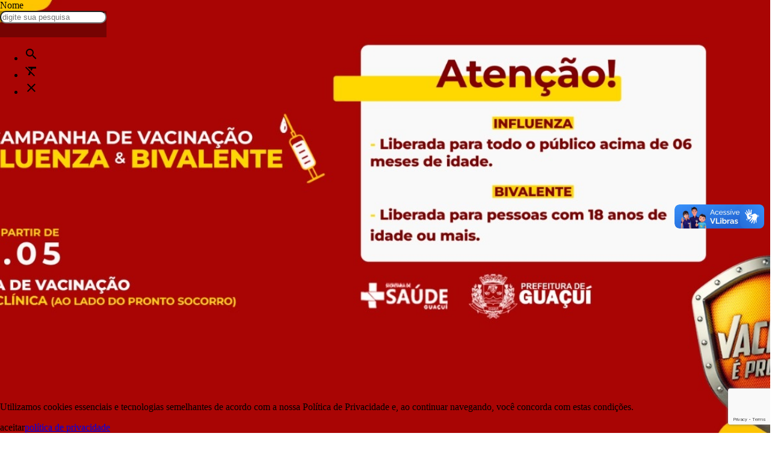

--- FILE ---
content_type: text/html; charset=UTF-8
request_url: https://guacui.es.gov.br/noticia/vacina-contra-gripe-e-liberada-para-toda-populacao-a-partir-de-6-meses-de-vida.html
body_size: 17133
content:
<!DOCTYPE html><!-- [if IE 9]><html class="lt-ie10" lang="pt-br"><![endif] --><html class="no-js" lang="pt-br" itemscope itemtype="https://schema.org/WebSite"><head><title>VACINA CONTRA GRIPE É LIBERADA PARA TODA POPULAÇÃO DE GUAÇUÍ A PARTIR DE 6 MESES DE VIDA</title><meta charset="utf-8" /><meta name="viewport" content="width=device-width, initial-scale=1.0" /><meta name="description" content="O público da vacina bivalente também foi ampliado e as pessoas com idade a partir de 18 anos, que já tomaram ao menos duas doses da vacina contra a Covid-19, estão aptas a serem vacinadas."/><meta name="robots" content="index, follow"/><meta itemprop="name" content="VACINA CONTRA GRIPE É LIBERADA PARA TODA POPULAÇÃO DE GUAÇUÍ A PARTIR DE 6 MESES DE VIDA"/><meta itemprop="description" content="O público da vacina bivalente também foi ampliado e as pessoas com idade a partir de 18 anos, que já tomaram ao menos duas doses da vacina contra a Covid-19, estão aptas a serem vacinadas."/><meta itemprop="image" content="https://guacui.es.gov.br/arquivos/images/2023/05/post/36d67b43d1c54436972abf493454430d_646286aab80a8_6478818e4482c.jpg"/><meta itemprop="url" content="https://guacui.es.gov.br/noticia/vacina-contra-gripe-e-liberada-para-toda-populacao-a-partir-de-6-meses-de-vida.html"/><meta property="og:title" content="VACINA CONTRA GRIPE É LIBERADA PARA TODA POPULAÇÃO DE GUAÇUÍ A PARTIR DE 6 MESES DE VIDA" /><meta property="og:site_name" content="Prefeitura de Guaçuí" /><meta property="og:description" content="O público da vacina bivalente também foi ampliado e as pessoas com idade a partir de 18 anos, que já tomaram ao menos duas doses da vacina contra a Covid-19, estão aptas a serem vacinadas." /><meta property="og:url" content="https://guacui.es.gov.br/noticia/vacina-contra-gripe-e-liberada-para-toda-populacao-a-partir-de-6-meses-de-vida.html" /><meta property="og:locale" content="pt_BR" /><meta property="og:image" content="https://guacui.es.gov.br/arquivos/images/2023/05/post/36d67b43d1c54436972abf493454430d_646286aab80a8_6478818e4482c.jpg"><meta property="og:image:type" content="image/jpeg"><meta property="og:image:width" content="1600"><meta property="og:image:height" content="678"><meta property="og:image:alt" content="O público da vacina bivalente também foi ampliado e as pessoas com idade a partir de 18 anos, que já tomaram ao menos duas doses da vacina contra a Covid-19, estão aptas a serem vacinadas."><meta property="og:type" content="article" /><meta property="article:section" content="Saúde"><meta property="article:author" content="COMUNICAÇÃO"><meta property="article:published_time" content="Mon, 10 Apr 2017 07:53:10 -0300"><meta property="article:modified_time" content="Wed, 18 Apr 2018 02:39:57 -0300"><meta property="fb:app_id" content="GfpEgw3J8wh" /><meta property="article:author" content="https://www.facebook.com/prefeituradeguacui" /><meta property="article:publisher" content="https://www.facebook.com/prefeituradeguacui" /><meta property="twitter:card" content="summary_large_image" /><meta property="twitter:domain" content="https://guacui.es.gov.br" /><meta property="twitter:title" content="VACINA CONTRA GRIPE É LIBERADA PARA TODA POPULAÇÃO DE GUAÇUÍ A PARTIR DE 6 MESES DE VIDA" /><meta property="twitter:description" content="O público da vacina bivalente também foi ampliado e as pessoas com idade a partir de 18 anos, que já tomaram ao menos duas doses da vacina contra a Covid-19, estão aptas a serem vacinadas." /><meta property="twitter:image" content="https://guacui.es.gov.br/arquivos/images/2023/05/post/36d67b43d1c54436972abf493454430d_646286aab80a8_6478818e4482c.jpg" /><meta property="twitter:url" content="https://guacui.es.gov.br/noticia/vacina-contra-gripe-e-liberada-para-toda-populacao-a-partir-de-6-meses-de-vida.html" /><link rel="base" href="https://guacui.es.gov.br"/><link rel="canonical" href="https://guacui.es.gov.br/noticia/2023/05/vacina-contra-gripe-e-liberada-para-toda-populacao-a-partir-de-6-meses-de-vida.html"/><link rel="alternate" type="application/rss+xml" href="https://guacui.es.gov.br/rss/noticia.html"/><link rel="shortcut icon" href="https://guacui.es.gov.br/arquivos/sistema/config/icone_58eaa6821f61a_594d2272e6e84.png"/><link href="10" rel="stylesheet"><link href="https://fonts.googleapis.com/icon?family=Material+Icons" rel="stylesheet" /><link type="text/css" rel="stylesheet" href="https://guacui.es.gov.br/_lib/materialize/css/materialize.min.css?v=3.9.1" media="screen,projection" /><link type="text/css" rel="stylesheet" href="https://guacui.es.gov.br/_lib/MaterialDesignIcon/css/materialdesignicons.min.css?v=3.9.1" /><link type="text/css" rel="stylesheet" href="https://guacui.es.gov.br/_lib/prism/prism.css?v=3.9.1" /><link type="text/css" rel="stylesheet" href="https://guacui.es.gov.br/_lib/sweetalert/sweetalert2.min.css?v=3.9.1" /><link type="text/css" rel="stylesheet" href="https://guacui.es.gov.br/_lib/flipclock/flipclock.min.css?v=3.9.1" /><link type="text/css" rel="stylesheet" href="https://guacui.es.gov.br/_lib/cropper/cropper.min.css?v=3.9.1" /><link type="text/css" rel="stylesheet" href="https://guacui.es.gov.br/_lib/dropzone/dropzone.min.css?v=3.9.1" /><link type="text/css" rel="stylesheet" href="https://guacui.es.gov.br/_app/_css/_plugin/animate.css?v=3.9.1"/><link type="text/css" rel="stylesheet" href="https://guacui.es.gov.br/_app/_css/css.min.css?v=3.9.1" media="screen,projection" /><link type="text/css" rel="stylesheet" href="https://guacui.es.gov.br/_app/_css/print.min.css?v=3.9.1"  media="print" /><style></style><script src="https://www.google.com/recaptcha/api.js?render=6LdHbbsUAAAAAOg_8QP3MalWrr1mVG_EiQJ4BGix"></script><script src="https://apis.google.com/js/platform.js" async defer>{lang:"pt-BR"}</script></head><body id="__inicio__" class="__body_noticia_" data-autoload="c2Vzc2lvbi9wb3NfbG9hZDViYmE4MWY0Y2ZjNzliZDAyZDg2NGMzM2NlYWRkMDdl"><div id="fb-root"></div>
<script>(function(d, s, id)
    {
        var js, fjs = d.getElementsByTagName(s)[0];
        if (d.getElementById(id))
        {
            return;
        }
        js = d.createElement(s);
        js.id = id;
        js.src = 'https://connect.facebook.net/pt_BR/sdk.js#xfbml=1&version=v3.0';
        fjs.parentNode.insertBefore(js, fjs);
    }(document, 'script', 'facebook-jssdk'));
</script><script async src="https://platform.twitter.com/widgets.js" charset="utf-8"></script><header id="header"><section><div class='black out-menu-lateral-fundo _5bba81f4cfc79bd02d864c33ceadd07e_BG _5bba81f4cfc79bd02d864c33ceadd07e_F'></div><div class='white out-menu-lateral _5bba81f4cfc79bd02d864c33ceadd07e_M' data-menu-lateral='_5bba81f4cfc79bd02d864c33ceadd07e_M' data-menu-lateral-fundo='_5bba81f4cfc79bd02d864c33ceadd07e_BG' data-menu-lateral-posicao='r' data-menu-lateral-fechar='_5bba81f4cfc79bd02d864c33ceadd07e_F' ><span class='_5bba81f4cfc79bd02d864c33ceadd07e_F out-btn-icone-p out-pa-tr-05 out-ts-d-1 out-zi-2'><i  class=' white-text mdi-close mdi'></i></span><div class='grey-gradiente-2 out-he-10 out-pr'><div class='out-wi-100p out-he-100p' style='background:url(/_app/_img/_background/notificacao.jpg) no-repeat center center/cover;'></div><span class='out-pa-bl-1 out-tt-u white-text out-fw-700 out-ts-d-2'>notificações</span></div><div class='out-oy-a' style='height:calc(100vh - 10rem);'><div id='out-notificacao-container' class='out-p-rl-1'><p class='grey-text out-ta-c'>Tudo atualizado!</p></div></div></div></section><section><ul id='slide-out' class='side-nav' style='z-index:999;'><li><div class="userView out-pr out-p-b-2 grey-gradiente-2"><div class="out-dfx out-fx-ai-c out-fx-jc-c out-fx-fd-c out-p-rl-3"><img src='/tim.php?src=https://guacui.es.gov.br/arquivos/sistema/config/logo02_5950558c1aac8.png&h=200'class=' responsive-img out-db responsive-img out-db'alt='Prefeitura de Guaçuí' title='Prefeitura de Guaçuí'/></div></li><li class='out-m-b-05'><nav class='grey lighten-4 out-n-bs out-n-b-ra'><div class='nav-wrapper'><form class='jAjaxForm out-pr'><div class='input-field'><input type='hidden' name='callback' value='autoload' /><input type='hidden' name='callbackFn' value='bG9jYWxpemFyL3Blc3F1aXNhcjViYmE4MWY0Y2ZjNzliZDAyZDg2NGMzM2NlYWRkMDdl' /><input type='hidden' name='encriptar' value='' /><input id='irParaMenu' class='out-fs-08 black-text' type='search' name='palavra_chave' required placeholder='O que você está procurando' ><label class='label-icon' for='search'><i class='material-icons grey-text'>search</i></label></div></form></div></nav></li><li><a class='jAutoPost'data-callback='acesso'data-callback-fn='Y29va2llL3NldF9jb29raWU1YmJhODFmNGNmYzc5YmQwMmQ4NjRjMzNjZWFkZDA3ZQ=='data-reload='L2xvZ2luLmh0bWw1YmJhODFmNGNmYzc5YmQwMmQ4NjRjMzNjZWFkZDA3ZQ=='data-cookie='[base64]'href='/login.html'><i  class=' black-text mdi-flip-h mdi-spin mdi-account-convert mdi'></i><p>LOGIN</p></a></li><li class='out-divider'><strong>Comunicação</strong></li><li><a href='/nossos-contatos.html' class=' ' alt='Nossos Contatos' title='Nossos Contatos' ><i  class=' black-text out-t-10 mdi-arrow-right-thick mdi'></i><p class='black-text'>Nossos Contatos<span>Todos os contatos da Prefeitura Municipal de Guaçuí</span></p></a></li><li><a href='/noticia/t/noticia.html' class=' ' alt='Notícias' title='Notícias' ><i  class=' black-text out-t-10 mdi-arrow-right-thick mdi'></i><p class='black-text'>Notícias</p></a></li><li><a href='https://webmail.imppactmidia.com.br/' class=' ' alt='Webmail Institucional' title='Webmail Institucional' target="_blank" ><i  class=' black-text out-t-10 mdi-arrow-right-thick mdi'></i><p class='black-text'>Webmail Institucional<span>Acesso ao webmail administrativo da Prefeitura</span></p><i  class=' black-text mdi-open-in-new mdi'></i></a></li><li><a href='/agenda-do-prefeito.html' class=' ' alt='Agenda do Prefeito' title='Agenda do Prefeito' ><i  class=' black-text out-t-10 mdi-arrow-right-thick mdi'></i><p class='black-text'>Agenda do Prefeito</p></a></li><li><a href='/contato.html' class=' ' alt='Contato' title='Contato' ><i  class=' black-text out-t-10 mdi-arrow-right-thick mdi'></i><p class='black-text'>Contato</p></a></li><li class='out-divider'><strong>Secretarias</strong></li><li><a href='/arquivos/files/2025/05/arquivo/organograma_unico_2025_681bb13f35001.pdf' class=' ' alt='Estrutura Administrativa' title='Estrutura Administrativa' target="_blank" ><i  class=' black-text mdi-lan mdi'></i><p class='black-text'>Estrutura Administrativa</p><i  class=' black-text mdi-open-in-new mdi'></i></a></li><li><a href='/arquivos/files/2025/05/arquivo/lei_competencias_681d0d94d936f.pdf' class=' ' alt='Competências' title='Competências' target="_blank" ><i  class=' black-text mdi-lan-pending mdi'></i><p class='black-text'>Competências</p><i  class=' black-text mdi-open-in-new mdi'></i></a></li><li><a href='/prefeitura-municipal.html' class=' ' alt='Prefeitura Municipal' title='Prefeitura Municipal' ><i  class=' black-text out-t-10 mdi-arrow-right-thick mdi'></i><p class='black-text'>Prefeitura Municipal</p></a></li><li><a href='/controladoria-geral-do-municipio.html' class=' ' alt='Controladoria Geral do Município' title='Controladoria Geral do Município' ><i  class=' black-text out-t-10 mdi-arrow-right-thick mdi'></i><p class='black-text'>Controladoria Geral do Município</p></a></li><li><a href='/procuradoria-geral-do-municipio.html' class=' ' alt='Procuradoria Geral do Município' title='Procuradoria Geral do Município' ><i  class=' black-text out-t-10 mdi-arrow-right-thick mdi'></i><p class='black-text'>Procuradoria Geral do Município</p></a></li><li><a href='/secretaria-de-agricultura-pecuaria-e-abastecimento-alimentar.html' class=' ' alt='Agricultura, Pecuária e Abastecimento Alimentar' title='Agricultura, Pecuária e Abastecimento Alimentar' ><i  class=' black-text out-t-10 mdi-arrow-right-thick mdi'></i><p class='black-text'>Agricultura, Pecuária e Abastecimento Alimentar<span>Agricultura Pecuária e Abastecimento</span></p></a></li><li><a href='/secretaria-de-assistencia-social-direitos-humanos-trabalho-e-renda.html' class=' ' alt='Assistência Social, Direitos Humanos, Trabalho e Renda' title='Assistência Social, Direitos Humanos, Trabalho e Renda' ><i  class=' black-text out-t-10 mdi-arrow-right-thick mdi'></i><p class='black-text'>Assistência Social, Direitos Humanos, Trabalho e Renda<span>Assistência de Social, Direitos Humanos, Trabalho e Renda</span></p></a></li><li><a href='/secretaria-de-cultura-e-turismo.html' class=' ' alt='Cultura e Turismo' title='Cultura e Turismo' ><i  class=' black-text out-t-10 mdi-arrow-right-thick mdi'></i><p class='black-text'>Cultura e Turismo</p></a></li><li><a href='/secretaria-de-educacao.html' class=' ' alt='Educação' title='Educação' ><i  class=' black-text out-t-10 mdi-arrow-right-thick mdi'></i><p class='black-text'>Educação</p></a></li><li><a href='/secretaria-de-esporte-e-lazer.html' class=' ' alt='Esporte e Lazer' title='Esporte e Lazer' ><i  class=' black-text out-t-10 mdi-arrow-right-thick mdi'></i><p class='black-text'>Esporte e Lazer</p></a></li><li><a href='/secretaria-de-financas.html' class=' ' alt='Finanças' title='Finanças' ><i  class=' black-text out-t-10 mdi-arrow-right-thick mdi'></i><p class='black-text'>Finanças</p></a></li><li><a href='/secretaria-de-gestao-administrativa-e-recursos-humanos.html' class=' ' alt='Gestão Administrativa e Recursos Humanos' title='Gestão Administrativa e Recursos Humanos' ><i  class=' black-text out-t-10 mdi-arrow-right-thick mdi'></i><p class='black-text'>Gestão Administrativa e Recursos Humanos</p></a></li><li><a href='/secretaria-de-governo-e-articulacao-institucional.html' class=' ' alt='Governo e Articulação Institucional' title='Governo e Articulação Institucional' ><i  class=' black-text out-t-10 mdi-arrow-right-thick mdi'></i><p class='black-text'>Governo e Articulação Institucional</p></a></li><li><a href='/secretaria-de-meio-ambiente.html' class=' ' alt='Meio Ambiente' title='Meio Ambiente' ><i  class=' black-text out-t-10 mdi-arrow-right-thick mdi'></i><p class='black-text'>Meio Ambiente</p></a></li><li><a href='/secretaria-de-obras-infraestrutura-e-servicos-publicos.html' class=' ' alt='Obras Infraestrutura e Serviços Públicos' title='Obras Infraestrutura e Serviços Públicos' ><i  class=' black-text out-t-10 mdi-arrow-right-thick mdi'></i><p class='black-text'>Obras Infraestrutura e Serviços Públicos</p></a></li><li><a href='/secretaria-de-planejamento.html' class=' ' alt='Planejamento' title='Planejamento' ><i  class=' black-text out-t-10 mdi-arrow-right-thick mdi'></i><p class='black-text'>Planejamento</p></a></li><li><a href='/secretaria-de-politicas-publicas-para-a-mulher.html' class=' ' alt='Políticas para a Mulher' title='Políticas para a Mulher' ><i  class=' black-text out-t-10 mdi-arrow-right-thick mdi'></i><p class='black-text'>Políticas para a Mulher<span>Secretaria de Políticas para a Mulher</span></p></a></li><li><a href='/secretaria-de-saude.html' class=' ' alt='Saúde' title='Saúde' ><i  class=' black-text out-t-10 mdi-arrow-right-thick mdi'></i><p class='black-text'>Saúde</p></a></li><li class='out-divider'><strong>Transparência</strong></li><li><a href='https://guacui.es.gov.br/noticia/2021/04/consulta-de-convenios-federais.html' class=' ' alt='Convênios Federais' title='Convênios Federais' ><i  class=' black-text out-t-10 mdi-arrow-right-thick mdi'></i><p class='black-text'>Convênios Federais<span>CONVÊNIOS FEDERAIS</span></p></a></li><li><a href='https://spl.cmguacui.es.gov.br/Arquivo/Documents/legislacao/html_impressao/O122013.html?identificador=30003A004C00' class=' ' alt='Lei Orgânica' title='Lei Orgânica' target="_blank" ><i  class=' black-text out-t-10 mdi-arrow-right-thick mdi'></i><p class='black-text'>Lei Orgânica</p><i  class=' black-text mdi-open-in-new mdi'></i></a></li><li><a href='/arquivos/files/2024/05/arquivo/carta_de_servicos_66479d6b0e4c5.pdf' class=' ' alt='Carta de Serviços ao Usuário' title='Carta de Serviços ao Usuário' target="_blank" ><i  class=' black-text out-t-10 mdi-arrow-right-thick mdi'></i><p class='black-text'>Carta de Serviços ao Usuário</p><i  class=' black-text mdi-open-in-new mdi'></i></a></li><li><a href='https://guacui-es.portaltp.com.br/consultas/conselhosMunicipais.aspx' class=' ' alt='Conselhos Municipais' title='Conselhos Municipais' target="_blank" ><i  class=' black-text out-t-10 mdi-arrow-right-thick mdi'></i><p class='black-text'>Conselhos Municipais</p><i  class=' black-text mdi-open-in-new mdi'></i></a></li><li><a href='https://guacui-es.portaltp.com.br/consultas/controleinterno.aspx' class=' ' alt='Controle Interno' title='Controle Interno' target="_blank" ><i  class=' black-text out-t-10 mdi-arrow-right-thick mdi'></i><p class='black-text'>Controle Interno</p><i  class=' black-text mdi-open-in-new mdi'></i></a></li><li><a href='https://guacui-es.portaltp.com.br/consultas/institucional/legislacao.aspx' class=' ' alt='Legislação' title='Legislação' target="_blank" ><i  class=' black-text out-t-10 mdi-arrow-right-thick mdi'></i><p class='black-text'>Legislação<span>Legislação do Município</span></p><i  class=' black-text mdi-open-in-new mdi'></i></a></li><li><a href='https://paineldecontrole.tcees.tc.br/municipio/2024/guacui/visaoGeral' class=' ' alt='Radar - Tribunal de Contas do ES' title='Radar - Tribunal de Contas do ES' target="_blank" ><i  class=' black-text mdi-access-point mdi'></i><p class='black-text'>Radar - Tribunal de Contas do ES</p><i  class=' black-text mdi-open-in-new mdi'></i></a></li><li class='out-divider'><strong>Acessibilidade</strong></li><li><a href='/mapa-do-site.html' class=' ' alt='Mapa do site' title='Mapa do site' ><i  class=' black-text out-t-10 mdi-arrow-right-thick mdi'></i><p class='black-text'>Mapa do site</p></a></li><li><a href='https://www.gov.br/governodigital/pt-br/acessibilidade-e-usuario/vlibras' class=' ' alt='Vlibras' title='Vlibras' target="_blank" ><i  class=' black-text out-t-10 mdi-arrow-right-thick mdi'></i><p class='black-text'>Vlibras<span>Traduzir conteúdos digitais</span></p><i  class=' black-text mdi-open-in-new mdi'></i></a></li><li class='out-divider'><strong>e-SIC</strong></li><li><a href='/e-sic.html' class=' ' alt='Pagina inicial' title='Pagina inicial' ><i  class=' black-text out-t-10 mdi-arrow-right-thick mdi'></i><p class='black-text'>Pagina inicial<span>O Sistema Eletrônico do Serviço de Informações ao Cidadão (e-SIC) permite que qualquer pessoa, física ou jurídica, encaminhe pedidos de acesso à informação</span></p></a></li><li><a href='/arquivos/files/2017/06/arquivo/102672017__decreto_que_regulamenta_a_lei_4127_595508930a244.pdf' class=' ' alt='Decreto n 10.267 - Regulamenta a Lei Municipal de Acesso a Informação' title='Decreto n 10.267 - Regulamenta a Lei Municipal de Acesso a Informação' target="_blank" ><i  class=' black-text mdi-scale-balance mdi'></i><p class='black-text'>Decreto n 10.267 - Regulamenta a Lei Municipal de Acesso a Informação<span>Regulamenta a Lei nº. 4.127, de 20 de setembro de 2016, que dispõe sobre os procedimentos para o acesso à informação pública pelo cidadão, no âmbito do Poder Executivo Municipal e dá outras providências</span></p><i  class=' black-text mdi-open-in-new mdi'></i></a></li><li><a href='/arquivos/files/2017/06/arquivo/lei_41272016__acesso_a_informacao_municipal_59550893098a7.pdf' class=' ' alt='Lei n 4.127 - Acesso à Informação Municipal' title='Lei n 4.127 - Acesso à Informação Municipal' target="_blank" ><i  class=' black-text mdi-scale-balance mdi'></i><p class='black-text'>Lei n 4.127 - Acesso à Informação Municipal<span>Dispõe sobre procedimento para se obter acesso à informação no âmbito do Município de Guaçuí e dá outras providências</span></p><i  class=' black-text mdi-open-in-new mdi'></i></a></li><li><a href='/e-sic/consultar.html' class=' ' alt='Localizar' title='Localizar' ><i  class=' black-text material-icons'>find_replace</i><p class='black-text'>Localizar<span>O Sistema Eletrônico do Serviço de Informações ao Cidadão (e-SIC) permite que qualquer pessoa, física ou jurídica, encaminhe pedidos de acesso à informação</span></p></a></li><li><a href='/e-sic/solicitacao.html' class=' ' alt='Pedido' title='Pedido' ><i  class=' black-text material-icons'>assignment</i><p class='black-text'>Pedido<span>O Sistema Eletrônico do Serviço de Informações ao Cidadão (e-SIC) permite que qualquer pessoa, física ou jurídica, encaminhe pedidos de acesso à informação</span></p></a></li><li><a href='/e-sic/relatorios.html' class=' ' alt='Relatório' title='Relatório' ><i  class=' black-text material-icons'>poll</i><p class='black-text'>Relatório<span>O Sistema Eletrônico do Serviço de Informações ao Cidadão (e-SIC) permite que qualquer pessoa, física ou jurídica, encaminhe pedidos de acesso à informação</span></p></a></li><li class='out-divider'><strong>Licitações e Contratos</strong></li><li><a href='https://bllcompras.com/Process/ProcessView?param1=%5Bgkz%5DKG7kJsonio2qjuPTANg4xDD5cKCEBxaKIabSC1U8UF9uGRRTBymRS0JslpZU2wYTqnU%2Fw9HIXVTriwKS9qmZAKwKZWu0kd_aTxXKaKxAoAY%3D' class=' ' alt='Compras Públicas' title='Compras Públicas' target="_blank" ><i  class=' black-text mdi-account-cash-outline mdi'></i><p class='black-text'>Compras Públicas</p><i  class=' black-text mdi-open-in-new mdi'></i></a></li><li><a href='/licitacao.html' class=' ' alt='Licitações' title='Licitações' ><i  class=' black-text out-t-10 mdi-arrow-right-thick mdi'></i><p class='black-text'>Licitações</p></a></li><li><a href='https://guacui-es.portaltp.com.br/consultas/documentos.aspx?id=41' class=' ' alt='Ata de Registro de Preços' title='Ata de Registro de Preços' target="_blank" ><i  class=' black-text out-t-10 mdi-arrow-right-thick mdi'></i><p class='black-text'>Ata de Registro de Preços</p><i  class=' black-text mdi-open-in-new mdi'></i></a></li><li><a href='https://guacui-es.portaltp.com.br/consultas/compras/contratos.aspx' class=' ' alt='Contratos e Aditivos' title='Contratos e Aditivos' target="_blank" ><i  class=' black-text out-t-10 mdi-arrow-right-thick mdi'></i><p class='black-text'>Contratos e Aditivos<span>Contratos e aditivos</span></p><i  class=' black-text mdi-open-in-new mdi'></i></a></li><li><a href='/licitacao/localizar/m/chamada-publica.html' class=' ' alt='Chamada Pública' title='Chamada Pública' ><i  class=' black-text out-t-10 mdi-arrow-right-thick mdi'></i><p class='black-text'>Chamada Pública</p></a></li><li><a href='/licitacao/localizar/m/concorrencia-eletronica.html' class=' ' alt='Concorrência Eletrônica' title='Concorrência Eletrônica' ><i  class=' black-text out-t-10 mdi-arrow-right-thick mdi'></i><p class='black-text'>Concorrência Eletrônica</p></a></li><li><a href='/licitacao/localizar/m/concorrencia-publica.html' class=' ' alt='Concorrência Pública' title='Concorrência Pública' ><i  class=' black-text out-t-10 mdi-arrow-right-thick mdi'></i><p class='black-text'>Concorrência Pública</p></a></li><li><a href='/licitacao/localizar/m/dispensa-de-licitacao.html' class=' ' alt='Dispensa de Licitação' title='Dispensa de Licitação' ><i  class=' black-text out-t-10 mdi-arrow-right-thick mdi'></i><p class='black-text'>Dispensa de Licitação</p></a></li><li><a href='/licitacao/localizar/m/dispensa-eletronica-de-licitacao.html' class=' ' alt='Dispensa Eletrônica de Licitação' title='Dispensa Eletrônica de Licitação' ><i  class=' black-text out-t-10 mdi-arrow-right-thick mdi'></i><p class='black-text'>Dispensa Eletrônica de Licitação</p></a></li><li><a href='https://www.youtube.com/@prefeituradeguacui' class=' ' alt='Licitações ao vivo' title='Licitações ao vivo' target="_blank" ><i  class=' black-text mdi-camera-plus-outline mdi'></i><p class='black-text'>Licitações ao vivo</p><i  class=' black-text mdi-open-in-new mdi'></i></a></li><li><a href='/licitacao/localizar/m/solicitacao-de-orcamento.html' class=' ' alt='Solicitação de Orçamento' title='Solicitação de Orçamento' ><i  class=' black-text out-t-10 mdi-arrow-right-thick mdi'></i><p class='black-text'>Solicitação de Orçamento</p></a></li><li><a href='/licitacao/localizar/m/tomada-de-precos.html' class=' ' alt='Tomada de Preços' title='Tomada de Preços' ><i  class=' black-text out-t-10 mdi-arrow-right-thick mdi'></i><p class='black-text'>Tomada de Preços</p></a></li><li><a href='/licitacoes-anos-anteriores.html' class=' ' alt='Licitações Anos Anteriores' title='Licitações Anos Anteriores' ><i  class=' black-text out-t-10 mdi-arrow-right-thick mdi'></i><p class='black-text'>Licitações Anos Anteriores</p></a></li><li class='out-divider'><strong>Secretaria de educação</strong></li><li><a href='http://mail.edu.guacui.es.gov.br' class=' ' alt='Gmail' title='Gmail' target="_blank" ><i  class=' black-text mdi-gmail mdi'></i><p class='black-text'>Gmail<span>Gmail do Google for Education</span></p><i  class=' black-text mdi-open-in-new mdi'></i></a></li><li><a href='https://classroom.google.com' class=' ' alt='Sala de aula' title='Sala de aula' target="_blank" ><i  class=' black-text mdi-google-classroom mdi'></i><p class='black-text'>Sala de aula<span>Sala de aula do Google for Education</span></p><i  class=' black-text mdi-open-in-new mdi'></i></a></li><li class='out-divider'><strong>Serviços</strong></li><li><a href='https://gpi12.cloud.el.com.br/ServerExec/acessoBase/?idPortal=4758439a-51e6-4901-ad0e-53e420204101' class=' ' alt='Emissão de Alvará' title='Emissão de Alvará' target="_blank" ><i  class=' black-text out-t-10 mdi-arrow-right-thick mdi'></i><p class='black-text'>Emissão de Alvará</p><i  class=' black-text mdi-open-in-new mdi'></i></a></li><li><a href='https://gpi12.cloud.el.com.br/ServerExec/acessoBase/?idPortal=4758439a-51e6-4901-ad0e-53e420204101' class=' ' alt='Certidão Negativa de Débitos' title='Certidão Negativa de Débitos' target="_blank" ><i  class=' black-text out-t-10 mdi-arrow-right-thick mdi'></i><p class='black-text'>Certidão Negativa de Débitos</p><i  class=' black-text mdi-open-in-new mdi'></i></a></li><li><a href='/cim-polo-sul.html' class=' ' alt='Consórcio Público Região Polo Sul' title='Consórcio Público Região Polo Sul' ><i  class=' black-text out-t-10 mdi-arrow-right-thick mdi'></i><p class='black-text'>Consórcio Público Região Polo Sul</p></a></li><li><a href='/servico-de-inspecao-municipal.html' class=' ' alt='Serviço de Inspeção Municipal' title='Serviço de Inspeção Municipal' ><i  class=' black-text out-t-10 mdi-arrow-right-thick mdi'></i><p class='black-text'>Serviço de Inspeção Municipal</p></a></li><li><a href='https://ipmg.es.gov.br/' class=' ' alt='IPMG' title='IPMG' target="_blank" ><i  class=' black-text out-t-10 mdi-arrow-right-thick mdi'></i><p class='black-text'>IPMG</p><i  class=' black-text mdi-open-in-new mdi'></i></a></li><li><a href='https://saaeguacui.es.gov.br' class=' ' alt='SAAE - Guaçuí' title='SAAE - Guaçuí' target="_blank" ><i  class=' black-text out-t-10 mdi-arrow-right-thick mdi'></i><p class='black-text'>SAAE - Guaçuí</p><i  class=' black-text mdi-open-in-new mdi'></i></a></li><li class='out-divider'><strong>Turismo</strong></li><li><a href='/cristo.html' class=' ' alt='Cristo' title='Cristo' ><i  class=' black-text out-t-10 mdi-arrow-right-thick mdi'></i><p class='black-text'>Cristo</p></a></li><li><a href='/cachoeiras.html' class=' ' alt='Cachoeiras' title='Cachoeiras' ><i  class=' black-text out-t-10 mdi-arrow-right-thick mdi'></i><p class='black-text'>Cachoeiras</p></a></li><li><a href='/pracas.html' class=' ' alt='Praças' title='Praças' ><i  class=' black-text out-t-10 mdi-arrow-right-thick mdi'></i><p class='black-text'>Praças</p></a></li><li class='out-divider'><strong>Legislação</strong></li><li><a href='http://www.planalto.gov.br/ccivil_03/leis/L8666cons.htm' class=' ' alt='Lei de Licitações' title='Lei de Licitações' target="_blank" ><i  class=' black-text out-t-10 mdi-arrow-right-thick mdi'></i><p class='black-text'>Lei de Licitações<span>Lei 8666</span></p><i  class=' black-text mdi-open-in-new mdi'></i></a></li><li><a href='http://www.planalto.gov.br/ccivil_03/leis/LCP/Lcp101.htm' class=' ' alt='Lei de Responsabilidade Fiscal' title='Lei de Responsabilidade Fiscal' target="_blank" ><i  class=' black-text out-t-10 mdi-arrow-right-thick mdi'></i><p class='black-text'>Lei de Responsabilidade Fiscal</p><i  class=' black-text mdi-open-in-new mdi'></i></a></li><li class='out-divider'><strong>Acesso Rápido</strong></li><li><a href='https://guacui.es.gov.br/prefeitura-municipal/faq.html' class=' ' alt='Perguntas frequentes' title='Perguntas frequentes' ><i  class=' black-text mdi-account-question-outline mdi'></i><p class='black-text'>Perguntas frequentes</p></a></li><li><a href='https://guacui-es.portaltp.com.br/' class=' ' alt='Portal da Transparência' title='Portal da Transparência' target="_blank" ><i  class=' black-text out-t-10 mdi-arrow-right-thick mdi'></i><p class='black-text'>Portal da Transparência</p><i  class=' black-text mdi-open-in-new mdi'></i></a></li><li><a href='/e-ouv.html' class=' ' alt='e-Ouv' title='e-Ouv' ><i  class=' black-text out-t-10 mdi-arrow-right-thick mdi'></i><p class='black-text'>e-Ouv<span>Sistema de Ouvidoria do Município</span></p></a></li><li><a href='/e-sic.html' class=' ' alt='e-Sic' title='e-Sic' ><i  class=' black-text out-t-10 mdi-arrow-right-thick mdi'></i><p class='black-text'>e-Sic<span>Sistema Eletrônico do Serviço de Informações ao Cidadão</span></p></a></li><li><a href='/processo-seletivo.html' class=' ' alt='Processos Seletivos 2018' title='Processos Seletivos 2018' ><i  class=' black-text out-t-10 mdi-arrow-right-thick mdi'></i><p class='black-text'>Processos Seletivos 2018<span>Portal da Transparência</span></p></a></li><li><a href='/licitacao.html' class=' ' alt='Licitação' title='Licitação' ><i  class=' black-text out-t-10 mdi-arrow-right-thick mdi'></i><p class='black-text'>Licitação</p></a></li><li><a href='https://guacui.es.gov.br/noticia/2019/08/licenciamento-ambiental.html' class=' ' alt='Licenciamento Ambiental' title='Licenciamento Ambiental' ><i  class=' black-text out-t-10 mdi-arrow-right-thick mdi'></i><p class='black-text'>Licenciamento Ambiental</p></a></li><li><a href='https://paineldecontrole.tcees.tc.br/areasTematicas/Obras' class=' ' alt='Acompanhamento de Obras Públicas' title='Acompanhamento de Obras Públicas' target="_blank" ><i  class=' black-text mdi-stop-circle-outline mdi'></i><p class='black-text'>Acompanhamento de Obras Públicas</p><i  class=' black-text mdi-open-in-new mdi'></i></a></li><li><a href='https://es-guacui-pm-nfs.cloud.el.com.br//paginas/sistema/login.jsf#/login' class=' ' alt='Emissão Nota Fiscal de Serviço Eletrônica' title='Emissão Nota Fiscal de Serviço Eletrônica' target="_blank" ><i  class=' black-text out-t-10 mdi-arrow-right-thick mdi'></i><p class='black-text'>Emissão Nota Fiscal de Serviço Eletrônica<span>Nota Fiscal de Serviço Eletrônica</span></p><i  class=' black-text mdi-open-in-new mdi'></i></a></li><li><a href='https://guacui.es.gov.br/l/cbbKc.html' class=' ' alt='Serviços On Line' title='Serviços On Line' target="_blank" ><i  class=' black-text out-t-10 mdi-arrow-right-thick mdi'></i><p class='black-text'>Serviços On Line<span>Portal da Transparência</span></p><i  class=' black-text mdi-open-in-new mdi'></i></a></li><li><a href='https://servicos1.cloud.el.com.br/es-guacui-pm/portal/' class=' ' alt='Portal do Funcionário' title='Portal do Funcionário' ><i  class=' black-text out-t-10 mdi-arrow-right-thick mdi'></i><p class='black-text'>Portal do Funcionário<span>Serviços Online</span></p></a></li><li><a href='/pdm-plano-diretor-municipal-guacui-es' class=' ' alt='PDM Plano Diretor Municipal de Guaçuí - ES' title='PDM Plano Diretor Municipal de Guaçuí - ES' ><i  class=' black-text out-t-10 mdi-arrow-right-thick mdi'></i><p class='black-text'>PDM Plano Diretor Municipal de Guaçuí - ES</p></a></li><li><a href='https://guacui.es.gov.br/l/cbbKy.html' class=' ' alt='Lista de Medicamentos' title='Lista de Medicamentos' ><i  class=' black-text out-t-10 mdi-arrow-right-thick mdi'></i><p class='black-text'>Lista de Medicamentos</p></a></li><li><a href='https://ioes.dio.es.gov.br/dom' class=' ' alt='Diário Oficial dos Municípios - AMUNES' title='Diário Oficial dos Municípios - AMUNES' target="_blank" ><i  class=' black-text out-t-10 mdi-arrow-right-thick mdi'></i><p class='black-text'>Diário Oficial dos Municípios - AMUNES<span>Portal da Transparência</span></p><i  class=' black-text mdi-open-in-new mdi'></i></a></li><li class="out-divider"><strong>ACESSIBILIDADE</strong></li><li><a href="/" alt="Página principal" title="Página principal"><i  class=' grey-text mdi-numeric-0-box mdi'></i><p>Página principal</p><i  class=' black-text mdi-hand mdi'></i></a></li><li><a class="jAlt1 out-cp" alt="Ir para o conteúdo" title="Ir para o conteúdo"><i  class=' grey-text mdi-numeric-1-box mdi'></i><p>Ir para o conteúdo</p><i  class=' black-text mdi-hand mdi'></i></a></li><li><a class="jAlt2 out-cp" alt="Ir para a busca" title="Ir para a busca"><i  class=' out-1-50 left grey-text mdi-numeric-2-box mdi'></i><p>Ir para a busca</p><i  class=' black-text mdi-hand mdi'></i></a></li><li><a class="jAlt3 out-cp" alt="Ir para o menu" title="Ir para o menu"><i  class=' out-1-50 left grey-text mdi-numeric-3-box mdi'></i><p>Ir para o menu</p><i  class=' black-text mdi-hand mdi'></i></a></li><li><a class="jAlt4 out-cp" alt="Ir para o rodapé" title="Ir para o rodapé"><i  class=' out-1-50 left grey-text mdi-numeric-4-box mdi'></i><p>Ir para o rodapé</p><i  class=' black-text mdi-hand mdi'></i></a></li><li><a class="jAlt5 out-cp" alt="Aumentar a fonte" title="Aumentar a fonte"><i  class=' out-1-50 left grey-text mdi-numeric-5-box mdi'></i><p>Aumentar a fonte</p><i  class=' black-text mdi-hand mdi'></i></a></li><li><a class="jAlt6 out-cp" alt="Voltar a fonte padrão" title="Voltar a fonte padrão"><i  class=' out-1-50 left grey-text mdi-numeric-6-box mdi'></i><p>Voltar a fonte padrão</p><i  class=' black-text mdi-hand mdi'></i></a></li><li><a class="jAlt7 out-cp" alt="Contraste" title="Contraste"><i  class=' out-1-50 left grey-text mdi-numeric-7-box mdi'></i><p>Contraste</p><i  class=' black-text mdi-hand mdi'></i></a></li><li><a href="/acessibilidade.html" alt="Acessibilidade" title="Acessibilidade"><i  class=' out-1-50 left grey-text mdi-numeric-8-box mdi'></i><p>ACESSIBILIDADE<span>Página com todas as informações detalhadas sobre a acessibilidade deste portal</span></p><i  class=' black-text mdi-hand mdi'></i></a></li><li><a href="/mapa-do-site.html" alt="Mapa do site" title="Mapa do site"><i  class=' out-1-50 left grey-text mdi-numeric-9-box mdi'></i><p>Mapa do site</p><i  class=' black-text mdi-hand mdi'></i></a></li><li class="out-divider"><strong>MÍDIAS SOCIAIS</strong></li><li><a target="_blank" href="https://www.facebook.com/prefeituradeguacui" alt="Facebook" title="Facebook"><i  class=' indigo-text mdi-facebook mdi'></i><p>Facebook</p><i  class=' black-text mdi-open-in-new mdi'></i></a></li><li><a target="_blank" href="https://www.youtube.com/user/prefeituradeguacui" alt="Canal no Youtube" title="Canal no Youtube"><i  class=' red-text text-darken-2 mdi-youtube mdi'></i><p>Canal no Youtube</p><i  class=' black-text mdi-open-in-new mdi'></i></a></li><li><a target="_blank" href="https://www.instagram.com/comunicacao.guacui/?hl=pt-br" alt="Instagram" title="Instagram"><i  class=' pink-text pink-darken-1 mdi-instagram mdi'></i><p>Instagram</p><i  class=' black-text mdi-open-in-new mdi'></i></a></li><li><a href="/dados-abertos/noticia/rss.html" alt="Feed RSS" title="Feed RSS"><i  class=' orange-text mdi-rss-box mdi'></i><p>RSS<span>Assine nosso feed RSS e receba nossas notícias no momento de sua publicação</span></p></a></li><li class="out-divider"><strong>SOBRE</strong></li><li><span><i  class=' black-text mdi-map-marker mdi'></i><p>ENDEREÇO<span>Praça João Acacinho, nº 1, Centro, Guaçui/ES, CEP 29.560-000</span></p></span></li><li><span><i  class=' black-text mdi-phone mdi'></i><p>TELEFONE<span>(28) 3553-1794</span></p></span></li><li><span><i  class=' black-text mdi-email-variant mdi'></i><p>EMAIL<span>contato@guacui.es.gov.br</span></p></span></li><li><span><i  class=' black-text mdi-timetable mdi'></i><p>HORÁRIO DE FUNCIONAMENTO<span>Atendimento ao público: Segunda a <br>sexta-feira: 8 às 11 horas</span></p></span></li><li>&nbsp;</li><li>&nbsp;</li></ul></section><section id='b-cabecalho-33' class='jExibirAncora out-pr out-wi-100p hide-on-med-and-down ' style='z-index:1;' ><div  class='out-pa-tl-0 out-wi-100p out-he-100p grey lighten-4 '  style='z-index:-16;' ></div><div  class='out-he-100p ' style='width:70%;min-width:70%;margin:0 auto;'><div  class='out-dfx out-fx-fd-c out-wi-100p out-he-100p'><div  class='out-fx-fg-1 out-dfx out-he-100p'><div  class='out-fx-fg-1 out-dfx out-fx-fd-c out-he-100p out-wi-100p'><div  class='out-fx-fg-1 out-dfx out-fx-fd-c out-wi-100p'><div  class='out-fx-fg-1 out-dfx'><div  class='out-fx-fg-1 out-dfx out-fx-fd-c out-he-100p out-wi-100p out-pr'><div  class='out-fx-fg-1 out-dfx out-he-100p'><div  class='out-fx-fg-1 out-row out-he-100p'><div  class='out-dfx out-fx-fd-c out-n-p out-col os12 olc0p'><div  class='out-fx-fg-1 out-dfx'><div  class='out-fx-fg-1 out-dfx out-fx-fd-c out-he-100p out-wi-100p out-pr'><div  class='out-fx-fg-1 out-dfx'><div  class='out-fx-fg-1 out-dfx out-fx-fd-c out-he-100p out-wi-100p'><div  class=' out-dfx out-fx-fd-c out-wi-100p ' style='height:2rem;' ><div  class='out-fx-fg-1 out-dfx out-he-100p'><div  class='out-fx-fg-1 out-dfx out-fx-fd-c out-he-100p out-wi-100p out-pr'><div  class='out-fx-fg-1 out-dfx out-he-100p'><div  class='out-fx-fg-1 out-wi-100p out-dfx  out-fx-ai-c out-fx-jc-fs'><nav class='out-dfx out-fx-ai-c out-wi-100p out-he-100p out-oh out-n-bs transparent'><div class='out-dfx out-fx-ai-c out-fx-fg-1 out-he-100p out-fx-ai-fs out-fx-jc-sa'><div class='out-he-100p out-dfx out-fx-ai-c out-oh out-fx-fw-w '><div class='out-he-100p  ' ><span   class=' out-ta-l black-text  out-p-rl-1 out-he-100p out-dfx out-fx-ai-c out-pr out-oh out-fs-1 out-lh-11'  style='' ><span  class=' out-fx-fg-1 out-dfx out-fx-ai-c out-zi-2'  style='' ><span class=''><span class='out-db out-fw-500 '>PÉROLA DO CAPARAÓ</span></span></span></span></div></div><div class='out-he-100p out-dfx out-fx-ai-c out-oh out-fx-fw-w '><div class='out-he-100p  ' ><a href='/mapa-do-site.html'   class=' out-ta-c grey-text text-darken-2  out-p-rl-1 out-he-100p out-dfx out-fx-ai-c out-pr out-oh out-hover-bgi out-fs-08 out-lh-09'  style='' ><i  class=' out-fs-16 out-lh-16 out-zi-2 out-he-a grey-text text-lighten-1 mdi-map-outline mdi'></i><span style='width:0.5rem;'></span><span  class=' out-fx-fg-1 out-dfx out-fx-ai-c out-zi-2'  style='' ><span class=''><span class='out-db out-fw-500 '>MAPA DO SITE</span></span></span></a></div><div class='out-he-100p out-dfx out-fx-ai-c' ><span  class=' grey out-db out-m-rl-03 out-he-60p out-lh-16'  style='width:1px;min-width:1px;' >&nbsp;</span></div><div class='out-he-100p  ' ><a href='/api.html'   class=' out-ta-c grey-text text-darken-2  out-p-rl-1 out-he-100p out-dfx out-fx-ai-c out-pr out-oh out-hover-bgi out-fs-08 out-lh-09'  style='' ><i  class=' out-fs-16 out-lh-16 out-zi-2 out-he-a grey-text text-lighten-1 mdi-database-edit mdi'></i><span style='width:0.5rem;'></span><span  class=' out-fx-fg-1 out-dfx out-fx-ai-c out-zi-2'  style='' ><span class=''><span class='out-db out-fw-500 '>DADOS ABERTOS</span></span></span></a></div><div class='out-he-100p out-dfx out-fx-ai-c' ><span  class=' grey out-db out-m-rl-03 out-he-60p out-lh-16'  style='width:1px;min-width:1px;' >&nbsp;</span></div><div class='out-he-100p  ' ><a href='https://www.instagram.com/prefeituradeguacui/' target='_blank'   class=' out-ta-c grey-text text-darken-2  out-p-rl-1 out-he-100p out-dfx out-fx-ai-c out-pr out-oh out-hover-bgi out-fs-08 out-lh-09'  style='' ><span  class=''  style='' ><img src='/tim.php?src=https://guacui.es.gov.br/arquivos/images/2025/12/colecao/instagram5.png&h=23&a=c'class=' responsive-img out-db'title='INSTAGRAM' alt='INSTAGRAM' style=' '/></span><span style='width:0.5rem;'></span><span  class=' out-fx-fg-1 out-dfx out-fx-ai-c out-zi-2'  style='' ><span class=''><span class='out-db out-fw-500 '>INSTAGRAM</span></span></span></a></div><div class='out-he-100p out-dfx out-fx-ai-c' ><span  class=' grey out-db out-m-rl-03 out-he-60p out-lh-16'  style='width:1px;min-width:1px;' >&nbsp;</span></div><div class='out-he-100p  ' ><span   class=' out-ta-c grey-text text-darken-2  out-p-rl-1 out-he-100p out-dfx out-fx-ai-c out-pr out-oh out-fs-08 out-lh-09'  style='' ><span  class=''  style='' ><img src='/tim.php?src=https://guacui.es.gov.br/arquivos/images/2025/12/colecao/whatsapp.png&h=23&a=c'class=' responsive-img out-db'title='WHATSAPP' alt='WHATSAPP' style=' '/></span><span style='width:0.5rem;'></span><span  class=' out-fx-fg-1 out-dfx out-fx-ai-c out-zi-2'  style='' ><span class=''><span class='out-db out-fw-500 '>WHATSAPP</span></span></span></span></div></div></div></nav></div></div></div></div></div></div></div></div></div></div></div></div></div></div></div></div></div></div></div></section><section id='b-cabecalho-37' class='jExibirAncora out-pr out-wi-100p  ' style='z-index:800;' ><div  class='out-pa-tl-0 out-wi-100p out-he-100p blue darken-2 '  style='z-index:-16;' ></div><div  class='out-he-100p out-wi-100p' style=''><div  class='out-dfx out-fx-fd-c out-wi-100p out-he-100p'><div  class='out-fx-fg-1 out-dfx out-he-100p'><div  class='out-fx-fg-1 out-dfx out-fx-fd-c out-he-100p out-wi-100p'><div  class='out-fx-fg-1 out-dfx out-fx-fd-c out-wi-100p'><div  class='out-fx-fg-1 out-dfx'><div  class='out-fx-fg-1 out-dfx out-fx-fd-c out-he-100p out-wi-100p out-pr'><div  class='out-fx-fg-1 out-dfx out-he-100p'><div  class='out-fx-fg-1 out-row out-he-100p'><div  class='out-dfx out-fx-fd-c out-n-p out-col os12 olc0p'><div  class='out-fx-fg-1 out-dfx'><div  class='out-fx-fg-1 out-dfx out-fx-fd-c out-he-100p out-wi-100p out-pr'><div  class='out-fx-fg-1 out-dfx'><div  class='out-fx-fg-1 out-dfx out-fx-fd-c out-he-100p out-wi-100p'><div  class=' out-dfx out-fx-fd-c out-wi-100p ' style='height:6rem;' ><div  class='out-fx-fg-1 out-dfx out-he-100p'><div class='' style='height:100%;width:1rem;min-width:1rem;'></div><div  class='out-fx-fg-1 out-dfx out-fx-fd-c out-he-100p out-wi-100p out-pr'><div  class='out-fx-fg-1 out-dfx out-he-100p'><div  class='out-fx-fg-1 out-wi-100p out-dfx  out-fx-ai-fs out-fx-jc-fs'><nav class='out-dfx out-fx-ai-c out-wi-100p out-he-100p transparent out-n-bs jFixarNoTopo'><div class='out-dfx out-fx-ai-c out-fx-fg-1 out-he-100p out-fx-ai-fs out-fx-jc-sb'><ul id='dropdown-37-128' class='dropdown-content out-b-ra-5x out-p-tb-1 z-depth-4' style='min-width:280px;'><li class=' black-text out-dfx out-fx-ai-c out-oh' style='min-height:2.1rem;height:2.1rem;'><a  href='/arquivos/files/2025/06/arquivo/carta_de_servicos_2025_6851b261f41ec.pdf' target='_blank'  class=' out-dfxi out-fx-ai-c out-n-p-tb out-p-rl-1 out-wi-100p out-he-100p out-pr '  style='color:inherit;' ><span  class=' out-fs-08 out-lh-09 out-fx-fg-1 out-ta-l'  style='' >Carta de Serviços</span><i  class=' out-t-50 out-fs-1 out-lh-1 out-m-l-08 out-n-m-r out-he-a out-wi-a mdi-open-in-new mdi'></i></a></li><li class=' black-text out-dfx out-fx-ai-c out-oh' style='min-height:2.1rem;height:2.1rem;'><a  href='/prefeitura-municipal/faq.html'  class=' out-dfxi out-fx-ai-c out-n-p-tb out-p-rl-1 out-wi-100p out-he-100p out-pr '  style='color:inherit;' ><span  class=' out-fs-08 out-lh-09 out-fx-fg-1 out-ta-l'  style='' >Perguntas Frequentes</span></a></li><li class=' black-text out-dfx out-fx-ai-c out-oh' style='min-height:2.1rem;height:2.1rem;'><a  href='https://guacui-es.portaltp.com.br/' target='_blank'  class=' out-dfxi out-fx-ai-c out-n-p-tb out-p-rl-1 out-wi-100p out-he-100p out-pr '  style='color:inherit;' ><span  class=' out-fs-08 out-lh-09 out-fx-fg-1 out-ta-l'  style='' >Portal da Transparência</span><i  class=' out-t-50 out-fs-1 out-lh-1 out-m-l-08 out-n-m-r out-he-a out-wi-a mdi-open-in-new mdi'></i></a></li><li class=' black-text out-dfx out-fx-ai-c out-oh' style='min-height:2.1rem;height:2.1rem;'><a  href='/e-ouv.html'  class=' out-dfxi out-fx-ai-c out-n-p-tb out-p-rl-1 out-wi-100p out-he-100p out-pr '  style='color:inherit;' ><span  class=' out-fs-08 out-lh-09 out-fx-fg-1 out-ta-l'  style='' >e-Ouv</span></a></li><li class=' black-text out-dfx out-fx-ai-c out-oh' style='min-height:2.1rem;height:2.1rem;'><a  href='/e-sic.html'  class=' out-dfxi out-fx-ai-c out-n-p-tb out-p-rl-1 out-wi-100p out-he-100p out-pr '  style='color:inherit;' ><span  class=' out-fs-08 out-lh-09 out-fx-fg-1 out-ta-l'  style='' >e-Sic</span></a></li><li class=' black-text out-dfx out-fx-ai-c out-oh' style='min-height:2.1rem;height:2.1rem;'><a  href='https://paineldecontrole.tcees.tc.br/areasTematicas/obras' target='_blank'  class=' out-dfxi out-fx-ai-c out-n-p-tb out-p-rl-1 out-wi-100p out-he-100p out-pr '  style='color:inherit;' ><span  class=' out-fs-08 out-lh-09 out-fx-fg-1 out-ta-l'  style='' >Acompanhamento de Obras Públicas</span><i  class=' out-t-50 out-fs-1 out-lh-1 out-m-l-08 out-n-m-r out-he-a out-wi-a mdi-open-in-new mdi'></i></a></li><li class=' black-text out-dfx out-fx-ai-c out-oh' style='min-height:2.1rem;height:2.1rem;'><a  href='https://es-guacui-pm-nfs.cloud.el.com.br//paginas/sistema/login.jsf#/login' target='_blank'  class=' out-dfxi out-fx-ai-c out-n-p-tb out-p-rl-1 out-wi-100p out-he-100p out-pr '  style='color:inherit;' ><span  class=' out-fs-08 out-lh-09 out-fx-fg-1 out-ta-l'  style='' >Emissão Nota Fiscal de Serviços Eletrônica</span><i  class=' out-t-50 out-fs-1 out-lh-1 out-m-l-08 out-n-m-r out-he-a out-wi-a mdi-open-in-new mdi'></i></a></li></ul><ul id='dropdown-37-131' class='dropdown-content out-b-ra-5x out-p-tb-1 z-depth-4' style='min-width:280px;'><li class=' black-text out-dfx out-fx-ai-c out-oh' style='min-height:2.1rem;height:2.1rem;'><a  href='/arquivos/files/2025/05/arquivo/organograma_unico_2025_681bb13f35001.pdf' target='_blank'  class=' out-dfxi out-fx-ai-c out-n-p-tb out-p-rl-1 out-wi-100p out-he-100p out-pr '  style='color:inherit;' ><span  class=' out-fs-08 out-lh-09 out-fx-fg-1 out-ta-l'  style='' >Estrutura Administrativa</span><i  class=' out-t-50 out-fs-1 out-lh-1 out-m-l-08 out-n-m-r out-he-a out-wi-a mdi-open-in-new mdi'></i></a></li><li class=' black-text out-dfx out-fx-ai-c out-oh' style='min-height:2.1rem;height:2.1rem;'><a  href='/arquivos/files/2025/05/arquivo/lei_competencias_681d0d94d936f.pdf' target='_blank'  class=' out-dfxi out-fx-ai-c out-n-p-tb out-p-rl-1 out-wi-100p out-he-100p out-pr '  style='color:inherit;' ><span  class=' out-fs-08 out-lh-09 out-fx-fg-1 out-ta-l'  style='' >Competências</span><i  class=' out-t-50 out-fs-1 out-lh-1 out-m-l-08 out-n-m-r out-he-a out-wi-a mdi-open-in-new mdi'></i></a></li><li class=' black-text out-dfx out-fx-ai-c out-oh' style='min-height:2.1rem;height:2.1rem;'><a  href='/prefeitura-municipal.html'  class=' out-dfxi out-fx-ai-c out-n-p-tb out-p-rl-1 out-wi-100p out-he-100p out-pr '  style='color:inherit;' ><span  class=' out-fs-08 out-lh-09 out-fx-fg-1 out-ta-l'  style='' >Prefeitura Municipal</span></a></li><li class=' black-text out-dfx out-fx-ai-c out-oh' style='min-height:2.1rem;height:2.1rem;'><a  href='/controladoria-geral-do-municipio.html'  class=' out-dfxi out-fx-ai-c out-n-p-tb out-p-rl-1 out-wi-100p out-he-100p out-pr '  style='color:inherit;' ><span  class=' out-fs-08 out-lh-09 out-fx-fg-1 out-ta-l'  style='' >Controladoria Geral do Município</span></a></li><li class=' black-text out-dfx out-fx-ai-c out-oh' style='min-height:2.1rem;height:2.1rem;'><a  href='/procuradoria-geral-do-municipio.html'  class=' out-dfxi out-fx-ai-c out-n-p-tb out-p-rl-1 out-wi-100p out-he-100p out-pr '  style='color:inherit;' ><span  class=' out-fs-08 out-lh-09 out-fx-fg-1 out-ta-l'  style='' >Procuradoria Geral do Município</span></a></li><li class=' black-text out-dfx out-fx-ai-c out-oh' style='min-height:2.1rem;height:2.1rem;'><a  href='/secretaria-de-agricultura-pecuaria-e-abastecimento-alimentar.html'  class=' out-dfxi out-fx-ai-c out-n-p-tb out-p-rl-1 out-wi-100p out-he-100p out-pr '  style='color:inherit;' ><span  class=' out-fs-08 out-lh-09 out-fx-fg-1 out-ta-l'  style='' >Agricultura, Pecuária e Abastecimento Alimentar</span></a></li><li class=' black-text out-dfx out-fx-ai-c out-oh' style='min-height:2.1rem;height:2.1rem;'><a  href='/secretaria-de-assistencia-social-direitos-humanos-trabalho-e-renda.html'  class=' out-dfxi out-fx-ai-c out-n-p-tb out-p-rl-1 out-wi-100p out-he-100p out-pr '  style='color:inherit;' ><span  class=' out-fs-08 out-lh-09 out-fx-fg-1 out-ta-l'  style='' >Assistência Social, Direitos Humanos, Trabalho e Renda</span></a></li><li class=' black-text out-dfx out-fx-ai-c out-oh' style='min-height:2.1rem;height:2.1rem;'><a  href='/secretaria-de-cultura-e-turismo.html'  class=' out-dfxi out-fx-ai-c out-n-p-tb out-p-rl-1 out-wi-100p out-he-100p out-pr '  style='color:inherit;' ><span  class=' out-fs-08 out-lh-09 out-fx-fg-1 out-ta-l'  style='' >Cultura e Turismo</span></a></li><li class=' black-text out-dfx out-fx-ai-c out-oh' style='min-height:2.1rem;height:2.1rem;'><a  href='/secretaria-de-educacao.html'  class=' out-dfxi out-fx-ai-c out-n-p-tb out-p-rl-1 out-wi-100p out-he-100p out-pr '  style='color:inherit;' ><span  class=' out-fs-08 out-lh-09 out-fx-fg-1 out-ta-l'  style='' >Educação</span></a></li><li class=' black-text out-dfx out-fx-ai-c out-oh' style='min-height:2.1rem;height:2.1rem;'><a  href='/secretaria-de-esporte-e-lazer.html'  class=' out-dfxi out-fx-ai-c out-n-p-tb out-p-rl-1 out-wi-100p out-he-100p out-pr '  style='color:inherit;' ><span  class=' out-fs-08 out-lh-09 out-fx-fg-1 out-ta-l'  style='' >Esporte e Lazer</span></a></li><li class=' black-text out-dfx out-fx-ai-c out-oh' style='min-height:2.1rem;height:2.1rem;'><a  href='/secretaria-de-financas.html'  class=' out-dfxi out-fx-ai-c out-n-p-tb out-p-rl-1 out-wi-100p out-he-100p out-pr '  style='color:inherit;' ><span  class=' out-fs-08 out-lh-09 out-fx-fg-1 out-ta-l'  style='' >Finanças</span></a></li><li class=' black-text out-dfx out-fx-ai-c out-oh' style='min-height:2.1rem;height:2.1rem;'><a  href='/secretaria-de-gestao-administrativa-e-recursos-humanos.html'  class=' out-dfxi out-fx-ai-c out-n-p-tb out-p-rl-1 out-wi-100p out-he-100p out-pr '  style='color:inherit;' ><span  class=' out-fs-08 out-lh-09 out-fx-fg-1 out-ta-l'  style='' >Gestão Administrativa e Recursos Humanos</span></a></li><li class=' black-text out-dfx out-fx-ai-c out-oh' style='min-height:2.1rem;height:2.1rem;'><a  href='/secretaria-de-governo-e-articulacao-institucional.html'  class=' out-dfxi out-fx-ai-c out-n-p-tb out-p-rl-1 out-wi-100p out-he-100p out-pr '  style='color:inherit;' ><span  class=' out-fs-08 out-lh-09 out-fx-fg-1 out-ta-l'  style='' >Governo e Articulação Institucional</span></a></li><li class=' black-text out-dfx out-fx-ai-c out-oh' style='min-height:2.1rem;height:2.1rem;'><a  href='/secretaria-de-meio-ambiente.html'  class=' out-dfxi out-fx-ai-c out-n-p-tb out-p-rl-1 out-wi-100p out-he-100p out-pr '  style='color:inherit;' ><span  class=' out-fs-08 out-lh-09 out-fx-fg-1 out-ta-l'  style='' >Meio Ambiente</span></a></li><li class=' black-text out-dfx out-fx-ai-c out-oh' style='min-height:2.1rem;height:2.1rem;'><a  href='/secretaria-de-obras-infraestrutura-e-servicos-publicos.html'  class=' out-dfxi out-fx-ai-c out-n-p-tb out-p-rl-1 out-wi-100p out-he-100p out-pr '  style='color:inherit;' ><span  class=' out-fs-08 out-lh-09 out-fx-fg-1 out-ta-l'  style='' >Obras, Infraestrutura e Serviços Públicos</span></a></li><li class=' black-text out-dfx out-fx-ai-c out-oh' style='min-height:2.1rem;height:2.1rem;'><a  href='/secretaria-de-planejamento.html'  class=' out-dfxi out-fx-ai-c out-n-p-tb out-p-rl-1 out-wi-100p out-he-100p out-pr '  style='color:inherit;' ><span  class=' out-fs-08 out-lh-09 out-fx-fg-1 out-ta-l'  style='' >Planejamento</span></a></li><li class=' black-text out-dfx out-fx-ai-c out-oh' style='min-height:2.1rem;height:2.1rem;'><a  href='/secretaria-de-politicas-publicas-para-a-mulher.html'  class=' out-dfxi out-fx-ai-c out-n-p-tb out-p-rl-1 out-wi-100p out-he-100p out-pr '  style='color:inherit;' ><span  class=' out-fs-08 out-lh-09 out-fx-fg-1 out-ta-l'  style='' >Políticas Públicas para a Mulher</span></a></li><li class=' black-text out-dfx out-fx-ai-c out-oh' style='min-height:2.1rem;height:2.1rem;'><a  href='/secretaria-de-saude.html'  class=' out-dfxi out-fx-ai-c out-n-p-tb out-p-rl-1 out-wi-100p out-he-100p out-pr '  style='color:inherit;' ><span  class=' out-fs-08 out-lh-09 out-fx-fg-1 out-ta-l'  style='' >Saúde</span></a></li></ul><ul id='dropdown-37-132' class='dropdown-content out-b-ra-5x out-p-tb-1 z-depth-4' style='min-width:280px;'><li class=' black-text out-dfx out-fx-ai-c out-oh' style='min-height:2.1rem;height:2.1rem;'><a  href='https://gpi12.cloud.el.com.br/ServerExec/acessoBase/?idPortal=4758439a-51e6-4901-ad0e-53e420204101' target='_blank'  class=' out-dfxi out-fx-ai-c out-n-p-tb out-p-rl-1 out-wi-100p out-he-100p out-pr '  style='color:inherit;' ><span  class=' out-fs-08 out-lh-09 out-fx-fg-1 out-ta-l'  style='' >Serviços Online</span><i  class=' out-t-50 out-fs-1 out-lh-1 out-m-l-08 out-n-m-r out-he-a out-wi-a mdi-open-in-new mdi'></i></a></li><li class=' black-text out-dfx out-fx-ai-c out-oh' style='min-height:2.1rem;height:2.1rem;'><a  href='/noticia/2025/01/lista-de-medicamentos-2025.html'  class=' out-dfxi out-fx-ai-c out-n-p-tb out-p-rl-1 out-wi-100p out-he-100p out-pr '  style='color:inherit;' ><span  class=' out-fs-08 out-lh-09 out-fx-fg-1 out-ta-l'  style='' >Acesso à Medicamento Farmácia Básica</span></a></li><li class=' black-text out-dfx out-fx-ai-c out-oh' style='min-height:2.1rem;height:2.1rem;'><a  href='https://gpi12.cloud.el.com.br/ServerExec/acessoBase/?idPortal=4758439a-51e6-4901-ad0e-53e420204101' target='_blank'  class=' out-dfxi out-fx-ai-c out-n-p-tb out-p-rl-1 out-wi-100p out-he-100p out-pr '  style='color:inherit;' ><span  class=' out-fs-08 out-lh-09 out-fx-fg-1 out-ta-l'  style='' >Certidão Negativa de Débitos</span><i  class=' out-t-50 out-fs-1 out-lh-1 out-m-l-08 out-n-m-r out-he-a out-wi-a mdi-open-in-new mdi'></i></a></li><li class=' black-text out-dfx out-fx-ai-c out-oh' style='min-height:2.1rem;height:2.1rem;'><a  href='https://guacui.es.gov.br/cim-polo-sul.html'  class=' out-dfxi out-fx-ai-c out-n-p-tb out-p-rl-1 out-wi-100p out-he-100p out-pr '  style='color:inherit;' ><span  class=' out-fs-08 out-lh-09 out-fx-fg-1 out-ta-l'  style='' >Consórcio Público Região Pólo Sul</span></a></li><li class=' black-text out-dfx out-fx-ai-c out-oh' style='min-height:2.1rem;height:2.1rem;'><a  href='https://servicos1.cloud.el.com.br/es-guacui-pm/services/alvara_retirada.php' target='_blank'  class=' out-dfxi out-fx-ai-c out-n-p-tb out-p-rl-1 out-wi-100p out-he-100p out-pr '  style='color:inherit;' ><span  class=' out-fs-08 out-lh-09 out-fx-fg-1 out-ta-l'  style='' >Emissão de Alvará</span><i  class=' out-t-50 out-fs-1 out-lh-1 out-m-l-08 out-n-m-r out-he-a out-wi-a mdi-open-in-new mdi'></i></a></li><li class=' black-text out-dfx out-fx-ai-c out-oh' style='min-height:2.1rem;height:2.1rem;'><a  href='/noticia/2025/04/familia-acolhedora.html'  class=' out-dfxi out-fx-ai-c out-n-p-tb out-p-rl-1 out-wi-100p out-he-100p out-pr '  style='color:inherit;' ><span  class=' out-fs-08 out-lh-09 out-fx-fg-1 out-ta-l'  style='' >Família Acolhedora</span></a></li><li class=' black-text out-dfx out-fx-ai-c out-oh' style='min-height:2.1rem;height:2.1rem;'><a  href='https://ipmg.es.gov.br/' target='_blank'  class=' out-dfxi out-fx-ai-c out-n-p-tb out-p-rl-1 out-wi-100p out-he-100p out-pr '  style='color:inherit;' ><span  class=' out-fs-08 out-lh-09 out-fx-fg-1 out-ta-l'  style='' >IPMG</span><i  class=' out-t-50 out-fs-1 out-lh-1 out-m-l-08 out-n-m-r out-he-a out-wi-a mdi-open-in-new mdi'></i></a></li><li class=' black-text out-dfx out-fx-ai-c out-oh' style='min-height:2.1rem;height:2.1rem;'><a  href='https://gpi12.cloud.el.com.br/ServerExec/acessoBase/?idPortal=4758439a-51e6-4901-ad0e-53e420204101' target='_blank'  class=' out-dfxi out-fx-ai-c out-n-p-tb out-p-rl-1 out-wi-100p out-he-100p out-pr '  style='color:inherit;' ><span  class=' out-fs-08 out-lh-09 out-fx-fg-1 out-ta-l'  style='' >IPTU</span><i  class=' out-t-50 out-fs-1 out-lh-1 out-m-l-08 out-n-m-r out-he-a out-wi-a mdi-open-in-new mdi'></i></a></li><li class=' black-text out-dfx out-fx-ai-c out-oh' style='min-height:2.1rem;height:2.1rem;'><a  href='/noticia/2019/08/licenciamento-ambiental.html'  class=' out-dfxi out-fx-ai-c out-n-p-tb out-p-rl-1 out-wi-100p out-he-100p out-pr '  style='color:inherit;' ><span  class=' out-fs-08 out-lh-09 out-fx-fg-1 out-ta-l'  style='' >Licenciamento Ambiental</span></a></li><li class=' black-text out-dfx out-fx-ai-c out-oh' style='min-height:2.1rem;height:2.1rem;'><a  href='/noticia/2025/05/programa-nosso-credito-espirito-santo.html'  class=' out-dfxi out-fx-ai-c out-n-p-tb out-p-rl-1 out-wi-100p out-he-100p out-pr '  style='color:inherit;' ><span  class=' out-fs-08 out-lh-09 out-fx-fg-1 out-ta-l'  style='' >Nosso Crédito</span></a></li><li class=' black-text out-dfx out-fx-ai-c out-oh' style='min-height:2.1rem;height:2.1rem;'><a  href='/noticia/2024/06/pet-vida.html' target='_blank'  class=' out-dfxi out-fx-ai-c out-n-p-tb out-p-rl-1 out-wi-100p out-he-100p out-pr '  style='color:inherit;' ><span  class=' out-fs-08 out-lh-09 out-fx-fg-1 out-ta-l'  style='' >Pet Vida</span><i  class=' out-t-50 out-fs-1 out-lh-1 out-m-l-08 out-n-m-r out-he-a out-wi-a mdi-open-in-new mdi'></i></a></li><li class=' black-text out-dfx out-fx-ai-c out-oh' style='min-height:2.1rem;height:2.1rem;'><a  href='https://servicos1.cloud.el.com.br/es-guacui-pm/portal/' target='_blank'  class=' out-dfxi out-fx-ai-c out-n-p-tb out-p-rl-1 out-wi-100p out-he-100p out-pr '  style='color:inherit;' ><span  class=' out-fs-08 out-lh-09 out-fx-fg-1 out-ta-l'  style='' >Portal do Servidor</span><i  class=' out-t-50 out-fs-1 out-lh-1 out-m-l-08 out-n-m-r out-he-a out-wi-a mdi-open-in-new mdi'></i></a></li><li class=' black-text out-dfx out-fx-ai-c out-oh' style='min-height:2.1rem;height:2.1rem;'><a  href='/processo-seletivo.html'  class=' out-dfxi out-fx-ai-c out-n-p-tb out-p-rl-1 out-wi-100p out-he-100p out-pr '  style='color:inherit;' ><span  class=' out-fs-08 out-lh-09 out-fx-fg-1 out-ta-l'  style='' >Processos Seletivos</span></a></li><li class=' black-text out-dfx out-fx-ai-c out-oh' style='min-height:2.1rem;height:2.1rem;'><a  href='https://saaeguacui.es.gov.br/' target='_blank'  class=' out-dfxi out-fx-ai-c out-n-p-tb out-p-rl-1 out-wi-100p out-he-100p out-pr '  style='color:inherit;' ><span  class=' out-fs-08 out-lh-09 out-fx-fg-1 out-ta-l'  style='' >SAAE - Guaçuí/ES</span><i  class=' out-t-50 out-fs-1 out-lh-1 out-m-l-08 out-n-m-r out-he-a out-wi-a mdi-open-in-new mdi'></i></a></li><li class=' black-text out-dfx out-fx-ai-c out-oh' style='min-height:2.1rem;height:2.1rem;'><a  href='/servico-de-inspecao-municipal.html'  class=' out-dfxi out-fx-ai-c out-n-p-tb out-p-rl-1 out-wi-100p out-he-100p out-pr '  style='color:inherit;' ><span  class=' out-fs-08 out-lh-09 out-fx-fg-1 out-ta-l'  style='' >Serviço de Inspeção Municipal</span></a></li></ul><ul id='dropdown-37-133' class='dropdown-content out-b-ra-5x out-p-tb-1 z-depth-4' style='min-width:280px;'><li class=' black-text out-dfx out-fx-ai-c out-oh' style='min-height:2.1rem;height:2.1rem;'><a  href='https://webmail.imppactmidia.com.br/' target='_blank'  class=' out-dfxi out-fx-ai-c out-n-p-tb out-p-rl-1 out-wi-100p out-he-100p out-pr '  style='color:inherit;' ><span  class=' out-fs-08 out-lh-09 out-fx-fg-1 out-ta-l'  style='' >Acesso webmail institucional</span><i  class=' out-t-50 out-fs-1 out-lh-1 out-m-l-08 out-n-m-r out-he-a out-wi-a mdi-open-in-new mdi'></i></a></li><li class=' black-text out-dfx out-fx-ai-c out-oh' style='min-height:2.1rem;height:2.1rem;'><a  href='/contato.html'  class=' out-dfxi out-fx-ai-c out-n-p-tb out-p-rl-1 out-wi-100p out-he-100p out-pr '  style='color:inherit;' ><span  class=' out-fs-08 out-lh-09 out-fx-fg-1 out-ta-l'  style='' >Contato</span></a></li><li class=' black-text out-dfx out-fx-ai-c out-oh' style='min-height:2.1rem;height:2.1rem;'><a  href='/nossos-contatos.html'  class=' out-dfxi out-fx-ai-c out-n-p-tb out-p-rl-1 out-wi-100p out-he-100p out-pr '  style='color:inherit;' ><span  class=' out-fs-08 out-lh-09 out-fx-fg-1 out-ta-l'  style='' >Nossos contatos</span></a></li><li class=' black-text out-dfx out-fx-ai-c out-oh' style='min-height:2.1rem;height:2.1rem;'><a  href='/noticia/t/noticia.html'  class=' out-dfxi out-fx-ai-c out-n-p-tb out-p-rl-1 out-wi-100p out-he-100p out-pr '  style='color:inherit;' ><span  class=' out-fs-08 out-lh-09 out-fx-fg-1 out-ta-l'  style='' >Notícias</span></a></li></ul><ul id='dropdown-37-134' class='dropdown-content out-b-ra-5x out-p-tb-1 z-depth-4' style='min-width:280px;'><li class=' black-text out-dfx out-fx-ai-c out-oh' style='min-height:2.1rem;height:2.1rem;'><a  href='https://guacui-es.portaltp.com.br/consultas/documentos.aspx?id=41' target='_blank'  class=' out-dfxi out-fx-ai-c out-n-p-tb out-p-rl-1 out-wi-100p out-he-100p out-pr '  style='color:inherit;' ><span  class=' out-fs-08 out-lh-09 out-fx-fg-1 out-ta-l'  style='' >Ata de Registro de Preços</span><i  class=' out-t-50 out-fs-1 out-lh-1 out-m-l-08 out-n-m-r out-he-a out-wi-a mdi-open-in-new mdi'></i></a></li><li class=' black-text out-dfx out-fx-ai-c out-oh' style='min-height:2.1rem;height:2.1rem;'><a  href='/licitacao/localizar/m/chamada-publica.html'  class=' out-dfxi out-fx-ai-c out-n-p-tb out-p-rl-1 out-wi-100p out-he-100p out-pr '  style='color:inherit;' ><span  class=' out-fs-08 out-lh-09 out-fx-fg-1 out-ta-l'  style='' >Chamada pública</span></a></li><li class=' black-text out-dfx out-fx-ai-c out-oh' style='min-height:2.1rem;height:2.1rem;'><a  href='https://bllcompras.com/Process/ProcessView?param1=%5Bgkz%5DKG7kJsonio2qjuPTANg4xDD5cKCEBxaKIabSC1U8UF9uGRRTBymRS0JslpZU2wYTqnU%2Fw9HIXVTriwKS9qmZAKwKZWu0kd_aTxXKaKxAoAY%3D' target='_blank'  class=' out-dfxi out-fx-ai-c out-n-p-tb out-p-rl-1 out-wi-100p out-he-100p out-pr '  style='color:inherit;' ><span  class=' out-fs-08 out-lh-09 out-fx-fg-1 out-ta-l'  style='' >Compras públicas</span><i  class=' out-t-50 out-fs-1 out-lh-1 out-m-l-08 out-n-m-r out-he-a out-wi-a mdi-open-in-new mdi'></i></a></li><li class=' black-text out-dfx out-fx-ai-c out-oh' style='min-height:2.1rem;height:2.1rem;'><a  href='/licitacao/localizar/m/concorrencia-eletronica.html'  class=' out-dfxi out-fx-ai-c out-n-p-tb out-p-rl-1 out-wi-100p out-he-100p out-pr '  style='color:inherit;' ><span  class=' out-fs-08 out-lh-09 out-fx-fg-1 out-ta-l'  style='' >Concorrência pública</span></a></li><li class=' black-text out-dfx out-fx-ai-c out-oh' style='min-height:2.1rem;height:2.1rem;'><a  href='https://guacui-es.portaltp.com.br/consultas/compras/contratos.aspx' target='_blank'  class=' out-dfxi out-fx-ai-c out-n-p-tb out-p-rl-1 out-wi-100p out-he-100p out-pr '  style='color:inherit;' ><span  class=' out-fs-08 out-lh-09 out-fx-fg-1 out-ta-l'  style='' >Contratos e aditivos</span><i  class=' out-t-50 out-fs-1 out-lh-1 out-m-l-08 out-n-m-r out-he-a out-wi-a mdi-open-in-new mdi'></i></a></li><li class=' black-text out-dfx out-fx-ai-c out-oh' style='min-height:2.1rem;height:2.1rem;'><a  href='/licitacao/localizar/m/dispensa-de-licitacao.html'  class=' out-dfxi out-fx-ai-c out-n-p-tb out-p-rl-1 out-wi-100p out-he-100p out-pr '  style='color:inherit;' ><span  class=' out-fs-08 out-lh-09 out-fx-fg-1 out-ta-l'  style='' >Dispensa de licitação</span></a></li><li class=' black-text out-dfx out-fx-ai-c out-oh' style='min-height:2.1rem;height:2.1rem;'><a  href='/licitacao/localizar/m/dispensa-eletronica-de-licitacao.html'  class=' out-dfxi out-fx-ai-c out-n-p-tb out-p-rl-1 out-wi-100p out-he-100p out-pr '  style='color:inherit;' ><span  class=' out-fs-08 out-lh-09 out-fx-fg-1 out-ta-l'  style='' >Dispensa Eletrônioca de licitação</span></a></li><li class=' black-text out-dfx out-fx-ai-c out-oh' style='min-height:2.1rem;height:2.1rem;'><a  href='/licitacao.html'  class=' out-dfxi out-fx-ai-c out-n-p-tb out-p-rl-1 out-wi-100p out-he-100p out-pr '  style='color:inherit;' ><span  class=' out-fs-08 out-lh-09 out-fx-fg-1 out-ta-l'  style='' >Licitações (Geral)</span></a></li><li class=' black-text out-dfx out-fx-ai-c out-oh' style='min-height:2.1rem;height:2.1rem;'><a  href='/licitacoes-anos-anteriores.html'  class=' out-dfxi out-fx-ai-c out-n-p-tb out-p-rl-1 out-wi-100p out-he-100p out-pr '  style='color:inherit;' ><span  class=' out-fs-08 out-lh-09 out-fx-fg-1 out-ta-l'  style='' >Licitações anos anteriores</span></a></li></ul><ul id='dropdown-37-135' class='dropdown-content out-b-ra-5x out-p-tb-1 z-depth-4' style='min-width:280px;'><li class=' black-text out-dfx out-fx-ai-c out-oh' style='min-height:2.1rem;height:2.1rem;'><a  href='https://guacui-es.portaltp.com.br/consultas/documentos.aspx?id=2133' target='_blank'  class=' out-dfxi out-fx-ai-c out-n-p-tb out-p-rl-1 out-wi-100p out-he-100p out-pr '  style='color:inherit;' ><span  class=' out-fs-08 out-lh-09 out-fx-fg-1 out-ta-l'  style='' >Agenda do Prefeito</span><i  class=' out-t-50 out-fs-1 out-lh-1 out-m-l-08 out-n-m-r out-he-a out-wi-a mdi-open-in-new mdi'></i></a></li><li class=' black-text out-dfx out-fx-ai-c out-oh' style='min-height:2.1rem;height:2.1rem;'><a  href='/arquivos/files/2025/06/arquivo/carta_de_servicos_2025_6851b261f41ec.pdf'  class=' out-dfxi out-fx-ai-c out-n-p-tb out-p-rl-1 out-wi-100p out-he-100p out-pr '  style='color:inherit;' ><span  class=' out-fs-08 out-lh-09 out-fx-fg-1 out-ta-l'  style='' >Carta de serviços ao usuário</span></a></li><li class=' black-text out-dfx out-fx-ai-c out-oh' style='min-height:2.1rem;height:2.1rem;'><a  href='/consultas-e-audiencias-publicas.html'  class=' out-dfxi out-fx-ai-c out-n-p-tb out-p-rl-1 out-wi-100p out-he-100p out-pr '  style='color:inherit;' ><span  class=' out-fs-08 out-lh-09 out-fx-fg-1 out-ta-l'  style='' >Consultas e Audiências Públicas</span></a></li><li class=' black-text out-dfx out-fx-ai-c out-oh' style='min-height:2.1rem;height:2.1rem;'><a  href='https://guacui-es.portaltp.com.br/consultas/controleinterno.aspx' target='_blank'  class=' out-dfxi out-fx-ai-c out-n-p-tb out-p-rl-1 out-wi-100p out-he-100p out-pr '  style='color:inherit;' ><span  class=' out-fs-08 out-lh-09 out-fx-fg-1 out-ta-l'  style='' >Controle Interno</span><i  class=' out-t-50 out-fs-1 out-lh-1 out-m-l-08 out-n-m-r out-he-a out-wi-a mdi-open-in-new mdi'></i></a></li><li class=' black-text out-dfx out-fx-ai-c out-oh' style='min-height:2.1rem;height:2.1rem;'><a  href='/noticia/2021/04/consulta-de-convenios-federais.html'  class=' out-dfxi out-fx-ai-c out-n-p-tb out-p-rl-1 out-wi-100p out-he-100p out-pr '  style='color:inherit;' ><span  class=' out-fs-08 out-lh-09 out-fx-fg-1 out-ta-l'  style='' >Convênios federais</span></a></li><li class=' black-text out-dfx out-fx-ai-c out-oh' style='min-height:2.1rem;height:2.1rem;'><a  href='https://ioes.dio.es.gov.br/dom' target='_blank'  class=' out-dfxi out-fx-ai-c out-n-p-tb out-p-rl-1 out-wi-100p out-he-100p out-pr '  style='color:inherit;' ><span  class=' out-fs-08 out-lh-09 out-fx-fg-1 out-ta-l'  style='' >Diário Oficial da Amunes</span><i  class=' out-t-50 out-fs-1 out-lh-1 out-m-l-08 out-n-m-r out-he-a out-wi-a mdi-open-in-new mdi'></i></a></li><li class=' black-text out-dfx out-fx-ai-c out-oh' style='min-height:2.1rem;height:2.1rem;'><a  href='https://ioes.dio.es.gov.br/portal/visualizacoes/diario_oficial' target='_blank'  class=' out-dfxi out-fx-ai-c out-n-p-tb out-p-rl-1 out-wi-100p out-he-100p out-pr '  style='color:inherit;' ><span  class=' out-fs-08 out-lh-09 out-fx-fg-1 out-ta-l'  style='' >Imprensa Oficial do ES</span><i  class=' out-t-50 out-fs-1 out-lh-1 out-m-l-08 out-n-m-r out-he-a out-wi-a mdi-open-in-new mdi'></i></a></li><li class=' black-text out-dfx out-fx-ai-c out-oh' style='min-height:2.1rem;height:2.1rem;'><a  href='https://guacui-es.portaltp.com.br/consultas/institucional/legislacao.aspx' target='_blank'  class=' out-dfxi out-fx-ai-c out-n-p-tb out-p-rl-1 out-wi-100p out-he-100p out-pr '  style='color:inherit;' ><span  class=' out-fs-08 out-lh-09 out-fx-fg-1 out-ta-l'  style='' >Legislação</span><i  class=' out-t-50 out-fs-1 out-lh-1 out-m-l-08 out-n-m-r out-he-a out-wi-a mdi-open-in-new mdi'></i></a></li><li class=' black-text out-dfx out-fx-ai-c out-oh' style='min-height:2.1rem;height:2.1rem;'><a  href='https://spl.cmguacui.es.gov.br/Arquivo/Documents/legislacao/html_impressao/O122013.html?identificador=30003A004C00' target='_blank'  class=' out-dfxi out-fx-ai-c out-n-p-tb out-p-rl-1 out-wi-100p out-he-100p out-pr '  style='color:inherit;' ><span  class=' out-fs-08 out-lh-09 out-fx-fg-1 out-ta-l'  style='' >Lei Orgânica</span><i  class=' out-t-50 out-fs-1 out-lh-1 out-m-l-08 out-n-m-r out-he-a out-wi-a mdi-open-in-new mdi'></i></a></li><li class=' black-text out-dfx out-fx-ai-c out-oh' style='min-height:2.1rem;height:2.1rem;'><a  href='/noticia/2024/11/plano-de-governanca.html'  class=' out-dfxi out-fx-ai-c out-n-p-tb out-p-rl-1 out-wi-100p out-he-100p out-pr '  style='color:inherit;' ><span  class=' out-fs-08 out-lh-09 out-fx-fg-1 out-ta-l'  style='' >Plano de Governança</span></a></li><li class=' black-text out-dfx out-fx-ai-c out-oh' style='min-height:2.1rem;height:2.1rem;'><a  href='/pdm-plano-diretor-municipal-guacui-es'  class=' out-dfxi out-fx-ai-c out-n-p-tb out-p-rl-1 out-wi-100p out-he-100p out-pr '  style='color:inherit;' ><span  class=' out-fs-08 out-lh-09 out-fx-fg-1 out-ta-l'  style='' >Plano Diretor Municipal</span></a></li><li class=' black-text out-dfx out-fx-ai-c out-oh' style='min-height:2.1rem;height:2.1rem;'><a  href='https://paineldecontrole.tcees.tc.br/municipio/2024/guacui/visaoGeral' target='_blank'  class=' out-dfxi out-fx-ai-c out-n-p-tb out-p-rl-1 out-wi-100p out-he-100p out-pr '  style='color:inherit;' ><span  class=' out-fs-08 out-lh-09 out-fx-fg-1 out-ta-l'  style='' >Radar - Tribunal de Contas do ES</span><i  class=' out-t-50 out-fs-1 out-lh-1 out-m-l-08 out-n-m-r out-he-a out-wi-a mdi-open-in-new mdi'></i></a></li></ul><div class='out-he-100p out-dfx out-fx-ai-c out-oh out-fx-fw-w '><div class='out-he-100p  ' style='padding:0.5rem;'><a href='/'   class=' out-ta-l white-text  out-p-rl-1 out-he-100p out-dfx out-fx-ai-c out-pr out-oh out-hover-bgi out-fs-1 out-lh-11'  style='-moz-border-radius: 1rem;-webkit-border-radius: 1rem;border-radius: 1rem;' ><span  class=''  style='' ><img src='/tim.php?src=https://guacui.es.gov.br/arquivos/images/2026/01/colecao/brasao_pmg_color_5e0dd30309a72.png&h=60&a=c'class=' responsive-img out-db'title='***Logomarca' alt='***Logomarca' style=' '/></span></a></div></div><div class='out-he-100p out-dfx out-fx-ai-c out-oh out-fx-fw-w '><div class='out-he-100p  hide-on-small-only' style='padding:0.8rem;'><span data-activates='dropdown-37-128' data-alignment='left' data-beloworigin='true' data-hover='true' data-constrainwidth='false'   class=' out-ta-l white-text  out-p-rl-1 out-he-100p out-dfx out-fx-ai-c out-pr out-oh dropdown-button jBloquearLink out-hover-bgi out-fs-1 out-lh-11'  style='-moz-border-radius: 1rem;-webkit-border-radius: 1rem;border-radius: 1rem;' ><span  class=' out-fx-fg-1 out-dfx out-fx-ai-c out-zi-2'  style='' ><span class=''><span class='out-db out-fw-500 '>Acesso Rápido</span></span></span><span style='width:0.5rem;'></span><i  style='margin:0 -0.3rem' class=' out-fs-14 out-lh-14 out-zi-2 out-he-a mdi-menu-down mdi'></i></span></div><div class='out-he-100p  hide-on-small-only' style='padding:0.8rem;'><span data-activates='dropdown-37-131' data-alignment='left' data-beloworigin='true' data-hover='true' data-constrainwidth='false'   class=' out-ta-l white-text  out-p-rl-1 out-he-100p out-dfx out-fx-ai-c out-pr out-oh dropdown-button jBloquearLink out-hover-bgi out-fs-1 out-lh-11'  style='-moz-border-radius: 1rem;-webkit-border-radius: 1rem;border-radius: 1rem;' ><span  class=' out-fx-fg-1 out-dfx out-fx-ai-c out-zi-2'  style='' ><span class=''><span class='out-db out-fw-500 '>Secretarias</span></span></span><span style='width:0.5rem;'></span><i  style='margin:0 -0.3rem' class=' out-fs-14 out-lh-14 out-zi-2 out-he-a mdi-menu-down mdi'></i></span></div><div class='out-he-100p  hide-on-small-only' style='padding:0.8rem;'><span data-activates='dropdown-37-132' data-alignment='left' data-beloworigin='true' data-hover='true' data-constrainwidth='false'   class=' out-ta-l white-text  out-p-rl-1 out-he-100p out-dfx out-fx-ai-c out-pr out-oh dropdown-button jBloquearLink out-hover-bgi out-fs-1 out-lh-11'  style='-moz-border-radius: 1rem;-webkit-border-radius: 1rem;border-radius: 1rem;' ><span  class=' out-fx-fg-1 out-dfx out-fx-ai-c out-zi-2'  style='' ><span class=''><span class='out-db out-fw-500 '>Serviços</span></span></span><span style='width:0.5rem;'></span><i  style='margin:0 -0.3rem' class=' out-fs-14 out-lh-14 out-zi-2 out-he-a mdi-menu-down mdi'></i></span></div><div class='out-he-100p  hide-on-small-only' style='padding:0.8rem;'><span data-activates='dropdown-37-133' data-alignment='left' data-beloworigin='true' data-hover='true' data-constrainwidth='false'   class=' out-ta-l white-text  out-p-rl-1 out-he-100p out-dfx out-fx-ai-c out-pr out-oh dropdown-button jBloquearLink out-hover-bgi out-fs-1 out-lh-11'  style='-moz-border-radius: 1rem;-webkit-border-radius: 1rem;border-radius: 1rem;' ><span  class=' out-fx-fg-1 out-dfx out-fx-ai-c out-zi-2'  style='' ><span class=''><span class='out-db out-fw-500 '>Comunicação</span></span></span><span style='width:0.5rem;'></span><i  style='margin:0 -0.3rem' class=' out-fs-14 out-lh-14 out-zi-2 out-he-a mdi-menu-down mdi'></i></span></div><div class='out-he-100p  hide-on-small-only' style='padding:0.8rem;'><span data-activates='dropdown-37-134' data-alignment='left' data-beloworigin='true' data-hover='true' data-constrainwidth='false'   class=' out-ta-l white-text  out-p-rl-1 out-he-100p out-dfx out-fx-ai-c out-pr out-oh dropdown-button jBloquearLink out-hover-bgi out-fs-1 out-lh-11'  style='-moz-border-radius: 1rem;-webkit-border-radius: 1rem;border-radius: 1rem;' ><span  class=' out-fx-fg-1 out-dfx out-fx-ai-c out-zi-2'  style='' ><span class=''><span class='out-db out-fw-500 '>Licitações e contratos</span></span></span><span style='width:0.5rem;'></span><i  style='margin:0 -0.3rem' class=' out-fs-14 out-lh-14 out-zi-2 out-he-a mdi-menu-down mdi'></i></span></div><div class='out-he-100p  hide-on-small-only' style='padding:0.8rem;'><span data-activates='dropdown-37-135' data-alignment='left' data-beloworigin='true' data-hover='true' data-constrainwidth='false'   class=' out-ta-l white-text  out-p-rl-1 out-he-100p out-dfx out-fx-ai-c out-pr out-oh dropdown-button jBloquearLink out-hover-bgi out-fs-1 out-lh-11'  style='-moz-border-radius: 1rem;-webkit-border-radius: 1rem;border-radius: 1rem;' ><span  class=' out-fx-fg-1 out-dfx out-fx-ai-c out-zi-2'  style='' ><span class=''><span class='out-db out-fw-500 '>Transparência</span></span></span><span style='width:0.5rem;'></span><i  style='margin:0 -0.3rem' class=' out-fs-14 out-lh-14 out-zi-2 out-he-a mdi-menu-down mdi'></i></span></div></div><div class='out-he-100p out-dfx out-fx-ai-c out-oh out-fx-fw-w '><div class='out-he-100p  hide-on-small-only' style='padding:1rem;'><span   class=' out-ta-l white-text  out-p-rl-1 out-he-100p out-dfx out-fx-ai-c out-pr out-oh out-fs-1 out-lh-11'  style='-moz-border-radius: 1rem;-webkit-border-radius: 1rem;border-radius: 1rem;' ><div class='out-he-100p ' style='width:20rem;' ><div class='out-fx-fg-1 out-he-100p hide-on-med-and-down'><form class='jAjaxForm out-pr out-oh ' style='-moz-border-radius: 1rem;-webkit-border-radius: 1rem;border-radius: 1rem;'><input type='hidden' name='callback' value='autoload' /><input type='hidden' name='callbackFn' value='bG9jYWxpemFyL3Blc3F1aXNhcjViYmE4MWY0Y2ZjNzliZDAyZDg2NGMzM2NlYWRkMDdl' /><input type='hidden' name='encriptar' value='' /><input id='buscaNoSite' class='jAjaxFormEnter browser-default out-n-b transparent out-he-100p out-wi-100p' style='padding:0.8rem 3.5rem 0.8rem 1.2rem;outline: 0;-moz-border-radius: 1rem;-webkit-border-radius: 1rem;border-radius: 1rem;' type='text' name='palavra_chave' placeholder='Como podemos ajudar ?' /><button id='irParaMenuButton' class='transparent out-n-b out-db out-n-p-tb out-p-rl-08 out-he-100p out-cp out-pa-tr-0' type='submit'><i  class=' out-fs-2 out-lh-in-i out-ta-c out-dfx-i out-fx-ai-c out-he-100p mdi-magnify mdi'></i></button></form></div></div></span></div><div class='out-he-100p  ' style='padding:0.8rem;'><a data-activates='slide-out' href='/'   class=' out-hover-bgi jButtonSideNav out-ta-l white-text  out-p-rl-1 out-he-100p out-dfx out-fx-ai-c out-pr out-oh out-hover-bgi out-fs-1 out-lh-11'  style='-moz-border-radius: 1rem;-webkit-border-radius: 1rem;border-radius: 1rem;' ><i  class=' out-fs-2 out-lh-2 out-zi-2 out-he-a white-text mdi-menu mdi'></i><span style='width:0.5rem;'></span><span  class=' out-fx-fg-1 out-dfx out-fx-ai-c out-zi-2'  style='' ><span class=''><span class='out-db out-fw-500 '><span class='hide-on-med-and-down'>MENU</span></span></span></span></a></div></div></div></nav></div></div></div><div class='' style='height:100%;width:1rem;min-width:1rem;'></div></div></div></div></div></div></div></div></div></div></div></div></div></div></div></div></div></section></header><main class="white"><div class='out-pr out-oh out-b-b-2 black-border os-he-300' ><div class='out-fi-b-2' style='position:absolute;top:calc(0px - 10px);left:calc(0px - 5px);background:url(https://guacui.es.gov.br/arquivos/images/2023/05/post/36d67b43d1c54436972abf493454430d_646286aab80a8_6478818e4482c.jpg) no-repeat center center/cover;background-attachment:scroll;width:calc(100% + 10px);height:calc(100% + 15px);' ></div><div class='os-pa-tl-0 out-wi-100p out-he-100p out-bg-lg-p-tb-0-100 out-dfx out-fx-ai-fe out-fx-jc-c'><div class='os-wi-80p om-wi-70p ol-wi-70p oxl-wi-60p oxxl-wi-50p out-p-tb-1'><span class='out-n-m out-p-rl-05 out-p-tb-03 grey-text out-bg-p-30 os-fs-08 out-tt-u'>Saúde</span><h1 class='out-fw-700 os-fs-15 om-fs-2 ol-fs-18 oxl-fs-25 oxxl-fs-3 white-text out-ts-d-3'>VACINA CONTRA GRIPE É LIBERADA PARA TODA POPULAÇÃO DE GUAÇUÍ A PARTIR DE 6 MESES DE VIDA</h1><h2 class='os-fs-1 os-lh-12 oxl-fs-12 oxl-lh-14 oxxl-fs-13 oxxl-lh-15 grey-text text-lighten-1'>O público da vacina bivalente também foi ampliado e as pessoas com idade a partir de 18 anos, que já tomaram ao menos duas doses da vacina contra a Covid-19, estão aptas a serem vacinadas.</h2></div></div><span class='os-pa-tr-0 out-dfx out-fx-ai-c'><span class='out-m-05 white-text out-p-rl-05 out-lh-16 out-fs-08 out-bg-p-40'><i  class=' left os-fs-1 out-lh-16 out-m-r-05 white-text mdi-eye-outline mdi'></i>1.019</span></span></div><section class='out-dfx out-fx-jc-c'><div class='os-wi-80p om-wi-70p ol-wi-70p oxl-wi-60p oxxl-wi-50p'><div class='out-m-tb-1 out-dfx out-fx-ai-c out-fx-fw-w' style='margin-left:-0.5rem;'><a href='/noticia.html' class='out-tt-u grey-text text-darken-2 out-fw-500 out-fs-08 out-p-rl-05 out-p-tb-02 out-b-ra-2 out-hover-bgt'><i  class=' left out-m-r-03 out-fs-1 out-lh-1 grey-text mdi-reply mdi'></i>todas as notícias</a><i  class=' out-db out-fs-1 out-lh-1 grey-text text-lighten-1 mdi-chevron-right mdi'></i><a href='/noticia/t/noticia.html' class='out-tt-u grey-text text-darken-2 out-fw-500 out-fs-08 out-p-rl-05 out-p-tb-02 out-b-ra-2 out-hover-bgt'>Noticia</a><i  class=' out-db out-fs-1 out-lh-1 grey-text text-lighten-1 mdi-chevron-right mdi'></i><a href='/noticia/e/saude.html' class='out-tt-u grey-text text-darken-2 out-fw-500 out-fs-08 out-p-rl-05 out-p-tb-02 out-b-ra-2 out-hover-bgt'>Saúde</a></div><div class='out-p-b-2 out-p-t-1'><p class='os-fs-08 out-lh-1 grey-text'><span class='out-fw-700 out-fs-09'>Por COMUNICAÇÃO, fonte SECRETARIA DE SAÚDE</span><br>Publicado em 15/05/2023 às 16:22&nbsp;&nbsp;&bull;&nbsp;&nbsp;atualizado há 2 dias</p></div><div class='out-post-2 out-post-capitular'><p>A Prefeitura de Gua&ccedil;u&iacute;, por meio da Secretaria Municipal de Sa&uacute;de informa que a partir desta segunda-feira (15), a Campanha de Vacina&ccedil;&atilde;o contra a Influenza, que previne contra o v&iacute;rus da gripe, est&aacute; liberada para toda a popula&ccedil;&atilde;o de Gua&ccedil;u&iacute; a partir de 6 meses de vida. O objetivo da mobiliza&ccedil;&atilde;o &eacute; prevenir o surgimento de complica&ccedil;&otilde;es decorrentes da doen&ccedil;a, como pneumonias.</p>
<p>A influenza &eacute; uma infec&ccedil;&atilde;o viral aguda que afeta o sistema respirat&oacute;rio, de elevada transmissibilidade e distribui&ccedil;&atilde;o global e com tend&ecirc;ncia a se disseminar facilmente em epidemias sazonais, podendo tamb&eacute;m causar pandemias. A transmiss&atilde;o ocorre principalmente de pessoa para pessoa, por meio de got&iacute;culas respirat&oacute;rias produzidas por tosse, espirros ou fala da pessoa infectada para uma pessoa suscet&iacute;vel.</p>
<p>O p&uacute;blico da vacina bivalente tamb&eacute;m foi ampliado e as pessoas com idade a partir de 18 anos, que j&aacute; tomaram ao menos duas doses da vacina contra a Covid-19, est&atilde;o aptas a serem vacinadas.</p>
<p>A vacina&ccedil;&atilde;o acontece no Centro Integrado da Sa&uacute;de Dr. Paulo C&eacute;sar Antunes (Policl&iacute;nica), de segunda a sexta-feira das 07h30 &agrave;s 11h e das 13h &agrave;s 16h. Para se vacinar os pacientes devem apresentar documento com foto, CPF, carteira de vacina&ccedil;&atilde;o e cart&atilde;o municipal do SUS.</p></div><div class="out-p-t-3"><div class="out-m-b-1"><p class="os-fs-12 om-fs-16 ol-fs-15 oxl-fs-19 oxxl-fs-2 out-fw-700 out-n-m grey-text text-darken-2">Fotos</p><span class="out-db out-wi-10p out-he-03 out-b-ra-1 grey"></span></div></div><div class='out-m-b-1'><img src='/tim.php?src=https://guacui.es.gov.br/arquivos/images/2023/05/post/36d67b43d1c54436972abf493454430d_646286aab80a8_6478818e4482c.jpg&w=1280&a=c'class=' responsive-img out-db'alt='VACINA CONTRA GRIPE É LIBERADA PARA TODA POPULAÇÃO DE GUAÇUÍ A PARTIR DE 6 MESES DE VIDA' title='VACINA CONTRA GRIPE É LIBERADA PARA TODA POPULAÇÃO DE GUAÇUÍ A PARTIR DE 6 MESES DE VIDA'/><p class='out-lh-1 out-fs-08 grey lighten-4 out-p-rl-1 out-p-tb-05 out-n-m grey-text text-darken-2'><i  class=' left out-m-r-1 out-fs-12 out-lh-1 indigo-text mdi-camera mdi'></i>VACINA CONTRA GRIPE É LIBERADA PARA TODA POPULAÇÃO DE GUAÇUÍ A PARTIR DE 6 MESES DE VIDA</p></div><div class='out-m-b-1 out-p-t-4'><div class='out-dfx out-fx-ai-c out-fx-jc-c'><a class='jNovaJanela out-m-rl-05 out-dib' target='_blank' href='https://www.facebook.com/sharer/sharer.php?u=https://guacui.es.gov.br/l/cbb7W.html&amp;src=sdkpreparse'><i  class=' out-fs-25 social-facebook-text mdi-facebook mdi'></i></a><a class='jNovaJanela out-m-rl-05 out-dib' target='_blank' href='https://twitter.com/home/?status=VACINA CONTRA GRIPE É LIBERADA PARA TODA POPULAÇÃO DE GUAÇUÍ A PARTIR DE 6 MESES DE VIDA - https://guacui.es.gov.br/l/cbb7W.html'><i  class=' out-fs-25 social-twitter-text mdi-twitter mdi'></i></a><a class='jNovaJanela out-m-rl-05 out-dib' target='_blank' href='https://api.whatsapp.com/send?text=VACINA CONTRA GRIPE É LIBERADA PARA TODA POPULAÇÃO DE GUAÇUÍ A PARTIR DE 6 MESES DE VIDA - https://guacui.es.gov.br/l/cbb7W.html'><i  class=' out-fs-25 social-whatsapp-text mdi-whatsapp mdi'></i></a><a href='/relatorio/post/9870/espelho.html' class='out-m-rl-05 out-db' target='_blank'><i  class=' out-fs-25 out-lh-i grey-text material-icons'>print</i></a></div></div><div class='out-m-b-1'><i  class=' left out-m-rl-05 out-fs-1 out-lh-19 grey-text mdi-content-copy mdi'></i><p class='out-n-m out-fs-08 out-ww-bw grey lighten-3 out-ta-c out-cc out-p-tb-03 out-p-rl-1 grey-text text-darken-2 out-b-1 grey-border border-lighten-2' data-copy='https://guacui.es.gov.br/l/cbb7W.html' >https://guacui.es.gov.br/l/cbb7W.html</p></div><div class="out-m-b-1 out-p-t-4 out-dfx out-fx-fd-c out-fx-ai-c"><p class="os-fs-12 om-fs-16 ol-fs-15 oxl-fs-19 oxxl-fs-2 out-fw-700 out-n-m grey-text text-darken-2 out-ta-c">Publicações relacionadas</p><span class="out-db out-wi-40p out-he-03 out-b-ra-1 grey"></span></div><div class='out-m-t-15'><a href='/noticia/2025/12/guacui-realiza-dia-d-de-vacinacao-contra-a-influenza-nesta-sexta-feira.html' class='out-row white out-p-1 out-m-b-15 hoverable' ><div class='out-col os12 om4'><img src='/tim.php?src=https://guacui.es.gov.br/arquivos/images/2025/12/post/whatsapp_image_20251208_at_154144_69372511b5008.jpeg&w=888.88888888889&h=500'class=' responsive-img out-db out-b-ra-05'/></div><div class='out-col os12 om8 out-dfx out-fx-ai-c'><p class='out-n-m'><span class='out-tt-u os-fs-06 out-fw-500 out-ls-1 out-p-rl-05 out-p-tb-02 white-text green'>Noticia</span><span class='out-db out-lh-06'>&nbsp;</span><span class='os-fs-1 os-lh-11 om-fs-12 om-lh-13 ol-fs-1 ol-lh-11 oxl-fs-12 oxl-lh-13 oxxl-fs-15 oxxl-lh-16 out-db out-ww-bw out-fw-700 indigo-text text-darken-2'>GUAÇUÍ REALIZA DIA D DE VACINAÇÃO CONTRA A INFLUENZA NESTA SEXTA-FEIRA</span><span class='out-db out-lh-06'>&nbsp;</span><span class='os-fs-08 os-lh-09 oxxl-fs-1 oxxl-lh-11 out-db out-ww-bw grey-text'></span><span class='out-db out-lh-06'>&nbsp;</span><span class='os-fs-06 os-lh-07 oxxl-fs-08 oxxl-lh-09 out-db out-ww-bw grey-text text-lighten-1'>há 1 mês&nbsp;&nbsp;&bull;&nbsp;&nbsp;Saúde</span></p></div></a><a href='/noticia/2025/12/boletim-epidemiologico-29-12-2024-a-29-11-2025.html' class='out-row white out-p-1 out-m-b-15 hoverable' ><div class='out-col os12 om4'><img src='/tim.php?src=https://guacui.es.gov.br/arquivos/images/2025/12/post/whatsapp_image_20251201_at_151135_692ddb7d37bcc.jpeg&w=888.88888888889&h=500'class=' responsive-img out-db out-b-ra-05'/></div><div class='out-col os12 om8 out-dfx out-fx-ai-c'><p class='out-n-m'><span class='out-tt-u os-fs-06 out-fw-500 out-ls-1 out-p-rl-05 out-p-tb-02 white-text green'>Noticia</span><span class='out-db out-lh-06'>&nbsp;</span><span class='os-fs-1 os-lh-11 om-fs-12 om-lh-13 ol-fs-1 ol-lh-11 oxl-fs-12 oxl-lh-13 oxxl-fs-15 oxxl-lh-16 out-db out-ww-bw out-fw-700 indigo-text text-darken-2'>BOLETIM EPIDEMIOLÓGICO 29/12/2024 a 29/11/2025</span><span class='out-db out-lh-06'>&nbsp;</span><span class='os-fs-08 os-lh-09 oxxl-fs-1 oxxl-lh-11 out-db out-ww-bw grey-text'></span><span class='out-db out-lh-06'>&nbsp;</span><span class='os-fs-06 os-lh-07 oxxl-fs-08 oxxl-lh-09 out-db out-ww-bw grey-text text-lighten-1'>há 1 mês&nbsp;&nbsp;&bull;&nbsp;&nbsp;Saúde</span></p></div></a><a href='/noticia/2025/12/dia-d-do-novembro-azul-movimenta-acoes-de-saude-em-guacui.html' class='out-row white out-p-1 out-m-b-15 hoverable' ><div class='out-col os12 om4'><img src='/tim.php?src=https://guacui.es.gov.br/arquivos/images/2025/12/post/whatsapp_image_20251201_at_095909_692d919135851.jpeg&w=888.88888888889&h=500'class=' responsive-img out-db out-b-ra-05'/></div><div class='out-col os12 om8 out-dfx out-fx-ai-c'><p class='out-n-m'><span class='out-tt-u os-fs-06 out-fw-500 out-ls-1 out-p-rl-05 out-p-tb-02 white-text green'>Noticia</span><span class='out-db out-lh-06'>&nbsp;</span><span class='os-fs-1 os-lh-11 om-fs-12 om-lh-13 ol-fs-1 ol-lh-11 oxl-fs-12 oxl-lh-13 oxxl-fs-15 oxxl-lh-16 out-db out-ww-bw out-fw-700 indigo-text text-darken-2'>DIA D DO NOVEMBRO AZUL MOVIMENTA AÇÕES DE SAÚDE EM GUAÇUÍ</span><span class='out-db out-lh-06'>&nbsp;</span><span class='os-fs-08 os-lh-09 oxxl-fs-1 oxxl-lh-11 out-db out-ww-bw grey-text'></span><span class='out-db out-lh-06'>&nbsp;</span><span class='os-fs-06 os-lh-07 oxxl-fs-08 oxxl-lh-09 out-db out-ww-bw grey-text text-lighten-1'>há 1 mês&nbsp;&nbsp;&bull;&nbsp;&nbsp;Saúde</span></p></div></a><a href='/noticia/2025/11/boletim-epidemiologico-29-12-2024-a-22-11-2025.html' class='out-row white out-p-1 out-m-b-15 hoverable' ><div class='out-col os12 om4'><img src='/tim.php?src=https://guacui.es.gov.br/arquivos/images/2025/11/post/whatsapp_image_20251125_at_095100_6925a6f10c138.jpeg&w=888.88888888889&h=500'class=' responsive-img out-db out-b-ra-05'/></div><div class='out-col os12 om8 out-dfx out-fx-ai-c'><p class='out-n-m'><span class='out-tt-u os-fs-06 out-fw-500 out-ls-1 out-p-rl-05 out-p-tb-02 white-text green'>Noticia</span><span class='out-db out-lh-06'>&nbsp;</span><span class='os-fs-1 os-lh-11 om-fs-12 om-lh-13 ol-fs-1 ol-lh-11 oxl-fs-12 oxl-lh-13 oxxl-fs-15 oxxl-lh-16 out-db out-ww-bw out-fw-700 indigo-text text-darken-2'>BOLETIM EPIDEMIOLÓGICO 29/12/2024 à 22/11/2025</span><span class='out-db out-lh-06'>&nbsp;</span><span class='os-fs-08 os-lh-09 oxxl-fs-1 oxxl-lh-11 out-db out-ww-bw grey-text'></span><span class='out-db out-lh-06'>&nbsp;</span><span class='os-fs-06 os-lh-07 oxxl-fs-08 oxxl-lh-09 out-db out-ww-bw grey-text text-lighten-1'>há 1 mês&nbsp;&nbsp;&bull;&nbsp;&nbsp;Saúde</span></p></div></a><a href='/noticia/2025/11/boletim-epidemiologico.html' class='out-row white out-p-1 out-m-b-15 hoverable' ><div class='out-col os12 om4'><img src='/tim.php?src=https://guacui.es.gov.br/arquivos/images/2025/11/post/whatsapp_image_20251118_at_152653_691cc02fe2b4c.jpeg&w=888.88888888889&h=500'class=' responsive-img out-db out-b-ra-05'/></div><div class='out-col os12 om8 out-dfx out-fx-ai-c'><p class='out-n-m'><span class='out-tt-u os-fs-06 out-fw-500 out-ls-1 out-p-rl-05 out-p-tb-02 white-text green'>Noticia</span><span class='out-db out-lh-06'>&nbsp;</span><span class='os-fs-1 os-lh-11 om-fs-12 om-lh-13 ol-fs-1 ol-lh-11 oxl-fs-12 oxl-lh-13 oxxl-fs-15 oxxl-lh-16 out-db out-ww-bw out-fw-700 indigo-text text-darken-2'>BOLETIM EPIDEMIOLÓGICO 29/12/2024 à 08/11/2025</span><span class='out-db out-lh-06'>&nbsp;</span><span class='os-fs-08 os-lh-09 oxxl-fs-1 oxxl-lh-11 out-db out-ww-bw grey-text'></span><span class='out-db out-lh-06'>&nbsp;</span><span class='os-fs-06 os-lh-07 oxxl-fs-08 oxxl-lh-09 out-db out-ww-bw grey-text text-lighten-1'>há 1 mês&nbsp;&nbsp;&bull;&nbsp;&nbsp;Saúde</span></p></div></a><a href='/noticia/2025/11/fumace-em-acao.html' class='out-row white out-p-1 out-m-b-15 hoverable' ><div class='out-col os12 om4'><img src='/tim.php?src=https://guacui.es.gov.br/arquivos/images/2025/11/post/whatsapp_image_20251112_at_160135_6914da31d868e.jpeg&w=888.88888888889&h=500'class=' responsive-img out-db out-b-ra-05'/></div><div class='out-col os12 om8 out-dfx out-fx-ai-c'><p class='out-n-m'><span class='out-tt-u os-fs-06 out-fw-500 out-ls-1 out-p-rl-05 out-p-tb-02 white-text green'>Noticia</span><span class='out-db out-lh-06'>&nbsp;</span><span class='os-fs-1 os-lh-11 om-fs-12 om-lh-13 ol-fs-1 ol-lh-11 oxl-fs-12 oxl-lh-13 oxxl-fs-15 oxxl-lh-16 out-db out-ww-bw out-fw-700 indigo-text text-darken-2'>FUMACÊ EM AÇÃO</span><span class='out-db out-lh-06'>&nbsp;</span><span class='os-fs-08 os-lh-09 oxxl-fs-1 oxxl-lh-11 out-db out-ww-bw grey-text'></span><span class='out-db out-lh-06'>&nbsp;</span><span class='os-fs-06 os-lh-07 oxxl-fs-08 oxxl-lh-09 out-db out-ww-bw grey-text text-lighten-1'>há 2 meses&nbsp;&nbsp;&bull;&nbsp;&nbsp;Saúde</span></p></div></a><a href='/noticia/2025/11/boletim-epidemiologico-29-12-2024-a-08-11-2025.html' class='out-row white out-p-1 out-m-b-15 hoverable' ><div class='out-col os12 om4'><img src='/tim.php?src=https://guacui.es.gov.br/arquivos/images/2025/11/post/whatsapp_image_20251110_at_092119_6913489e675ce.jpeg&w=888.88888888889&h=500'class=' responsive-img out-db out-b-ra-05'/></div><div class='out-col os12 om8 out-dfx out-fx-ai-c'><p class='out-n-m'><span class='out-tt-u os-fs-06 out-fw-500 out-ls-1 out-p-rl-05 out-p-tb-02 white-text green'>Noticia</span><span class='out-db out-lh-06'>&nbsp;</span><span class='os-fs-1 os-lh-11 om-fs-12 om-lh-13 ol-fs-1 ol-lh-11 oxl-fs-12 oxl-lh-13 oxxl-fs-15 oxxl-lh-16 out-db out-ww-bw out-fw-700 indigo-text text-darken-2'>BOLETIM EPIDEMIOLÓGICO 29/12/2024 a 08/11/2025</span><span class='out-db out-lh-06'>&nbsp;</span><span class='os-fs-08 os-lh-09 oxxl-fs-1 oxxl-lh-11 out-db out-ww-bw grey-text'></span><span class='out-db out-lh-06'>&nbsp;</span><span class='os-fs-06 os-lh-07 oxxl-fs-08 oxxl-lh-09 out-db out-ww-bw grey-text text-lighten-1'>há 2 meses&nbsp;&nbsp;&bull;&nbsp;&nbsp;Saúde</span></p></div></a><a href='/noticia/2025/11/boletim-epidemiologico-29-12-2024-a-01-11-2025.html' class='out-row white out-p-1 out-m-b-15 hoverable' ><div class='out-col os12 om4'><img src='/tim.php?src=https://guacui.es.gov.br/arquivos/images/2025/11/post/boletim_epidemologico_feed_3_6909ffd08f15c.jpg&w=888.88888888889&h=500'class=' responsive-img out-db out-b-ra-05'/></div><div class='out-col os12 om8 out-dfx out-fx-ai-c'><p class='out-n-m'><span class='out-tt-u os-fs-06 out-fw-500 out-ls-1 out-p-rl-05 out-p-tb-02 white-text green'>Noticia</span><span class='out-db out-lh-06'>&nbsp;</span><span class='os-fs-1 os-lh-11 om-fs-12 om-lh-13 ol-fs-1 ol-lh-11 oxl-fs-12 oxl-lh-13 oxxl-fs-15 oxxl-lh-16 out-db out-ww-bw out-fw-700 indigo-text text-darken-2'>BOLETIM EPIDEMIOLÓGICO 29/12/2024 À 01/11/2025</span><span class='out-db out-lh-06'>&nbsp;</span><span class='os-fs-08 os-lh-09 oxxl-fs-1 oxxl-lh-11 out-db out-ww-bw grey-text'></span><span class='out-db out-lh-06'>&nbsp;</span><span class='os-fs-06 os-lh-07 oxxl-fs-08 oxxl-lh-09 out-db out-ww-bw grey-text text-lighten-1'>há 2 meses&nbsp;&nbsp;&bull;&nbsp;&nbsp;Saúde</span></p></div></a><a href='/noticia/2025/10/audiencia-publica-da-saude-apresenta-prestacao-de-contas-do-2-quadrimestre-de-2025.html' class='out-row white out-p-1 out-m-b-15 hoverable' ><div class='out-col os12 om4'><img src='/tim.php?src=https://guacui.es.gov.br/arquivos/images/2025/10/post/design_feed_6_6904bedf07783.jpg&w=888.88888888889&h=500'class=' responsive-img out-db out-b-ra-05'/></div><div class='out-col os12 om8 out-dfx out-fx-ai-c'><p class='out-n-m'><span class='out-tt-u os-fs-06 out-fw-500 out-ls-1 out-p-rl-05 out-p-tb-02 white-text green'>Noticia</span><span class='out-db out-lh-06'>&nbsp;</span><span class='os-fs-1 os-lh-11 om-fs-12 om-lh-13 ol-fs-1 ol-lh-11 oxl-fs-12 oxl-lh-13 oxxl-fs-15 oxxl-lh-16 out-db out-ww-bw out-fw-700 indigo-text text-darken-2'>AUDIÊNCIA PÚBLICA DA SAÚDE APRESENTA PRESTAÇÃO DE CONTAS DO 2º QUADRIMESTRE DE 2025</span><span class='out-db out-lh-06'>&nbsp;</span><span class='os-fs-08 os-lh-09 oxxl-fs-1 oxxl-lh-11 out-db out-ww-bw grey-text'></span><span class='out-db out-lh-06'>&nbsp;</span><span class='os-fs-06 os-lh-07 oxxl-fs-08 oxxl-lh-09 out-db out-ww-bw grey-text text-lighten-1'>há 2 meses&nbsp;&nbsp;&bull;&nbsp;&nbsp;Saúde</span></p></div></a><a href='/noticia/2025/10/boletim-epidemiologico.html' class='out-row white out-p-1 out-m-b-15 hoverable' ><div class='out-col os12 om4'><img src='/tim.php?src=https://guacui.es.gov.br/arquivos/images/2025/10/post/whatsapp_image_20251013_at_144416_68ed3b5631cc0.jpeg&w=888.88888888889&h=500'class=' responsive-img out-db out-b-ra-05'/></div><div class='out-col os12 om8 out-dfx out-fx-ai-c'><p class='out-n-m'><span class='out-tt-u os-fs-06 out-fw-500 out-ls-1 out-p-rl-05 out-p-tb-02 white-text green'>Noticia</span><span class='out-db out-lh-06'>&nbsp;</span><span class='os-fs-1 os-lh-11 om-fs-12 om-lh-13 ol-fs-1 ol-lh-11 oxl-fs-12 oxl-lh-13 oxxl-fs-15 oxxl-lh-16 out-db out-ww-bw out-fw-700 indigo-text text-darken-2'>BOLETIM EPIDEMIOLÓGICO</span><span class='out-db out-lh-06'>&nbsp;</span><span class='os-fs-08 os-lh-09 oxxl-fs-1 oxxl-lh-11 out-db out-ww-bw grey-text'></span><span class='out-db out-lh-06'>&nbsp;</span><span class='os-fs-06 os-lh-07 oxxl-fs-08 oxxl-lh-09 out-db out-ww-bw grey-text text-lighten-1'>há 3 meses&nbsp;&nbsp;&bull;&nbsp;&nbsp;Saúde</span></p></div></a></div></div></section></main><footer id="footer"><section id='b-rodape-19' class='jExibirAncora out-pr out-wi-100p hide-on-med-and-down ' style='z-index:1;' ><div  class='out-pa-tl-0 out-wi-100p out-he-100p grey lighten-4 '  style='z-index:-16;' ></div><div  class='out-he-100p out-container' style=''><div  class='out-dfx out-fx-fd-c out-wi-100p out-he-100p'><div  class='out-fx-fg-1 out-dfx out-he-100p'><div  class='out-fx-fg-1 out-dfx out-fx-fd-c out-he-100p out-wi-100p'><div  class='out-fx-fg-1 out-dfx out-fx-fd-c out-wi-100p'><div  class='out-fx-fg-1 out-dfx'><div class='' style='height:100%;width:2rem;min-width:2rem;'></div><div  class='out-fx-fg-1 out-dfx out-fx-fd-c out-he-100p out-wi-100p out-pr'><div  class='out-pa-tl-0 out-wi-100p out-he-100p black '  style='z-index:-11;filter:alpha(opacity=10);opacity:0.10;-moz-opacity:0.10;-webkit-opacity:0.10;' ></div><div  class='out-fx-fg-1 out-dfx out-he-100p'><div  class='out-fx-fg-1 out-row out-he-100p'><div  class='out-dfx out-fx-fd-c out-n-p out-col os12 olc0p'><div class='' style='height:0.15rem;min-height:0.15rem;'></div><div  class='out-fx-fg-1 out-dfx'><div  class='out-fx-fg-1 out-dfx out-fx-fd-c out-he-100p out-wi-100p out-pr'><div  class='out-fx-fg-1 out-dfx'></div></div></div></div></div></div></div><div class='' style='height:100%;width:2rem;min-width:2rem;'></div></div></div><div  class='out-fx-fg-1 out-dfx out-fx-fd-c out-wi-100p'><div  class='out-fx-fg-1 out-dfx'><div  class='out-fx-fg-1 out-dfx out-fx-fd-c out-he-100p out-wi-100p out-pr'><div  class='out-fx-fg-1 out-dfx out-he-100p'><div  class='out-fx-fg-1 out-row out-he-100p'><div  class='out-dfx out-fx-fd-c out-n-p out-col os12 olc0p'><div  class='out-fx-fg-1 out-dfx'><div  class='out-fx-fg-1 out-dfx out-fx-fd-c out-he-100p out-wi-100p out-pr'><div  class='out-fx-fg-1 out-dfx'><div  class='out-fx-fg-1 out-dfx out-fx-fd-c out-he-100p out-wi-100p'><div  class=' out-dfx out-fx-fd-c out-wi-100p ' style='height:2.5rem;' ><div  class='out-fx-fg-1 out-dfx out-he-100p'><div  class='out-fx-fg-1 out-dfx out-fx-fd-c out-he-100p out-wi-100p out-pr'><div  class='out-fx-fg-1 out-dfx out-he-100p'><div  class='out-fx-fg-1 out-wi-100p out-dfx  out-fx-ai-fs out-fx-jc-fs'><nav class='out-dfx out-fx-ai-c out-wi-100p out-he-100p out-oh out-n-bs transparent'><div class='out-dfx out-fx-ai-c out-fx-fg-1 out-he-100p out-fx-ai-c out-fx-jc-c'><div class='out-he-100p out-dfx out-fx-ai-c out-oh out-fx-fw-w '><div class='out-he-100p  ' ><a href='/'   class=' out-ta-l black-text  out-p-rl-1 out-he-100p out-dfx out-fx-ai-c out-pr out-oh out-hover-bgi out-fs-08 out-lh-09'  style='' ><span  class=' out-fx-fg-1 out-dfx out-fx-ai-c out-zi-2'  style='' ><span class=''><span class='out-db out-fw-500 '>Página inicial</span></span></span><span style='width:0.5rem;'></span><i  class=' out-fs-16 out-lh-16 out-zi-2 out-he-a black-text mdi-numeric-0-box-outline mdi'></i></a></div><div class='out-he-100p  ' ><a href='/'   class=' out-ta-l black-text  jAlt1 out-p-rl-1 out-he-100p out-dfx out-fx-ai-c out-pr out-oh out-hover-bgi out-fs-08 out-lh-09'  style='' ><span  class=' out-fx-fg-1 out-dfx out-fx-ai-c out-zi-2'  style='' ><span class=''><span class='out-db out-fw-500 '>Ir para o conteúdo</span></span></span><span style='width:0.5rem;'></span><i  class=' out-fs-16 out-lh-16 out-zi-2 out-he-a black-text mdi-numeric-1-box-outline mdi'></i></a></div><div class='out-he-100p  ' ><a href='/'   class=' out-ta-l black-text  jAlt2 out-p-rl-1 out-he-100p out-dfx out-fx-ai-c out-pr out-oh out-hover-bgi out-fs-08 out-lh-09'  style='' ><span  class=' out-fx-fg-1 out-dfx out-fx-ai-c out-zi-2'  style='' ><span class=''><span class='out-db out-fw-500 '>Ir para a busca</span></span></span><span style='width:0.5rem;'></span><i  class=' out-fs-16 out-lh-16 out-zi-2 out-he-a black-text mdi-numeric-2-box-outline mdi'></i></a></div><div class='out-he-100p  ' ><a href='/'   class=' out-ta-l black-text  jAlt3 out-p-rl-1 out-he-100p out-dfx out-fx-ai-c out-pr out-oh out-hover-bgi out-fs-08 out-lh-09'  style='' ><span  class=' out-fx-fg-1 out-dfx out-fx-ai-c out-zi-2'  style='' ><span class=''><span class='out-db out-fw-500 '>Ir para o menu</span></span></span><span style='width:0.5rem;'></span><i  class=' out-fs-16 out-lh-16 out-zi-2 out-he-a black-text mdi-numeric-3-box-outline mdi'></i></a></div><div class='out-he-100p  ' ><a href='/mapa-do-site.html'   class=' out-ta-l black-text  out-p-rl-1 out-he-100p out-dfx out-fx-ai-c out-pr out-oh out-hover-bgi out-fs-08 out-lh-09'  style='' ><span  class=' out-fx-fg-1 out-dfx out-fx-ai-c out-zi-2'  style='' ><span class=''><span class='out-db out-fw-500 '>Mapa do site</span></span></span><span style='width:0.5rem;'></span><i  class=' out-fs-16 out-lh-16 out-zi-2 out-he-a black-text mdi-numeric-9-box-outline mdi'></i></a></div></div></div></nav></div></div></div></div></div></div></div></div></div></div></div></div></div></div></div></div></div></div></div></section><section id='b-rodape-8' class='jExibirAncora out-pr out-wi-100p  ' style='z-index:1;' ><div  class='out-he-100p out-container' style=''><div  class='out-dfx out-fx-fd-c out-wi-100p out-he-100p'><div  class='out-fx-fg-1 out-dfx out-he-100p'><div  class='out-fx-fg-1 out-dfx out-fx-fd-c out-he-100p out-wi-100p'><div  class='out-fx-fg-1 out-dfx out-fx-fd-c out-wi-100p'><div  class='out-fx-fg-1 out-dfx'><div  class='out-fx-fg-1 out-dfx out-fx-fd-c out-he-100p out-wi-100p out-pr'><div  class='out-fx-fg-1 out-dfx out-he-100p'><div  class='out-fx-fg-1 out-row out-he-100p'><div  class='out-dfx out-fx-fd-c out-n-p out-col os12 olc0p'><div  class='out-fx-fg-1 out-dfx'><div  class='out-fx-fg-1 out-dfx out-fx-fd-c out-he-100p out-wi-100p out-pr'><div  class='out-fx-fg-1 out-dfx'><div  class='out-fx-fg-1 out-dfx out-fx-fd-c out-he-100p out-wi-100p'><div  class=' out-dfx out-fx-fd-c out-wi-100p ' style='height:4rem;' ><div  class='out-fx-fg-1 out-dfx out-he-100p'><div class='' style='height:100%;width:1rem;min-width:1rem;'></div><div  class='out-fx-fg-1 out-dfx out-fx-fd-c out-he-100p out-wi-100p out-pr'><div  class='out-fx-fg-1 out-dfx out-he-100p'><div  class='out-fx-fg-1 out-wi-100p out-dfx  out-fx-ai-c out-fx-jc-c'><nav class='out-dfx out-fx-ai-c out-wi-100p out-he-100p out-oh out-n-bs transparent'><div class='out-dfx out-fx-ai-c out-fx-fg-1 out-he-100p out-fx-ai-c out-fx-jc-c'><div class='out-he-100p out-dfx out-fx-ai-c out-oh out-fx-fw-w '><div class='out-he-100p  ' ><span   class=' out-ta-c black-text  out-p-rl-1 out-he-100p out-dfx out-fx-ai-c out-pr out-oh out-fs-1 out-lh-11'  style='' ><span  class=' out-fx-fg-1 out-dfx out-fx-ai-c out-zi-2'  style='' ><span class=''><span class='out-db out-lh-in' style='font-size:0.8em;'>2026 • Desenvolvido com software livre</span></span></span></span></div><div class='out-he-100p out-dfx out-fx-ai-c' ><span  class=' grey out-db out-m-rl-03 out-he-60p out-lh-16'  style='width:1px;min-width:1px;' >&nbsp;</span></div><div class='out-he-100p  hide-on-med-and-down' ><a href='/politica-de-privacidade.html'   class=' out-ta-c black-text  out-p-rl-1 out-he-100p out-dfx out-fx-ai-c out-pr out-oh out-hover-bgi out-fs-1 out-lh-11'  style='' ><span  class=' out-fx-fg-1 out-dfx out-fx-ai-c out-zi-2'  style='' ><span class=''><span class='out-db out-lh-in' style='font-size:0.8em;'>Política de privacidade</span></span></span></a></div></div></div></nav></div></div></div><div class='' style='height:100%;width:1rem;min-width:1rem;'></div></div></div></div></div></div></div></div></div></div></div></div></div></div></div></div></div></section></footer><div id="j_janela_modal_mensagem" class="modal">
    <div class="modal-content">
        <!--        <div class="center">
                    <i id="j_modal_icone" class="mdi out-fs-9"></i>
                </div>-->
        <h4 id="j_modal_titulo"></h4>
        <div id="j_modal_mensagem"></div>
    </div>
    <div class="modal-footer grey lighten-3">
        <div id="j_modal_btn_div" class="out-dfx out-fx-ai-c out-fx-jc-fe out-p-rl-1">

            <!--<div id="j_modal_btn_confirmar_div" class="col s6 center">-->
            <span id="j_modal_btn_confirmar"></span>
            <!--</div>-->

            <!--<div id="j_modal_btn_cancelar_div" class="col s6 center">-->
            <span id="j_modal_btn_cancelar"></span>
            <!--</div>-->

        </div>
    </div>
</div><div id="jJanelaModalTela" class="modal"></div><div id="jSelectCombobox" class="modal bottom-sheet blue-naval lighten-4">
    <div id="jSelectComboboxTopo" class="modal-content out-pr">

        <nav class="indigo-gradiente-2" style="position: fixed;top: 0;left: 0;z-index: 1">
            <div class="nav-wrapper out-dfx out-fx-ai-c out-p-rl-2">
                <span id="jSelectComboboxTopoHeader" class="out-m-r-1 jSearchSelectHeader hide-on-small-only">Nome</span>
                <div class="row jSelectComboboxSearchInput out-n-m-b out-m-l-1 out-fx-fg-1 out-b-ra-2" style="height: 44px;">
                    <nav class="out-n-bs out-b-ra-2" style="height: 44px;background-color: rgba(0,0,0,0.3);">
                        <div class="nav-wrapper">
                            <div class="input-field">
                                <input id="search_select" class="jSearchSelectInput out-ta-c out-wi-100p out-n-p" style="border-radius: 2rem;" type="search" value="" required placeholder="digite sua pesquisa" />
                            </div>
                        </div>
                    </nav>
                </div>
                <ul class="right out-m-l-1">
                    <li><i id="jSearchSelectId" class="material-icons jSearchSelect out-cp out-p-rl-1 hide-on-small-only">search</i></li>
                    <li><i class="material-icons jLimparCampo out-cp out-p-rl-1 hide-on-small-only" data-id-limpar="search_select" data-id-click="jSearchSelectId" data-id-focus="search_select">format_clear</i></li>
                    <li><i id="jSelectExitId" class="material-icons jSelectExit out-cp out-p-rl-1">close</i></li>
                </ul>
            </div>
        </nav>
        <div class="row">
            <div class="container">
                <div class="row" style="margin-top:5rem;">
                    <ul id="jSelectComboboxCollection" class="collection">
                        <li class="collection-item"></li>
                    </ul>
                </div>
            </div>
        </div>
    </div>
    <div class="modal-footer blue-naval lighten-4">
        <div class="container">
            <p class="center-align out-fs-08">Para mais registros utilize o campo de pesquisa no topo desta lista.</p>
        </div>
    </div>
</div><div class="gestao_carregamento">
    <div class="gestao_carregamento_bar">
        <div class="preloader-wrapper big active">
            <div class="spinner-layer spinner-blue-only">
                <div class="circle-clipper left">
                    <div class="circle"></div>
                </div><div class="gap-patch">
                    <div class="circle"></div>
                </div><div class="circle-clipper right">
                    <div class="circle"></div>
                </div>
            </div>
        </div>
        <p>Aguarde, enviando dados!</p>
    </div>
</div><div class="out-KcFinder">
    <div class="out-KcFinder-fundo out-b-ra-05">
        <i class="material-icons out-fs-2 out-KcFinder-sair out-cp">clear</i>
        <div class="row out-n-m out-KcFinder-conteudo"></div>
    </div>
</div><div class='' style='position: fixed;left: 0;right: 0;bottom: 0;z-index: 999;'><div class='out-pa-tl-0 out-bg-p-90 out-zi-1 out-m-wihe-100p'></div><div class='out-dfx-c-c out-fx-fw-w out-zi-2 os-p-1 om-p-15 oxl-p-2'><p class='out-n-m-tb out-m-r-1 out-fx-fg-1 white-text out-pr out-zi-2'>Utilizamos cookies essenciais e tecnologias semelhantes de acordo com a nossa Política de Privacidade e, ao continuar navegando, você concorda com estas condições.</p><span class='waves-effect waves-light btn out-dfx-c-c jAutoPost out-b-ra-05' data-reload='RjU1YmJhODFmNGNmYzc5YmQwMmQ4NjRjMzNjZWFkZDA3ZQ==' data-janela='' data-callback='autoload' data-callback-fn='Y29va2llL3NldF9jb29raWU1YmJhODFmNGNmYzc5YmQwMmQ4NjRjMzNjZWFkZDA3ZQ==' data-cookie='Y29va2llcy1wYXJhLW5hdmVnYWNhb3wxfDFhNWJiYTgxZjRjZmM3OWJkMDJkODY0YzMzY2VhZGQwN2U=' >aceitar</span><a href='/politica-de-privacidade.html' class='waves-effect waves-light btn out-dfx-c-c out-m-l-1 out-b-ra-05'>política de privacidade</a></div></div><div class='fixed-action-btn jButtonIrParaTopo'><a id='irParaMenu' class='btn-floating btn-large red scroll out-t-70 indigo' href='#__inicio__'><i  class=' out-1-75 mdi-arrow-up-thick mdi'></i></a></div><!--[if lt IE 9]><script src="https://guacui.es.gov.br/_lib/html5shiv.js"></script><![endif]--><script src="https://guacui.es.gov.br/_lib/jquery.js?v=3.9.1"></script><script src="https://guacui.es.gov.br/_lib/jquery.form.js?v=3.9.1"></script><script src="https://guacui.es.gov.br/_lib/tinymce/tinymce.min.js?v=3.9.1"></script><script src="https://guacui.es.gov.br/_lib/tinymce/jquery.tinymce.min.js?v=3.9.1"></script><script src="https://www.youtube.com/iframe_api" async></script><script src="https://maps.googleapis.com/maps/api/js?key=AIzaSyDbDCqGITZP1hPtvuCVqfcEnWi2VYuwAJY" async defer></script><script src="https://guacui.es.gov.br/_lib/scroll_out/scroll-out.min.js?v=3.9.1"></script><script src="https://guacui.es.gov.br/_app/_js/js.min.js?v=3.9.1"></script><div vw class='enabled'><div vw-access-button class='active'></div><div vw-plugin-wrapper><div class='vw-plugin-top-wrapper'></div></div></div><script src='https://vlibras.gov.br/app/vlibras-plugin.js'></script><script>new window.VLibras.Widget('https://vlibras.gov.br/app');</script></body></html>

--- FILE ---
content_type: text/html; charset=utf-8
request_url: https://www.google.com/recaptcha/api2/anchor?ar=1&k=6LdHbbsUAAAAAOg_8QP3MalWrr1mVG_EiQJ4BGix&co=aHR0cHM6Ly9ndWFjdWkuZXMuZ292LmJyOjQ0Mw..&hl=en&v=9TiwnJFHeuIw_s0wSd3fiKfN&size=invisible&anchor-ms=20000&execute-ms=30000&cb=win2m3uy6yzs
body_size: 48307
content:
<!DOCTYPE HTML><html dir="ltr" lang="en"><head><meta http-equiv="Content-Type" content="text/html; charset=UTF-8">
<meta http-equiv="X-UA-Compatible" content="IE=edge">
<title>reCAPTCHA</title>
<style type="text/css">
/* cyrillic-ext */
@font-face {
  font-family: 'Roboto';
  font-style: normal;
  font-weight: 400;
  font-stretch: 100%;
  src: url(//fonts.gstatic.com/s/roboto/v48/KFO7CnqEu92Fr1ME7kSn66aGLdTylUAMa3GUBHMdazTgWw.woff2) format('woff2');
  unicode-range: U+0460-052F, U+1C80-1C8A, U+20B4, U+2DE0-2DFF, U+A640-A69F, U+FE2E-FE2F;
}
/* cyrillic */
@font-face {
  font-family: 'Roboto';
  font-style: normal;
  font-weight: 400;
  font-stretch: 100%;
  src: url(//fonts.gstatic.com/s/roboto/v48/KFO7CnqEu92Fr1ME7kSn66aGLdTylUAMa3iUBHMdazTgWw.woff2) format('woff2');
  unicode-range: U+0301, U+0400-045F, U+0490-0491, U+04B0-04B1, U+2116;
}
/* greek-ext */
@font-face {
  font-family: 'Roboto';
  font-style: normal;
  font-weight: 400;
  font-stretch: 100%;
  src: url(//fonts.gstatic.com/s/roboto/v48/KFO7CnqEu92Fr1ME7kSn66aGLdTylUAMa3CUBHMdazTgWw.woff2) format('woff2');
  unicode-range: U+1F00-1FFF;
}
/* greek */
@font-face {
  font-family: 'Roboto';
  font-style: normal;
  font-weight: 400;
  font-stretch: 100%;
  src: url(//fonts.gstatic.com/s/roboto/v48/KFO7CnqEu92Fr1ME7kSn66aGLdTylUAMa3-UBHMdazTgWw.woff2) format('woff2');
  unicode-range: U+0370-0377, U+037A-037F, U+0384-038A, U+038C, U+038E-03A1, U+03A3-03FF;
}
/* math */
@font-face {
  font-family: 'Roboto';
  font-style: normal;
  font-weight: 400;
  font-stretch: 100%;
  src: url(//fonts.gstatic.com/s/roboto/v48/KFO7CnqEu92Fr1ME7kSn66aGLdTylUAMawCUBHMdazTgWw.woff2) format('woff2');
  unicode-range: U+0302-0303, U+0305, U+0307-0308, U+0310, U+0312, U+0315, U+031A, U+0326-0327, U+032C, U+032F-0330, U+0332-0333, U+0338, U+033A, U+0346, U+034D, U+0391-03A1, U+03A3-03A9, U+03B1-03C9, U+03D1, U+03D5-03D6, U+03F0-03F1, U+03F4-03F5, U+2016-2017, U+2034-2038, U+203C, U+2040, U+2043, U+2047, U+2050, U+2057, U+205F, U+2070-2071, U+2074-208E, U+2090-209C, U+20D0-20DC, U+20E1, U+20E5-20EF, U+2100-2112, U+2114-2115, U+2117-2121, U+2123-214F, U+2190, U+2192, U+2194-21AE, U+21B0-21E5, U+21F1-21F2, U+21F4-2211, U+2213-2214, U+2216-22FF, U+2308-230B, U+2310, U+2319, U+231C-2321, U+2336-237A, U+237C, U+2395, U+239B-23B7, U+23D0, U+23DC-23E1, U+2474-2475, U+25AF, U+25B3, U+25B7, U+25BD, U+25C1, U+25CA, U+25CC, U+25FB, U+266D-266F, U+27C0-27FF, U+2900-2AFF, U+2B0E-2B11, U+2B30-2B4C, U+2BFE, U+3030, U+FF5B, U+FF5D, U+1D400-1D7FF, U+1EE00-1EEFF;
}
/* symbols */
@font-face {
  font-family: 'Roboto';
  font-style: normal;
  font-weight: 400;
  font-stretch: 100%;
  src: url(//fonts.gstatic.com/s/roboto/v48/KFO7CnqEu92Fr1ME7kSn66aGLdTylUAMaxKUBHMdazTgWw.woff2) format('woff2');
  unicode-range: U+0001-000C, U+000E-001F, U+007F-009F, U+20DD-20E0, U+20E2-20E4, U+2150-218F, U+2190, U+2192, U+2194-2199, U+21AF, U+21E6-21F0, U+21F3, U+2218-2219, U+2299, U+22C4-22C6, U+2300-243F, U+2440-244A, U+2460-24FF, U+25A0-27BF, U+2800-28FF, U+2921-2922, U+2981, U+29BF, U+29EB, U+2B00-2BFF, U+4DC0-4DFF, U+FFF9-FFFB, U+10140-1018E, U+10190-1019C, U+101A0, U+101D0-101FD, U+102E0-102FB, U+10E60-10E7E, U+1D2C0-1D2D3, U+1D2E0-1D37F, U+1F000-1F0FF, U+1F100-1F1AD, U+1F1E6-1F1FF, U+1F30D-1F30F, U+1F315, U+1F31C, U+1F31E, U+1F320-1F32C, U+1F336, U+1F378, U+1F37D, U+1F382, U+1F393-1F39F, U+1F3A7-1F3A8, U+1F3AC-1F3AF, U+1F3C2, U+1F3C4-1F3C6, U+1F3CA-1F3CE, U+1F3D4-1F3E0, U+1F3ED, U+1F3F1-1F3F3, U+1F3F5-1F3F7, U+1F408, U+1F415, U+1F41F, U+1F426, U+1F43F, U+1F441-1F442, U+1F444, U+1F446-1F449, U+1F44C-1F44E, U+1F453, U+1F46A, U+1F47D, U+1F4A3, U+1F4B0, U+1F4B3, U+1F4B9, U+1F4BB, U+1F4BF, U+1F4C8-1F4CB, U+1F4D6, U+1F4DA, U+1F4DF, U+1F4E3-1F4E6, U+1F4EA-1F4ED, U+1F4F7, U+1F4F9-1F4FB, U+1F4FD-1F4FE, U+1F503, U+1F507-1F50B, U+1F50D, U+1F512-1F513, U+1F53E-1F54A, U+1F54F-1F5FA, U+1F610, U+1F650-1F67F, U+1F687, U+1F68D, U+1F691, U+1F694, U+1F698, U+1F6AD, U+1F6B2, U+1F6B9-1F6BA, U+1F6BC, U+1F6C6-1F6CF, U+1F6D3-1F6D7, U+1F6E0-1F6EA, U+1F6F0-1F6F3, U+1F6F7-1F6FC, U+1F700-1F7FF, U+1F800-1F80B, U+1F810-1F847, U+1F850-1F859, U+1F860-1F887, U+1F890-1F8AD, U+1F8B0-1F8BB, U+1F8C0-1F8C1, U+1F900-1F90B, U+1F93B, U+1F946, U+1F984, U+1F996, U+1F9E9, U+1FA00-1FA6F, U+1FA70-1FA7C, U+1FA80-1FA89, U+1FA8F-1FAC6, U+1FACE-1FADC, U+1FADF-1FAE9, U+1FAF0-1FAF8, U+1FB00-1FBFF;
}
/* vietnamese */
@font-face {
  font-family: 'Roboto';
  font-style: normal;
  font-weight: 400;
  font-stretch: 100%;
  src: url(//fonts.gstatic.com/s/roboto/v48/KFO7CnqEu92Fr1ME7kSn66aGLdTylUAMa3OUBHMdazTgWw.woff2) format('woff2');
  unicode-range: U+0102-0103, U+0110-0111, U+0128-0129, U+0168-0169, U+01A0-01A1, U+01AF-01B0, U+0300-0301, U+0303-0304, U+0308-0309, U+0323, U+0329, U+1EA0-1EF9, U+20AB;
}
/* latin-ext */
@font-face {
  font-family: 'Roboto';
  font-style: normal;
  font-weight: 400;
  font-stretch: 100%;
  src: url(//fonts.gstatic.com/s/roboto/v48/KFO7CnqEu92Fr1ME7kSn66aGLdTylUAMa3KUBHMdazTgWw.woff2) format('woff2');
  unicode-range: U+0100-02BA, U+02BD-02C5, U+02C7-02CC, U+02CE-02D7, U+02DD-02FF, U+0304, U+0308, U+0329, U+1D00-1DBF, U+1E00-1E9F, U+1EF2-1EFF, U+2020, U+20A0-20AB, U+20AD-20C0, U+2113, U+2C60-2C7F, U+A720-A7FF;
}
/* latin */
@font-face {
  font-family: 'Roboto';
  font-style: normal;
  font-weight: 400;
  font-stretch: 100%;
  src: url(//fonts.gstatic.com/s/roboto/v48/KFO7CnqEu92Fr1ME7kSn66aGLdTylUAMa3yUBHMdazQ.woff2) format('woff2');
  unicode-range: U+0000-00FF, U+0131, U+0152-0153, U+02BB-02BC, U+02C6, U+02DA, U+02DC, U+0304, U+0308, U+0329, U+2000-206F, U+20AC, U+2122, U+2191, U+2193, U+2212, U+2215, U+FEFF, U+FFFD;
}
/* cyrillic-ext */
@font-face {
  font-family: 'Roboto';
  font-style: normal;
  font-weight: 500;
  font-stretch: 100%;
  src: url(//fonts.gstatic.com/s/roboto/v48/KFO7CnqEu92Fr1ME7kSn66aGLdTylUAMa3GUBHMdazTgWw.woff2) format('woff2');
  unicode-range: U+0460-052F, U+1C80-1C8A, U+20B4, U+2DE0-2DFF, U+A640-A69F, U+FE2E-FE2F;
}
/* cyrillic */
@font-face {
  font-family: 'Roboto';
  font-style: normal;
  font-weight: 500;
  font-stretch: 100%;
  src: url(//fonts.gstatic.com/s/roboto/v48/KFO7CnqEu92Fr1ME7kSn66aGLdTylUAMa3iUBHMdazTgWw.woff2) format('woff2');
  unicode-range: U+0301, U+0400-045F, U+0490-0491, U+04B0-04B1, U+2116;
}
/* greek-ext */
@font-face {
  font-family: 'Roboto';
  font-style: normal;
  font-weight: 500;
  font-stretch: 100%;
  src: url(//fonts.gstatic.com/s/roboto/v48/KFO7CnqEu92Fr1ME7kSn66aGLdTylUAMa3CUBHMdazTgWw.woff2) format('woff2');
  unicode-range: U+1F00-1FFF;
}
/* greek */
@font-face {
  font-family: 'Roboto';
  font-style: normal;
  font-weight: 500;
  font-stretch: 100%;
  src: url(//fonts.gstatic.com/s/roboto/v48/KFO7CnqEu92Fr1ME7kSn66aGLdTylUAMa3-UBHMdazTgWw.woff2) format('woff2');
  unicode-range: U+0370-0377, U+037A-037F, U+0384-038A, U+038C, U+038E-03A1, U+03A3-03FF;
}
/* math */
@font-face {
  font-family: 'Roboto';
  font-style: normal;
  font-weight: 500;
  font-stretch: 100%;
  src: url(//fonts.gstatic.com/s/roboto/v48/KFO7CnqEu92Fr1ME7kSn66aGLdTylUAMawCUBHMdazTgWw.woff2) format('woff2');
  unicode-range: U+0302-0303, U+0305, U+0307-0308, U+0310, U+0312, U+0315, U+031A, U+0326-0327, U+032C, U+032F-0330, U+0332-0333, U+0338, U+033A, U+0346, U+034D, U+0391-03A1, U+03A3-03A9, U+03B1-03C9, U+03D1, U+03D5-03D6, U+03F0-03F1, U+03F4-03F5, U+2016-2017, U+2034-2038, U+203C, U+2040, U+2043, U+2047, U+2050, U+2057, U+205F, U+2070-2071, U+2074-208E, U+2090-209C, U+20D0-20DC, U+20E1, U+20E5-20EF, U+2100-2112, U+2114-2115, U+2117-2121, U+2123-214F, U+2190, U+2192, U+2194-21AE, U+21B0-21E5, U+21F1-21F2, U+21F4-2211, U+2213-2214, U+2216-22FF, U+2308-230B, U+2310, U+2319, U+231C-2321, U+2336-237A, U+237C, U+2395, U+239B-23B7, U+23D0, U+23DC-23E1, U+2474-2475, U+25AF, U+25B3, U+25B7, U+25BD, U+25C1, U+25CA, U+25CC, U+25FB, U+266D-266F, U+27C0-27FF, U+2900-2AFF, U+2B0E-2B11, U+2B30-2B4C, U+2BFE, U+3030, U+FF5B, U+FF5D, U+1D400-1D7FF, U+1EE00-1EEFF;
}
/* symbols */
@font-face {
  font-family: 'Roboto';
  font-style: normal;
  font-weight: 500;
  font-stretch: 100%;
  src: url(//fonts.gstatic.com/s/roboto/v48/KFO7CnqEu92Fr1ME7kSn66aGLdTylUAMaxKUBHMdazTgWw.woff2) format('woff2');
  unicode-range: U+0001-000C, U+000E-001F, U+007F-009F, U+20DD-20E0, U+20E2-20E4, U+2150-218F, U+2190, U+2192, U+2194-2199, U+21AF, U+21E6-21F0, U+21F3, U+2218-2219, U+2299, U+22C4-22C6, U+2300-243F, U+2440-244A, U+2460-24FF, U+25A0-27BF, U+2800-28FF, U+2921-2922, U+2981, U+29BF, U+29EB, U+2B00-2BFF, U+4DC0-4DFF, U+FFF9-FFFB, U+10140-1018E, U+10190-1019C, U+101A0, U+101D0-101FD, U+102E0-102FB, U+10E60-10E7E, U+1D2C0-1D2D3, U+1D2E0-1D37F, U+1F000-1F0FF, U+1F100-1F1AD, U+1F1E6-1F1FF, U+1F30D-1F30F, U+1F315, U+1F31C, U+1F31E, U+1F320-1F32C, U+1F336, U+1F378, U+1F37D, U+1F382, U+1F393-1F39F, U+1F3A7-1F3A8, U+1F3AC-1F3AF, U+1F3C2, U+1F3C4-1F3C6, U+1F3CA-1F3CE, U+1F3D4-1F3E0, U+1F3ED, U+1F3F1-1F3F3, U+1F3F5-1F3F7, U+1F408, U+1F415, U+1F41F, U+1F426, U+1F43F, U+1F441-1F442, U+1F444, U+1F446-1F449, U+1F44C-1F44E, U+1F453, U+1F46A, U+1F47D, U+1F4A3, U+1F4B0, U+1F4B3, U+1F4B9, U+1F4BB, U+1F4BF, U+1F4C8-1F4CB, U+1F4D6, U+1F4DA, U+1F4DF, U+1F4E3-1F4E6, U+1F4EA-1F4ED, U+1F4F7, U+1F4F9-1F4FB, U+1F4FD-1F4FE, U+1F503, U+1F507-1F50B, U+1F50D, U+1F512-1F513, U+1F53E-1F54A, U+1F54F-1F5FA, U+1F610, U+1F650-1F67F, U+1F687, U+1F68D, U+1F691, U+1F694, U+1F698, U+1F6AD, U+1F6B2, U+1F6B9-1F6BA, U+1F6BC, U+1F6C6-1F6CF, U+1F6D3-1F6D7, U+1F6E0-1F6EA, U+1F6F0-1F6F3, U+1F6F7-1F6FC, U+1F700-1F7FF, U+1F800-1F80B, U+1F810-1F847, U+1F850-1F859, U+1F860-1F887, U+1F890-1F8AD, U+1F8B0-1F8BB, U+1F8C0-1F8C1, U+1F900-1F90B, U+1F93B, U+1F946, U+1F984, U+1F996, U+1F9E9, U+1FA00-1FA6F, U+1FA70-1FA7C, U+1FA80-1FA89, U+1FA8F-1FAC6, U+1FACE-1FADC, U+1FADF-1FAE9, U+1FAF0-1FAF8, U+1FB00-1FBFF;
}
/* vietnamese */
@font-face {
  font-family: 'Roboto';
  font-style: normal;
  font-weight: 500;
  font-stretch: 100%;
  src: url(//fonts.gstatic.com/s/roboto/v48/KFO7CnqEu92Fr1ME7kSn66aGLdTylUAMa3OUBHMdazTgWw.woff2) format('woff2');
  unicode-range: U+0102-0103, U+0110-0111, U+0128-0129, U+0168-0169, U+01A0-01A1, U+01AF-01B0, U+0300-0301, U+0303-0304, U+0308-0309, U+0323, U+0329, U+1EA0-1EF9, U+20AB;
}
/* latin-ext */
@font-face {
  font-family: 'Roboto';
  font-style: normal;
  font-weight: 500;
  font-stretch: 100%;
  src: url(//fonts.gstatic.com/s/roboto/v48/KFO7CnqEu92Fr1ME7kSn66aGLdTylUAMa3KUBHMdazTgWw.woff2) format('woff2');
  unicode-range: U+0100-02BA, U+02BD-02C5, U+02C7-02CC, U+02CE-02D7, U+02DD-02FF, U+0304, U+0308, U+0329, U+1D00-1DBF, U+1E00-1E9F, U+1EF2-1EFF, U+2020, U+20A0-20AB, U+20AD-20C0, U+2113, U+2C60-2C7F, U+A720-A7FF;
}
/* latin */
@font-face {
  font-family: 'Roboto';
  font-style: normal;
  font-weight: 500;
  font-stretch: 100%;
  src: url(//fonts.gstatic.com/s/roboto/v48/KFO7CnqEu92Fr1ME7kSn66aGLdTylUAMa3yUBHMdazQ.woff2) format('woff2');
  unicode-range: U+0000-00FF, U+0131, U+0152-0153, U+02BB-02BC, U+02C6, U+02DA, U+02DC, U+0304, U+0308, U+0329, U+2000-206F, U+20AC, U+2122, U+2191, U+2193, U+2212, U+2215, U+FEFF, U+FFFD;
}
/* cyrillic-ext */
@font-face {
  font-family: 'Roboto';
  font-style: normal;
  font-weight: 900;
  font-stretch: 100%;
  src: url(//fonts.gstatic.com/s/roboto/v48/KFO7CnqEu92Fr1ME7kSn66aGLdTylUAMa3GUBHMdazTgWw.woff2) format('woff2');
  unicode-range: U+0460-052F, U+1C80-1C8A, U+20B4, U+2DE0-2DFF, U+A640-A69F, U+FE2E-FE2F;
}
/* cyrillic */
@font-face {
  font-family: 'Roboto';
  font-style: normal;
  font-weight: 900;
  font-stretch: 100%;
  src: url(//fonts.gstatic.com/s/roboto/v48/KFO7CnqEu92Fr1ME7kSn66aGLdTylUAMa3iUBHMdazTgWw.woff2) format('woff2');
  unicode-range: U+0301, U+0400-045F, U+0490-0491, U+04B0-04B1, U+2116;
}
/* greek-ext */
@font-face {
  font-family: 'Roboto';
  font-style: normal;
  font-weight: 900;
  font-stretch: 100%;
  src: url(//fonts.gstatic.com/s/roboto/v48/KFO7CnqEu92Fr1ME7kSn66aGLdTylUAMa3CUBHMdazTgWw.woff2) format('woff2');
  unicode-range: U+1F00-1FFF;
}
/* greek */
@font-face {
  font-family: 'Roboto';
  font-style: normal;
  font-weight: 900;
  font-stretch: 100%;
  src: url(//fonts.gstatic.com/s/roboto/v48/KFO7CnqEu92Fr1ME7kSn66aGLdTylUAMa3-UBHMdazTgWw.woff2) format('woff2');
  unicode-range: U+0370-0377, U+037A-037F, U+0384-038A, U+038C, U+038E-03A1, U+03A3-03FF;
}
/* math */
@font-face {
  font-family: 'Roboto';
  font-style: normal;
  font-weight: 900;
  font-stretch: 100%;
  src: url(//fonts.gstatic.com/s/roboto/v48/KFO7CnqEu92Fr1ME7kSn66aGLdTylUAMawCUBHMdazTgWw.woff2) format('woff2');
  unicode-range: U+0302-0303, U+0305, U+0307-0308, U+0310, U+0312, U+0315, U+031A, U+0326-0327, U+032C, U+032F-0330, U+0332-0333, U+0338, U+033A, U+0346, U+034D, U+0391-03A1, U+03A3-03A9, U+03B1-03C9, U+03D1, U+03D5-03D6, U+03F0-03F1, U+03F4-03F5, U+2016-2017, U+2034-2038, U+203C, U+2040, U+2043, U+2047, U+2050, U+2057, U+205F, U+2070-2071, U+2074-208E, U+2090-209C, U+20D0-20DC, U+20E1, U+20E5-20EF, U+2100-2112, U+2114-2115, U+2117-2121, U+2123-214F, U+2190, U+2192, U+2194-21AE, U+21B0-21E5, U+21F1-21F2, U+21F4-2211, U+2213-2214, U+2216-22FF, U+2308-230B, U+2310, U+2319, U+231C-2321, U+2336-237A, U+237C, U+2395, U+239B-23B7, U+23D0, U+23DC-23E1, U+2474-2475, U+25AF, U+25B3, U+25B7, U+25BD, U+25C1, U+25CA, U+25CC, U+25FB, U+266D-266F, U+27C0-27FF, U+2900-2AFF, U+2B0E-2B11, U+2B30-2B4C, U+2BFE, U+3030, U+FF5B, U+FF5D, U+1D400-1D7FF, U+1EE00-1EEFF;
}
/* symbols */
@font-face {
  font-family: 'Roboto';
  font-style: normal;
  font-weight: 900;
  font-stretch: 100%;
  src: url(//fonts.gstatic.com/s/roboto/v48/KFO7CnqEu92Fr1ME7kSn66aGLdTylUAMaxKUBHMdazTgWw.woff2) format('woff2');
  unicode-range: U+0001-000C, U+000E-001F, U+007F-009F, U+20DD-20E0, U+20E2-20E4, U+2150-218F, U+2190, U+2192, U+2194-2199, U+21AF, U+21E6-21F0, U+21F3, U+2218-2219, U+2299, U+22C4-22C6, U+2300-243F, U+2440-244A, U+2460-24FF, U+25A0-27BF, U+2800-28FF, U+2921-2922, U+2981, U+29BF, U+29EB, U+2B00-2BFF, U+4DC0-4DFF, U+FFF9-FFFB, U+10140-1018E, U+10190-1019C, U+101A0, U+101D0-101FD, U+102E0-102FB, U+10E60-10E7E, U+1D2C0-1D2D3, U+1D2E0-1D37F, U+1F000-1F0FF, U+1F100-1F1AD, U+1F1E6-1F1FF, U+1F30D-1F30F, U+1F315, U+1F31C, U+1F31E, U+1F320-1F32C, U+1F336, U+1F378, U+1F37D, U+1F382, U+1F393-1F39F, U+1F3A7-1F3A8, U+1F3AC-1F3AF, U+1F3C2, U+1F3C4-1F3C6, U+1F3CA-1F3CE, U+1F3D4-1F3E0, U+1F3ED, U+1F3F1-1F3F3, U+1F3F5-1F3F7, U+1F408, U+1F415, U+1F41F, U+1F426, U+1F43F, U+1F441-1F442, U+1F444, U+1F446-1F449, U+1F44C-1F44E, U+1F453, U+1F46A, U+1F47D, U+1F4A3, U+1F4B0, U+1F4B3, U+1F4B9, U+1F4BB, U+1F4BF, U+1F4C8-1F4CB, U+1F4D6, U+1F4DA, U+1F4DF, U+1F4E3-1F4E6, U+1F4EA-1F4ED, U+1F4F7, U+1F4F9-1F4FB, U+1F4FD-1F4FE, U+1F503, U+1F507-1F50B, U+1F50D, U+1F512-1F513, U+1F53E-1F54A, U+1F54F-1F5FA, U+1F610, U+1F650-1F67F, U+1F687, U+1F68D, U+1F691, U+1F694, U+1F698, U+1F6AD, U+1F6B2, U+1F6B9-1F6BA, U+1F6BC, U+1F6C6-1F6CF, U+1F6D3-1F6D7, U+1F6E0-1F6EA, U+1F6F0-1F6F3, U+1F6F7-1F6FC, U+1F700-1F7FF, U+1F800-1F80B, U+1F810-1F847, U+1F850-1F859, U+1F860-1F887, U+1F890-1F8AD, U+1F8B0-1F8BB, U+1F8C0-1F8C1, U+1F900-1F90B, U+1F93B, U+1F946, U+1F984, U+1F996, U+1F9E9, U+1FA00-1FA6F, U+1FA70-1FA7C, U+1FA80-1FA89, U+1FA8F-1FAC6, U+1FACE-1FADC, U+1FADF-1FAE9, U+1FAF0-1FAF8, U+1FB00-1FBFF;
}
/* vietnamese */
@font-face {
  font-family: 'Roboto';
  font-style: normal;
  font-weight: 900;
  font-stretch: 100%;
  src: url(//fonts.gstatic.com/s/roboto/v48/KFO7CnqEu92Fr1ME7kSn66aGLdTylUAMa3OUBHMdazTgWw.woff2) format('woff2');
  unicode-range: U+0102-0103, U+0110-0111, U+0128-0129, U+0168-0169, U+01A0-01A1, U+01AF-01B0, U+0300-0301, U+0303-0304, U+0308-0309, U+0323, U+0329, U+1EA0-1EF9, U+20AB;
}
/* latin-ext */
@font-face {
  font-family: 'Roboto';
  font-style: normal;
  font-weight: 900;
  font-stretch: 100%;
  src: url(//fonts.gstatic.com/s/roboto/v48/KFO7CnqEu92Fr1ME7kSn66aGLdTylUAMa3KUBHMdazTgWw.woff2) format('woff2');
  unicode-range: U+0100-02BA, U+02BD-02C5, U+02C7-02CC, U+02CE-02D7, U+02DD-02FF, U+0304, U+0308, U+0329, U+1D00-1DBF, U+1E00-1E9F, U+1EF2-1EFF, U+2020, U+20A0-20AB, U+20AD-20C0, U+2113, U+2C60-2C7F, U+A720-A7FF;
}
/* latin */
@font-face {
  font-family: 'Roboto';
  font-style: normal;
  font-weight: 900;
  font-stretch: 100%;
  src: url(//fonts.gstatic.com/s/roboto/v48/KFO7CnqEu92Fr1ME7kSn66aGLdTylUAMa3yUBHMdazQ.woff2) format('woff2');
  unicode-range: U+0000-00FF, U+0131, U+0152-0153, U+02BB-02BC, U+02C6, U+02DA, U+02DC, U+0304, U+0308, U+0329, U+2000-206F, U+20AC, U+2122, U+2191, U+2193, U+2212, U+2215, U+FEFF, U+FFFD;
}

</style>
<link rel="stylesheet" type="text/css" href="https://www.gstatic.com/recaptcha/releases/9TiwnJFHeuIw_s0wSd3fiKfN/styles__ltr.css">
<script nonce="Fyo7T26w2flBc1H2ufqKjA" type="text/javascript">window['__recaptcha_api'] = 'https://www.google.com/recaptcha/api2/';</script>
<script type="text/javascript" src="https://www.gstatic.com/recaptcha/releases/9TiwnJFHeuIw_s0wSd3fiKfN/recaptcha__en.js" nonce="Fyo7T26w2flBc1H2ufqKjA">
      
    </script></head>
<body><div id="rc-anchor-alert" class="rc-anchor-alert"></div>
<input type="hidden" id="recaptcha-token" value="[base64]">
<script type="text/javascript" nonce="Fyo7T26w2flBc1H2ufqKjA">
      recaptcha.anchor.Main.init("[\x22ainput\x22,[\x22bgdata\x22,\x22\x22,\[base64]/[base64]/UltIKytdPWE6KGE8MjA0OD9SW0grK109YT4+NnwxOTI6KChhJjY0NTEyKT09NTUyOTYmJnErMTxoLmxlbmd0aCYmKGguY2hhckNvZGVBdChxKzEpJjY0NTEyKT09NTYzMjA/[base64]/MjU1OlI/[base64]/[base64]/[base64]/[base64]/[base64]/[base64]/[base64]/[base64]/[base64]/[base64]\x22,\[base64]\\u003d\\u003d\x22,\x22XsKew4oaw6fChcO0S8O5wod+OsK1HsK1eWlKw7HDrzDDnsK/wpbCp03Dvl/DmjALaB0tewAXR8KuwrZRwpFGIwcfw6TCrQJBw63CiVlpwpAPKljClUYEw4fCl8Kqw4x4D3fCsE/[base64]/w6XCmHpjMEptcWbDiCErN8OeTFXCgMOKW8OcwpZEDcK9wrLCpMOAw6TCkhXCnngrBiIaDE0/w6jDrAFbWDXCgWhUwp/CgsOiw6ZNE8O/[base64]/DgxjDkkvCjcOMwr9KFDTCqmM5wqZaw79Kw4tcJMOZJR1aw4LCksKQw63CiiLCkgjCtk3ClW7CnBphV8O7A0dCKMKCwr7DgRURw7PCqjjDu8KXJsKZBUXDmcKRw5jCpyvDrAg+w5zCmTkRQ2l3wr9YMcOjBsK3w5vCtn7CjVTCpcKNWMKAFRpeQiYWw6/DrsKxw7LCrX16WwTDmRg4AsOgZAF7dRnDl0zDqhoSwqYcwpoxaMKAwoJ1w4UIwrN+eMOPU3E9EzXCoVzCnw8tVywDQxLDgcKew4k7w7/DicOQw5tQwrnCqsKZPwFmwqzCnyDCtXxYS8OJcsKBworCmsKAwpXCisOjXW3DvMOjb1fDjCFSaUJwwqdOwrAkw6fCocKOwrXCscKpwosfTj3Ds1kHw5XCqMKjeR5Cw5lVw4JNw6bCmsKrw4DDrcO+WCRXwrwJwrVcaTLCt8K/w6YSwox4wr9pUQLDoMKUBDcoKAvCqMKXH8OmwrDDgMOkWsKmw4IDOMK+wqwZwpfCscK4dElfwq0Uw49mwrEow7XDpsKQbsK4wpByXSTCpGM7w44LfSY+wq0jw7DDgMO5wrbDqMKOw7wHwpFnDFHDlcKcwpfDuG/CsMOjYsKBw4/ChcKnd8KHCsOkbADDocK/ck7Dh8KhHcOxdmvClcOQd8OMw6dVQcKNw4nCqW17wo4Qfjsgwo7DsG3DqcOHwq3DiMKEAR9/w4DDhsObwpnCqGvCpCFgwp9tRcOBfMOMwofCnsKuwqTChmPCqsO+f8KBIsORwovDtl5pUG50XcKlXsKkCcKEwo/CusO/w7cdw65Kw6XCvxgBwpXCpW3Dp33CsmTCvkgLw7PDmsK8YMK9wqlKei8mwq3CvsOMG2XCtVZnwqYww4siF8KxdHAee8Kua2/DrSJXwpshwqjDlsORXcKVBMOKwqcmw5fDsMKQb8KEecKCaMO+F2oqwrjCkcOcFTnClGnDmcKtZXM4cBo0IDDCiMOhCMOHw7h8KMKVw7hcMXbCtAnCvHDCqyHCuMK3A1PDhcOyKcK3w5d1bsKGGD/CjsOXKD8xcMKzO3FpwpdnZsOaSR3DosOCwpzDiTZDYMK9ZUQjwqodw5vCm8ObJsK6fcO3w74ewp3DuMKtw5PDjS4wKcOOwoh8wqPDpAIiw6jDlDzCqcOfwqcUwq/DsBfDnRBNw7YtRsKHw6HCjG/[base64]/CuHdlFcK/w6bDgGHCh8OIf08dw5Y8XDxfw77Dl8K9w6gjwppfw7tOwpvDt1ExfUnCkGkEdMKCL8K+wrrDpj7CnSzDuB0hS8KYwqh0CDvDisObwp3Dmi/CusONw4TDmxkuGWLDqEHDvsO2wqIpw7/[base64]/[base64]/Cr3QpAcKAw4gfwp/CqwVdwpnDjhPDlcOMwqjDqcOhw4PCnsKewq5ybsKODQbCosOjNcK5X8KCwpQ6w6LDtVgbwoXCkV5hw4fDp1NyUh/DvnHCgcK3wqXDpcOzw5NoAg97w4vCmsKRT8K5w70VwpjCnsOjw53Ds8KFC8OUw4vCvHwOw6EtXwsSw4Qid8OFdwB/w4U7wpvCiG0Rw6rCp8K5RA1kBFjDjTPCv8OCwonCisKPwqNtIU9QwqjDnCPCgcOMezVywo/CsMKyw7hbF2cUw6zDq3PCr8Kwwq8DbsK1csKAwp3DiVrDgcOZwqFwwrs9DcOew40VCcK5w53CrMK3wqPCpFjDl8K+w5REwqFowqdpZsOhw4htwq/CtgJlDmLDiMOfw5QAbDgTw7HDvA3CosKNw7IGw57CshnDtA9eS2PCnX3CrmMRHmvDvgzDjcK7wqjCgsKnw6MrAsOKSMOnw4bDizzCjwnCpRPDjkTDo3jCsMOow6JiwoIyw5xwfQfCj8ODwpnDmsK/w6XCu3rDmMKcw7h9ZSYpwoE9w641cinCsMOyw5wsw5JYPCDDq8KmUsKLaFwCwqFUN37Cs8KCwpjDpsOORHTDgRnCjcOaQcKtHcKCw6fChsOPI0FDwr/CpcKMK8KcGD3DonrCpMOzw7khInHDpj3Ct8Ouw6jCj04HRMOdw4Ukw4EGwo4BSgRQZjI2w4fCsDMLCsOPwoxZwoB6wpzCvMKFw53Drk9swpQlwrZgTXJWw7p+wrQXw7/DsRsLwqbDtsOOwr9WTcOnZ8ODwo0SwpTCrB3CssOYw7rCu8O5wroXeMOVw6UNe8O7wqjDg8KqwpVlb8O5wodHwr/[base64]/DlcKQwqXDocOoX0jCgAnCsCzDj0MXZ8OFDzgZwoDCqsOnNsOdGkMPf8Kiw6Ynw4/DhMOaRsKleVTDihDCoMKXLsOXAMKTwoROw43Cjz8KQcKSw6A1wqZtwpVlw7sPw6xOwovCvsKzRUfDpWtScyLCgF/ClCYeeApZwqg1w6jCj8OqwpwgCcKBNnEjHMOqD8OtZ8KCw5s/wqRpRMKAImU1w4HCn8OYwp7DoGlLWG3CjBd4OcK3Z2nClQbDqH3Cp8KqeMOHw5HDnMKLXsOhbXLCicOXwqFew64MRMO0wqTDpCfClcKBcQN9wqIGw7fCu0PDrTrCly0PwqFoCgvDp8OJw6XDrMKeY8OZwpTCm3XDuhJwfQTChgkEbFtywrHClMOCJ8Kqw5Jfw6/CqHHDt8OsFEzDr8OQwoHCkl0ywoxNwrHCpEjDgMOJwp8AwqMrOCHDjSnCpsKow4kiw4bCv8KvwqDCrcKnPgc0wrbDvgQ+JDHDvMK7A8O9YcKkwptKHMOnK8KTwrxWOFB6PClVwqjDl1XCu1EpC8OySG7DlMKIPm3DsMK4KsOew4p5G3HCuRRpVj/Dg3I1woR+woPDg00Cw5MqFcK/VmMEEcOQw4I/wpl6bztMLcOaw5c2ZsKzXcKPfMOtaSLCtsOAw6R6w67Cj8O6w67Ds8OVTSDDgMKHJ8O/NMKJAH3DmSXDk8Oiw4LDrcO6w4VjwrnDl8Ocw6HCt8OuXXY3CcKewqlxw6PChFJ6KWfDlkc3Z8K9w47DssOnwo88AcKcZcOXKsK+wrvCglkedsOEwpXDs1/DlcOgQSUOwpXDrgs2PMOWeWbCn8K4w50dwq56wp7DijVUw6vDmcOLw5vDpSxKwqvDisKbKENAwr/CksK/fMK4wohzU09Rw58BwqLDv2QHwq/CqitCdh7DhCjCiwfDqcKUV8KtwroeTwrCswXDrDnCjhfDt3ghw7cWwo5aw47DkDvDlzfCscO9YXbCh1DDt8KsJ8K/ORwKT2HDnmwNwoXCpcK8w6vCnsO7wqHCsTjCgWrClkPDk33DpsOVXsOYwr5ywrVqMzoowqjDl2Ecw5YSPgV6w7JOWMOWChTDvHVkwrB3f8K7LsOxwqM1w67CvMOvfMOncsOVKWRpw7nDssOHGkACB8ODwrYyw7XCvDfDuyDCosOBwqA/JykReyk8w4xdwoF7w7BXwqFad11ROUzCulgfw5szw5RPw4TCkMKEw5nDmQ7CjcKGOgTDnQ7Do8Kbwqlmwqk2HA/ChsKjRxt3UB9mDGTCmHBMw7bDp8OhFcOiTcKCXy4Cw78FwqrCusOUwqdUTcOUwrJhasObw5Iaw5EGEBoRw6vCpsO/[base64]/DocO5XcOnw4DCrT8QPkJHA0gjJQ03wrvDoyZgbsOSw4vDicKXw6jDr8OYbsOtwoHDqsOMwo/DmCRbX8KlRwfDgcORw7kCw4DCpcOpesKkPBzDkSnCpnVhw4HCjMKcw5hpGG1gHsKTOF7CmcOmwqXDtlZCVcOlHyrDv3Nlw6PDh8KRMBnCuHt1w4rDjyDCtDIKE1PCpk5xERJQKsKgw6TCgy7DkcKDBzgOwrc6woPCuWldB8KpN1/DohU9wrTCqV8RacOww7PCpz5DSD3CmMKcdhNUZSHCjjlbwrsNwo8yfAEbw6YvGsOqS8KNATsCNlN/w5zDnMKIFGPDtntZQnHCiyRHQcKTI8Khw6JSZWFuw40jw4HCoj3Cr8Okwot7bDjDr8KDUVDCtQ05w74sHDg2Fyddw7PCm8O6w7fCiMKyw4DDkx/CtAJXF8OYwo5qQcKdYBnCuThYwqvCjcK6wqfDssOPw4rDjgDCiSvCq8ObwocHwpHCmcOpcGpRYsKuw7bDiW7DuRjCk1rCn8OpMRxsMW8kG2lqw7IVw4Z/wqvCr8Khwod1w7bCilnCrV/DmDI4KcKfPjIMDcKiKMKTwrTCpcKed1kBw6LDhcKVw49OwrbDp8O5f27CpcOYSyXCm08HwoszV8KjQ0Adw5AMwpdYwojDkj/[base64]/CkMKXw4DCkirCscOkNMKmMMONcxzCtsOEN8KXEmkLwrVqw6bDtmvDv8OgwrZAwrIAdXNUw4HCucKrw73DrsKqwofDvsKOw7JnwoxgF8K1Y8O6w5nCmcK/w4rDtMKLwrgDw6LDiDJQYHdxUMOzw5s0w47CtC/DuwXDq8OUw47DqQ7ChsO6wptVwpnCj0TDggY+w7Z9AsO8WsK7Y0/DgcO9wqA4H8OWShMsMcKCwpxEwojCj2TDjMK/w6p/JA0Gw4MmFnRqwr4IdMO8ejDDmMKHUzHCmMK2CsOsGx/CkVzCmMKgw57DkMOJUjgow4VXwoZ4fUhSJsKfIcKKwq/[base64]/CscO+VHvCsMO6RsKBfMOow6tiwqN5LMK/w7fDisKzUMO9J3DCmHnCqcOFwo0kwrltw6xzw7/Cll/[base64]/[base64]/DrcK4ZsKNw4TDl8KYfsOaw7TCqDnDrMOFTUDDviddfMOxwprDvsO8NQ0mw4FIwqJxAEQAH8OWwqHCv8KpworCnm3DkMOFw5pGFRzCgsKVP8KZwoPCtDwJwqfCicOrwp4aPcOnwqxnWcKtGg/Cr8OIIyTDsRXCnzPDkj/Dk8Kbw7gDwr7Dk3UzFjBYwq3DhGrCgU1zFRlDKcOQQ8O1SnTDv8OpBEUtcD7DlBHDtsOww7sqwp7DoMKGwrUYw7AWw6fCn1zDgcKNTB7CrnXCqWU+w6HDl8K4w4NIXsK/w6DCqkUaw5/CnMKJw5sjw57CtyFJHMOQYQTDq8KTfsO7wqQjw6IRLWbDrcKmJSfCi0Nvwql0Y8OJwqHDoQnCl8Kjw556w5HDqF4awrQ9w7/DlTrDrH3DpcKnw4bCpwHCs8O0wp/CicOaw50Tw6/DqFBtTWwVwoJUd8O9QMKfNsKUwrhBdnLCvnXDvVDDqsKDKBzCtsKqworDtCgmw7nDrMOIEBPChCVlQsKORg7DnE82JHtAb8ODMUJ9akvDkkXDiVrDusKDw5HDnMOUX8OCG1vDrMKdZG9wMsKnw4x9FDDCrVpRDcK/w4rCqcOia8Odwq3ConrDicOcw4kVwpXDiRDDl8ORw6QawrMTwqPDrcKwF8KCwpogw7TDtEzCsz5AwpDCgBjCojLCvcOHJMKpfcKvFWNqw75PwoU0wp/Dkw5ENDAMwp5QAcOoDmFdwqHClSQkODbDtsOMScOqwrNjw7vCmMO3X8OBw4/[base64]/fwXCqsKpKnMJwptTwo5pUcK3dsO0wrYCwqbCuMOjw4cJwpdLwrRrPhnDqDbCksKPO1NVw5zCoHbCrMKewpZVBMOLw4rCu1FwfcKEDXzChMO/f8O7w5Qqw6N3w6t+w6EgI8OSBQBPw7VTw7nCscOrZlwew6PCnkM2AsKPw5vCq8O7w5oVTSnCosKHTMO1EQDClTLDu0XDqsKHKQ7CmV/[base64]/DpMK0VMONwoR1IXIGdkfCs3TChUBmw5TCusOsXAU2CMO9wrLCuV/[base64]/wonChcObcsOQIkfCuznDsMKPB8K6woHDii4eCSgAwp7Dg8OOeTbCgMKlwqcVYcKbw743wrDChTDCk8OKPQgWOwglG8KJZ3oIw7PCqCnDtFXCv2bCsMKqw7zDhm5lSBQewpDDqU51wqRww4ALRsO/SxvCjsK6WMOKwr5xbMO/w5TCpcKpQR/CqcKGwpxzw7PCo8O4RScqC8KmwojDp8K8wpQOKlR/DzZywrDCtcKuwqHDjMKCVMOmCcOHwpvDmMOiXWlawpFuw7htSHRaw7rDoh7DhBVAVcOnw4YMEmg3wqTCkMKXHEfDmUkMOxdGVsKVJsKvw7jClcO1w5RDVMKTwpTCkcOfwrg1dBkrYcOow65RUcOxHi/CqADDn3U1KsOgw4DDng0BbXlbwr/DkhpTw63DnGRuc2NSccKHfwwGw5jCkTnDkcKpQ8KowoDCl0F9w7tpPCZwWybCtMK/w7RUwo/CksOKfWUWdsKRUF3DjHbDosOWaVhPS2XCgcOyeBd9fWYtw71ZwqTDnDPDr8KFWsO2fBbDt8OpOjrClMKnAhoAw6HCvkDDhcOcw6/[base64]/[base64]/Dij7DoMO4w7wKw7XDl8KJwptkw44eN3nDmWfCk2DCscOOH8Oxw78rbS/DqMObwr9EDhPDgsKgw77DnwPChcONwoXCnsOVVkxNesKsEzbCi8OMw5wPEMK0wo0WwrsawqXCkcKYSDTCk8ObYXUVVcKSwrdEeG82F3vCqgLDlWgzw5V/woYqeABAJsKrwoBgDnDCvA/Ds0Iqw6NoRzzCq8OlD17DhcKcIVLCm8Oxwp5aKFNMdT4/AxfCoMOWw73CkGrCmcO7bcO9wokUwpdxU8O7w4RQwpbCmsOCP8KVw5dpwr5APMKUPsOpw5oSAcKiOMOjw45dwpwpdRM9UE19KsKFwq/[base64]/DkDvCokMEwpNTZsO+NR1Rw6TDkUDCvzZuWD/[base64]/DrB81wpsrw57Ch8K/[base64]/XBPCnsOnwqEaBUhxw4EDwo3CkMKLHMKCAiMae2DCkcK1UMO/cMOhLnEZNXHDrcOrQ8OWwofDmCvDq1VnVUzDozI/a10ww6/Dr2TDgBvDhwPDm8K4wpXDlsOJQsOwOMOnw5JqW1RxfMKfw7HChMK1UcKiDXlSE8O8w4xtw4nDqmVgwoDDhMOfwqIywpsvw5vClgbDulrCvWzCnsKnbMOMTkl9wpfDoSXDtBdwCV3DmQDDtsK+worDvMKAWWhGw5/CmsKJMxDCnMOHwrMIw4pqX8KPF8O+HcOwwpV8ScOaw7JWw5HCn3V9PG9sA8OMwphPa8OVHT4fNVwGY8Kvd8KhwqAcw749w5dVfMOZNcKOOsOJcELCpzVEw4ZAw6XCqMK7YS9kfsKJwpUwD3vDpmvCnCTCsRx9NQjCkAMoccKwecKFe3nCoMOjwrfCoE/[base64]/dMOUwoTDv1VOwqfCoMOBw5oaw7jDtcO4w5XCp3zChcO7w7YYCynDrMOwQx9ALcKDw5kfw4MqWjp6woE/woRkZmzDrSEXG8KpNcOmDsOawokxwok8wonDuTt9YFnCrEIrw4IuFCpMbcKZwrPDoHQ1YEvDumTChMO4YMOKw5DDl8OqbiEqDAFpcBfDqGjCs0fDgxwcw5BCw4tIwqkNVFhuBMK1YEdYwrUTOhbCp8KRVXbCgMOCZcKlSsO+woHCm8KZw7Y8w5Vvwrk0McOCWMKmw6/[base64]/CrjzDrkvDv8Okw7XDmMKVK307AsO3w6Jca2dWwrzDtxw/[base64]/JsOrw6sfHcOoNx/CnT1lwpEURsOIdMKSWXEvw6g2MMKPO07DhsOWWi7DnMO8FsOjDDHCpwBIR3rCuQbDu3JkdMKzdFlhw4zDoVHCv8O5wqgjw7xiwpbDrMO/w65nQyzDi8O2wqzDsU3Di8KIfcKCw67DoUTCiV3DlsOsw4/[base64]/[base64]/w7oRwqBaQCI0ZsOOw68WIMKGwrnDj8Kew69nDMKKKzUFwqcTQ8Kjw7fDgiIFwp/[base64]/[base64]/Il8uw6N3NMO2w7hbw50eCFQOw5UhWVPCtMO5FxlPwq/DnAzDusOYwqHChcKswpbDq8KhBcKjYcOOw6ouLEcYDC7Cv8OKVcKOasO0D8KAwrHChTjCgDnCk1tANEFCM8K4XAnCrg3DglrDmsObMMKCH8Oywq0adGHDpcO2w6TDgcKbQcKXwotLw4TDtx3CuEZ+FnQ6wpTDoMOaw7nCosK+wrJkw5ZuHcK3QlnCvMK/w7sIwrPCjUrCn10gw6/DnnhjWsOgw7TCs2MQwpwNHMKJw45xDDBsZDtoaMO+SXw1WsOdw4EKaF95w4JYwo7DmMKqYMOew4/Drl3DvsK+EMOnwoEVb8KBw65HwogTVcOIaMOFbVvCo3TDtgvClcKJQMO5wqR+VMKZw7I6CcKwcsKOWCvDiMOOIxPCg2vDhcKDWyTCvhpvwo0mwq3Cm8KWER/DvMKkw6dDw6HCg1nCpyPCjcKGCA95ccKPcMO0wo/DjsKMUMOEbDNlLCIOwrDCgTTCn8K1wrvCvcKicsKHI1fCsBlFw6HCi8KewpXDkMKoRTfCkl8SwpHCtsKqw6RMexnCuA4rw4pSwqDDqQBHLsOZZj3DrcKMw4JbWBJ8ScK5wpYXw7/[base64]/wqZqw78mTsOiw5hpwpsuDA3DqhAQwqVTWzHCgx1bFR3CpjzCjksvwqFBw5TDkWlFWcKzcMOvBD/ClsKzwqTCj2pUwonChcOmD8KsDsKMcnMswofDgcKkIcKJw6EKwp0dwoLCqw3Cn08kQVgzV8OIw4QRM8KewqzCicKKw5oXSitRwq7Dih/CsMKUa3dHGW/ClDrClAANJXgmw6fDtUl/YcKqaMOtIj/CgcO+w5zDmTvDjsODJGjDjMKNwqNEw4wDaiRcTS/DvcO0DMO+WmdXG8Knw6tPw43DnSLDmQQAwpDCvcOIGsOiOUPDpCJaw4pFwp7DosKNd0XCuCdqC8OEwqjDkcOaRMOQw7LCplLDnT8UVMOUWyFuAMOKc8K7wokow68pwpHCssKow6HCtyw8w5jCvlVgUsO/wpI5A8K7PEAsHsO+w53DiMK2w5TCgGPCscOqwonDoAPDvF7CsyzDicK4f3vCvmrDigTDrxNnwoBAwo9uwo3DmTMGwpXCm1B5w47DkRXCoEjCnD/DmsKSw4U1w6fCscKCFQnCu0nDnwZhXVPDjsOkwpzCvcOVGMKFw5IZwpbDgDAxw7rDpHlYQsK+w4bCg8K/[base64]/ClcO/[base64]/w6TDsEfDjsOmKMOKwqJxMwIgLSBpKRJIwrzDsMKQZVJOw53DoDEmwrhyVMKjw6zCnsKDw5fCkHUYcApLdStdPUJuw4zDpDoiAcKDw7Mhw5TDgkp2fcKEVMKOd8KZwr/Cq8OvV35pfQnDg1c1HcO7PlfClwgYwrDDjsO7RMKnw73DtEjCg8KXwq0Iwo5nUcKqw5jDvcOYw4Z+w7vDkcK6wofDtyfCuwjCtUDCp8K5w4/DkD/Cp8OEwp3DtsK6Pl0Uw4xUw7wFQcO8ZxbClMO+J3bDhsOhAVbCtSDDu8KZAMOsQFopw4nDqWZrw5cew6MRworCtSfDncKwEMKSw4ATVToaK8OVTcOxIGzDtXl4w69eSCpyw77CncKBYVLCjnDCu8KCI0HDusOvSjthO8K6w7LCgH5/woLDhcOVw6bCmkF1VsOofiAscQAlw5ksbl5TccKEw7piZ1xhVG/Du8Ktw6LChsKhw7x9fRd/woHCkiPDhBTDhsOPwoEdPcOTJF4Aw6lfOMKWwqYgH8Ohw44FwrTDo03CrMO5HcOAcsKkHcKTdMK4RMO+wpA7ERDDhlnDrwMXwodqwpQcJFUlGsK4PMOPS8OjdsO5NsOxwqnCnErDo8KGwrYOcMOnMcKLwrIIBsKwRsOcwp3DtjEWwrJOVzfCgMKVRcOSDMK/wqFYw6DCocO0Ph1bZsKpMsOLVMKlACt4HsK1w6nCqRHDp8O4wr1mTMKPHXhpT8OMw43DgcK1YsKlwoYZGcOMw6Q6UnfDlHTDtMO3wrZvYsKywrQXTjoCw7lkEMKDR8OCw7tMaMOpP2kHwr/[base64]/wo3CoGJnC8OMLcKPfTTCsw9lVMOkw7jCtsOLM8OTw59fw6HDqiIWZ3g1FsOcZ1/Cu8OBw6kEOcKjw78xD2EYw7HDvMOnwoTDscObMsKRw6R0WcKswqfDqi7CjcK4AsKmwp0lw4jDohgfMgPCk8KdS3gyI8KTMTtmQwnDggTCtsO6w7/[base64]/[base64]/DozPDjMKPGnfDnMKUPFUldsK9MRpneMOtWwvDvcK3w6E8w7jCpMKRwqEYwpwjwo3DpFTCnUjCj8OZNsKGEUzCuMKCMBjChcOuCMKew657wrk5b2I/wrkHIS3DnMK6w7LDgHV/woBgf8K6HcOYasK2wr0VUmpSw7zDicORXcKww6bCp8OCb1UMUMKOw6DDiMKkw7LCmcK9EkbCh8KJw7LCo1bCpyLDgQwrDyPDhsO+wp0GHMOkw792M8ORbsOWw7QfaELCiSLCul/DlELDt8OoHy/DvgMtw5XDphzDoMOMLWsew6XCoMK1wr97w6d8V1ZTb0RTccKIwrsdw7guw7bDmidQwrMMw7FNw5sgw4nDl8OiKMOjAy9eGsKiw4ViMMOuwrbDu8KSw7YBCMOIw5QvNX50DMOFVHHDtcKRwogxwodcw5TDrcK0IsKQXgbDvMONwqx/LcOmR3kHOsK9GShKYBRxasKiNVTCkhLDmh8xAQPCtTdhw69gwpIQwonDrcKBwrfDvMO5fMKjbXbDuUvCry4uIcKwFsKPEC0cw47Dpy9UV8OKw5J7wpAjwoFfwp4pw7/[base64]/[base64]/[base64]/WztTPA4waiTDlyrCtSHCni3CksKQCR/CjAXDlnZpw6PDtCsrw4Qbw6zDkX3DrX5pcnfCuUggw5fDnyDDkcObaCTDgVJBw7JWLV3CgsKewq5Lwp/CjFguCik8wqsUAMO9MXzCqsOow5IrUMK7H8Klw7suwqlKwo0ew7LCisKtdjvCqTjCmMOiNMK2wroVwrjCisOiwqjDhxDCnQHCmBswH8KEwpgDw5oPw61UXcO5ecOlw4nDrcO+XAnCtW7DlMO4w5PCq3nCq8OkwrtVwrBHwoQxwp19UsOeXWLCh8OyemxcKsK/w4pHb0Udw4ouwrfDt05DcsOIwpQOw7FJGsOAdsKIwpXDusKaaGzCuSHCh3vDm8OmNcO0wpEbFnrCrQDCgcOxwrPCgMK0w4vCsljCr8OKwr3DrcOMwpXCtcO9QMKOfkkFaDzCqsOuw6DDsxhWfyhZXMOgCB1/wpfDtCbDlMOwwq3DhcOBw7bDjjPDiD0Ow5fDizbDul0Fw4TCgsKHdcKxw7nDkcOMw41Pw5ZCw4nChFcFw79dw4dXU8KkwpTDkMOPMMKbwpHCiyrCn8KiwrrDgsOscnjCm8Kew6Iew5cbw6h4w6VAw6bDgVzDgcKdw4XDv8K/[base64]/CrHjDnwLCo8Orw6bCk8OMfiLDp3XCrD5Ywq8ew4plEQopwozDmcKfYlNHZ8OBw4xaK1sIwqNOOR3Dr1ZbdMOwwpQzwpFFJMO+VMK8TBERwonCky57ICUdQsOWw4kTb8KRw7zCpH17wr7CqsObw5NXw60lwovDk8KiwoHCu8OvLUHDocK/[base64]/wrPClEjDgMOiLgTDtMOdWkFzw6LDsVHCs0fDsVMpwoEpwq4Vw7NpwpjCohnCoA/DjQp5w50bw6VOw63CnMKbw6rCs8OtEFvDhcObRRAvw59Owr9fwpALwrYTLWJdw7bDjcOLw7rCkMKewpk8Kkdzw4pzJUvDusOawofCrsKOwoQ9w5MaJ2dTFAdOZ3p1w4RAwpvCpcKnwovDoiLCjMKrw6/DuUJ8w4xOw7d0wpfDuHTDnMKGw4rCncOtw4TCnQI/CcKKC8KAw4F7UsKVwoLDrcOjFsOgSMKdwovDknUnwqxKw6/DusOcCsOjCjrCmMO5wp8Sw7vDnsOEwoLDmFYpwq7DksOYw690w7XCnG9CwrZcOcKdwqrDi8KTGjbDm8Ouw5A7ScOoJsO1woHDgHvDnAcwwpTDmGd6w7FyCsKGwqECFsKObMKBIVptw6JKbcOSdMKHHsKLYcK/WsKWICMTwpRSwrbCqMOqwpLCjcOgK8OETcKibcOcwpnDvgYuNcOGOsKON8KPwos+w5jDsX7Cow9zwpNuTVrDhBx+akzCscKuwqEdwpAkP8O9TcKLwpLCscK1Ch3CmcO/VsOVWCU0U8OHdw5XNcOPw6ohw7XDhQrDmTPDoyM1KVMgaMKLw5TDj8KXYBnDmMKMIsKdNcO8wrrDlCwOMigBwpHCmMKCwrV7wrfDsnTCoCDDvHMkw6rCq1HDkTXCr2c+wpYkPV0DwqjCgDjDvsO0w7bCt3PDuMOOM8KxQMKcw41fdD4vw49XwpgERTrDsH/CoFHDsBXCoAzCgcK1N8OOw6wJwpLDjG7Cj8K+wrlVwqLDiMOqIkRGNsOdOcKswpkjwpZMw70GZhDCkRDDrcOWQiTCmcOkb2ESw75hTsKJw7ERw7xOVmo6w7/DtxHDtT3DksOXMsO9ASLDtApkfMKuw5rDicKpwo7Cmy0sAiDDvyrCsMOaw43Cig/CqCTCgMKubRTDjkjDvnDDmWPDjm3DhMKow6wWdMKRRXTDtFNZGTHCq8K/w40awpoGT8OWwoVVwrLCvMOqw4wAwpDDqMOfw6vCqkjDoxEwworDhiPDty84SAsyYS1YwrVjHsOfwqd3w4pRwrLDlwrDp1VCLhNAw6jDkcOTMQd7wqHCoMOpwp/Ch8OMDm/CrsKZGRDChW/DpXDDjMOMw43CszNQwrgYUjNMRMKBB3TCl1I5X2jDmsK/wozDlsOjYjjDjcOqw7sqOsKAw6PDtMOhw6vCi8KobcOwwrlTw6xXwpXDj8Kyw7rDiMKywrbDjcKWwpXDgnZgS0HCv8O0GsOweEFzw5Z0wrXCscK/w73DowrCtMKMwoXDmSVMBkMXClnCvkjDsMOfw414wqkMDMKTwo3CvMO7w4MEw5UPw4Q8woJiwrkiJcOYA8KDI8OcVMOYw7MlD8KMcsO0wrvDpwDCucO7LkjClsOAw5pXwoVHeWd5TiXDqF9Nw4fCicOxeXsBw5HChAvDngQMVcKxbRx+cmZDBsKIXhR8PsOFc8O/UmHCnMOYYV7CjMKUwpdSZBbDo8KjwqnDum7DqXnDokdRw6XDvcK1LcOCesKxcVnDicOPS8OhwpjCtijCjCBCwp7CkMKcw4bCmmrDnhTDm8OQJsKxNVRYG8K6w6fDvMKQwrYZw4fDkcO8V8Ohw55+wodcXwXDisKnw7AaVwtDwqRDczbDqiXCuVjCvUpfw5QDeMKXwo/DhBJgwoViGn7DjwDDgMK4JWogw7grZcOywqEaacOCwpIaSXvCh2bDmhhzw6bDvsKFw5MCw5ouIj/DjsKAw4bCtyprwozCkDDCgsOeMFYBw4Z1EcKTw7ZJM8KRcMK7YsO6wqzCpsKnwq8sB8KOw6wVFhvCiDtXOXvDtCtgTcK6NMOvEz4zw7l5woXDl8OfRsOVwo/DuMOiY8OFdMOZScK9wrbDtm/DlBsAGQoMwpPChcKfd8K4w47Cq8KDNnY1W0APFMOFUnLDnMO/d1PCvzV0asKCw6/Cu8OTw4ZhJsK/HcKmwqMow54FfCTCgMOgw47CusKecS8Nw5Upw5nCuMKVbMK7ZMOwYcKcY8KWLGcuwooyWF0ECDXCjBx7w4jCtCBLwr1IKDh1ScOLB8KRwqcwB8K0ExA8wqwjUsOqw54gUcOow5Rvw7wrAhPDiMOjw75iDMK7w7dRZsOWSwjCnkvCvE7CvwTCh3DCvCV/LsO2fcO6wpEqJhEOQMK0wqrCrxMGQsKvw4tQAsKRFcO0wpFpwpcywrEgw6nDhEzCucOTOMKUNMOQKTjDqMKBwrxRJE7DpHZCw6Naw5PDml8bw7clb0BbS23CgTQII8Ktd8Kbw4JVEMOVw4XCnMKbw5kDJFXCrcKSw7TCjsKSc8KHWAVOHjB8woQLwqQnw7khw6/CnDHCmMOMw6pzwpInXsKXZF7ClTNXw6nCmsOSwp/CnCbCpFsddsKKfcKDBsOoaMKaXnLCjhUwKjUqczzDkRJow5LCkcOuYcKiw7UNRMOjJsK6LsKGcVdwYxhdEwnDryE9wqYuw43DuHdMacKFwobDs8OtIcKWw5USHmETasOSwq/[base64]/w47Dhn7CkFxDScOFD8OzNcKXwobDvMKDD1gowrnCjMK+VWcsBMK6JyvCu20LwodFRFFsU8OoaF/Di1jCkcOqV8OmXxDDl0cvccKre8KPw5LCtn1lY8O8wr3CpcK8w5zCjjVFwqNTMcORw5g0AHzDnSJTAE4bw4ELw5VBacOLMg9bbcOoeEvDkk8eZcOCw44pw7bCrsOwRcKKw7XDvcKnwrA8RjLCvsKGwo3Dum/CpFYVwo0Mw7F/w7nDgCrCm8OkGcKzw4E5CcKTScK8w7R+McOSwrBnwqvDvsO6w6bCmw7DvAZCYMORw5kWGwvCusKzAsKaTsOidmwjDQnDqMOzcS9wesOyUsOmw7xcC2fDgGEbJABSwrQAwr4bSsOkZMO2wqvCsTrCqEAqWDDDrmHDucKSGMKtPT0cw5AhJT/ChWx6wqwYw5zDg8KrGF3CtUvDp8KFdcKcasK3w6k0WcONHsKvaxLDgSlYccKSwpDCijQrw4rDv8OkacK2U8KgPnBFw49Ew6Nxw5FfLjccVk/CuCLCq8OqEDUjw7nCmcOVwoTChjtFw5ZuwqHDlDDDgBQCwqnChsONFMOJOMKqw5ZMKMKswrcTwrbDscKzdAFAWMOZLsK8w4vClX0nw54CwrXCsE3Dv1FrCsKvw5tiwrEgPAXDo8OGUhnDiVhYdcKhJH/DvnrCrnrDmhNPMsKFJMKBwq7DvMKcw6HDj8KqWsKnwrfCiE/Dv0vDiidZw6x6w5MnwrQrBsK0w6HCicKQJMK3wrrCtDXDssKrfMOrwrTCrMOvw7DCjsKfw4J2wqotw5NbaS/[base64]/Px5Ta3LDusOBwpk+CRY9wovDn2FXacKvwrQQbsO7WmXDohTCs1jCgX8sCGjDgsOrwr5TDcOjHCvCucK7EnJLwpvDksKCwrPDrGrDnXhww5ope8KREcOgaAE9wq/CsQXDrcO7NGjDgzRuw7HDvcK4wpY+KsO9UgLCl8KpGlfCsXZiZMOgKMKEwovDmcKGe8K2McOTL0d1wrLCn8Kiwp3DqsKYGC3DrsO0w7BvJ8KJw5LCt8Kuw4Z0RAzDiMK2Fg81bQ/CgcOZw4DCkMOvW1QsK8OpQMOnw4AHwoMOI3TDqcOjw6YtwpzCnzrDh0HDs8OSV8K4fEAPOsOZw51jwrLChW3CiMOFb8ONBwjDsMK7OsKUw7ckehIhEQBGVcODc1LCncOTL8OVw5/DrcOMOcOrw6RZw5LCgcKFwpcXw5cyYMO6JDBww4JBQcOJw6dMwoQXwpPDp8KMwovCsF/[base64]/w59mbDvDgFbCpmkvwocEesKqTcKpw6JKQBEGQMOTw6R1HMKRKC7DiS/[base64]/DkcK0EcO7TDtgaBXDrMKrMy/Dvn0pwo3Ci0psw41uAklmRy1dwr7CosOWBAgkw4jCr3kZw5YrwqjDl8KCfCzDjcK7wo7Cg3HDtiJYw4fCi8KGMsKEwpvCvcOzw4xQwr5TMcOLKcOaJMKPwq/CnMKow6PDpWXCpQjDnsOeYsKfwq3ChcKrXsK/wqIIZhLChhHDoklNwrbCtDNswpHDpsOvCcOVZ8OhHQvDqVLCvcONFcOXwo9ewpDCh8KlwpDDtzc5GcOGBkDDnHLCu2jDmVnDpEl6wrJGMMOuw7DCmMOiw7lqQFHCkWtqDUnDlcOEdcKwQhV5wogvQcOsKMKQwq7CqcKqEB3Cl8O8wpHDrRs8wo/CqcKbOsO6fMO6DgbCjsO7VMOdUVtew74uwrHDjsKnIMOAOMKcwqTCoD3CnloFw7vDryXDtCY7wpvCpw4+w45UUGVDw7kEw5ZuAEXDqxjCucK8w4/Cg27CsMKCE8OFB1BNQsKMGcO0wqXDqGDCq8KMPMO5KzPDgMKewqnDq8OqKUzCpsK5SMK5w6QfwpvCs8OOwrPCmcOqdCfCqlPCm8KDw7I7wqrDqsKfNToLNl9jwpvChGBlBy/ColtFwpnDhcOnw6g9VMOrwpx9wpBDw4c8Sy/Dk8Kyw6tfKsKpwoEOasKkwpBZw4zConNuFMKEwofCtMOAw4dDwrHDujjDl3kOKSk5QWnDh8Kmw4scV00Cw7LDn8KZw6vCkEnCrMOUZUABwpvDjWceOsKzwoLDusOZK8OJNMOZwovDoXICFXfCk0XDiMOLw6fCikDCqMKfMx7CicKBw5c/cVzCu1LDhDPDkjnCuRYCw5XDsUBzYhMYSsKXagoEfwzClsKTW0YzHcOaGsOew7ggw7h/C8K1Sn1pwrHCncKUABzDl8KXMMK8w4YMwr0UVHNGwpTCnhPDvl9Iw5ZHw6QfdcO/woNGOHTChsK/UQg6w4fDm8KAwpfDoMK+wqzDvkXDgU/CmwrCvnnDlcKJVHXCiWYzB8Kqw4V0w63CtUbDn8OtNFrDuVnCo8OQdMOxHMKvwobClFYCw60/w5U4K8Kxw5B3wo7DuzrCgsKJTFzCpj51VMOyQifDmU4RRVpLX8OuwoHDv8ObwoBmCkDDgcKuawIXw7seTwfDiWjClMOMZcK/acKyRMKSw67DiBPDjQ/DosKVw70WwotffsKQw7vCri/DqRXDilXDtGfDsgbCph/DhCkncmPDhxdYcggEbMK0WmjChsOnwqnDm8OBwphkw7Fvw7vDl2HDmz4qNMOUHSszZV7CtMOWIybDj8OawpnDszZTAVrCi8K2wr5KesKEwp40wpQtJsOOVBYlFcOiw7VpYk9qwrB2S8OJwqUmwqcrF8O+RlDDi8O/w4k0w6HCt8KTKcKcwq8RScKwDXPCo3jClWTCtlx/[base64]/[base64]/w5TCoAx0wqXDicKoCcOvwoptHsOSwozCowwEYG8DwoFgVl7Cggg/w7jCtMO5wpUwwoXDmMO+w4nCtcKdTmnCiWrCuDzDhsKhwqV/aMKbBsKAwqh/HhHCh2zCkkU2wqJdIDnClcKvw6PDtRAIOwFewrZjwoV2wptGESjDoGTDjUF1wopKw7stw6tZw5PCrlfDmsKvwqHDk8KaaRgSw7DDn1/Dk8KUw6DCuhLCrBYYU0xew7fDuDDDqyMSCsKvWMO5w5tpBMOPw5nDrcKqFMO+dAkgNxsZWcKFYcKkwqxWM0/CmcKvwqcKKxEfw6YGTRLCkkPDpmgdw6HCh8KfNAnClz8Jf8KxP8ONw7PDjBB9w6tHw5jCkTF9C8OywqHDn8OIwp3DgsKQwqlzHsKawoJfwonDqBpee0wnFsKuwrHDscOuwq/CmcOWKVciZhNnKMKAwrNpw5VNwrrDnMKOw5zCt2lQw4BNwrrDtsObw5fCrMOEIA8Rw5kQGzYVwp3DkxpIwrNXwrHDn8KcwphjIHcQRsOTw7ddwr4oU3d/dsObw6w1bEsYQy7CnkvDtyEtw6jCqH7CusOXdm5RYsKXwonChifDpBp5DwLDg8KxwpUKwr0JZsKCw5XCi8KPw6jDiMKbwqrCp8KwfcOGw47CpX7Cu8KJwrtUXMOsOA5yw6bDicKuw53DgDPCnXpMw7PCp1klw7oZw6/DmcOGaDzCpMOpwoFNwoHDlTYfWSzDiUjDp8K0wqjCvsKnMMOpw6FMIMKZw4nClMOzXwzDk1LCtjIFwr7DtTfCl8K5KSZHHmHCgcKGTcKmYRbCuHPCrsOrwoJWwpbCpRXCpVtvw7bDiF/Ckg7Cn8OTSsKZwqLDjHkte2nDnG9CBcOJYcOZCWQmHkTDkU0ZdUPCjCA5wqdbwqXCksOZc8Obwo/[base64]/DosObwpZzOyRdw7zCucKdCMO+wo0iR1nDoQLCgsODB8O+H2pUw6bDpMKzw7I9RcKBwqFBNsOYwpNMOcKgw4xEVcK6OzotwoAew4XChsK8wojCscKcbMO0wpvCqEBdw7XCqXXDp8KVYcK5DsOCwpFGUsK+A8OVwq0IV8Oiw5TDqcKmWWYGw7BkH8OIwp9iw4h6wrTDoj/CnnbDu8KSwrHCmcKBwrjCrwrCr8K6w6nCmcO4b8OweWkZJ05waljDiWk0w6XCp17Ci8OJflEwfcKXTCTDggLCsUXDrMOYKsKlTRbDsMKfYyHCuMOxD8O9Um/CkHbDpQTDrj1AXMK/wrJcw4zCg8Kyw4nCoHvCsEBKPQAXGElFFcKDFxpZw6nDnMKbEQtDAsOOAAtqwpLDjMOnwpVrw7rDoF/DkAjChMKUWEHDhVcrPERKY3APw4AGw7DDsXLDo8OFwp3CvxUhwoPComcrw6jCnDYlfl/CsEbDnMO+wqcKw6bDqMK4wqPDnsKJw6NVagYuBMKiFXsCw5PCs8OuE8OuP8OeOMKGw7fDoQB9P8O6LMOOw7Y7w77Dnm3DsCbDn8O9w53Cond2A8KhKRRYOQrCmsOFwoUIw4TCvMKcIFTCrRIcOcKLwqJTw78twoY8wpHDo8K6XErDqMKIwqvCr2nCnMO/fsOkwpBww7/[base64]/CgsKzeMOcPMOfw7bDksOCdC7Dh8K+wp7Cj8OyNsK9wrfDjcOyw5d7wrhgAzFFw6UbTnEXAX3DiHXDksOtFsKcYcO4w54UG8K5OcKRw5stwqDCk8Klw4fDkgzDtMK6WcKqYikWZgDDpMOvEMOTw5PDkMKXwokmw5bDuU0KJGTDhjAmdQcINFFCw7t9FsKmwrJCBF/Dkz3DncOTwpUNwpxqNMKnDVDCqS8UfsKsXAdZw5jCi8KTZ8KIe3dAw7lQU2nCg8OvZl/DqShQw6rDusKYw4A3woHDncKZSMOaMF7Du2DCgcOKw6rCg3sSwoTDkMKRwojDlAUXwqtaw7EsXsK4NMKhwoXDu3FYw5U1w6jDlig3wrbCjcKLQnLDvsOYPsKcPBgaKVDCnXZ9wrjDrMK/CcOfwrbDlcOZKiVbw4VbwrlLe8KkCcOzBgohNcKCbXozw7pXAsO4wp3CvlMUc8KrZcOMIMOAw7Mewo0FwojDhsKtw5fCgCoDZjDCtsK7w6MFw7UKFAvCj0DDs8OqVzXDrcKKw4zChcKWw6jCshZJGjQuw619w6/[base64]/[base64]/DuxFiw6llw4pSeV7CocOrw5PCmsKzwqVBcsKkwrnDn2nDm8KDHxYjwqvDv0ohO8O2w5A/w5QQbsK5RClKHkpCw75NwrXCuhotw7TCmcKTLGfDnMKGw7nDvMOfwozCncK6woxwwrNPw7fDulB0wqrDo3hAw7nCk8KGwoZlwpfCiw9+wofDim7Dh8KCwoY3wpUAf8OIXitswrLCmBjCikjDmWfDk2jCk8KfJFFywrkkw6DDmgPCiMO0wog8w41XfcOpw4jDqg\\u003d\\u003d\x22],null,[\x22conf\x22,null,\x226LdHbbsUAAAAAOg_8QP3MalWrr1mVG_EiQJ4BGix\x22,0,null,null,null,1,[21,125,63,73,95,87,41,43,42,83,102,105,109,121],[-3059940,416],0,null,null,null,null,0,null,0,null,700,1,null,0,\x22CvYBEg8I8ajhFRgAOgZUOU5CNWISDwjmjuIVGAA6BlFCb29IYxIPCPeI5jcYADoGb2lsZURkEg8I8M3jFRgBOgZmSVZJaGISDwjiyqA3GAE6BmdMTkNIYxIPCN6/tzcYADoGZWF6dTZkEg8I2NKBMhgAOgZBcTc3dmYSDgi45ZQyGAE6BVFCT0QwEg8I0tuVNxgAOgZmZmFXQWUSDwiV2JQyGAA6BlBxNjBuZBIPCMXziDcYADoGYVhvaWFjEg8IjcqGMhgBOgZPd040dGYSDgiK/Yg3GAA6BU1mSUk0GhkIAxIVHRTwl+M3Dv++pQYZxJ0JGZzijAIZ\x22,0,0,null,null,1,null,0,0],\x22https://guacui.es.gov.br:443\x22,null,[3,1,1],null,null,null,1,3600,[\x22https://www.google.com/intl/en/policies/privacy/\x22,\x22https://www.google.com/intl/en/policies/terms/\x22],\x22wa1StYDHLpsNbkLi/bScgcF+HDXCYBVpRM8V6Ud7LJY\\u003d\x22,1,0,null,1,1768376015734,0,0,[184,64],null,[204,227,234],\x22RC-uDcdlekDSysA8w\x22,null,null,null,null,null,\x220dAFcWeA5esGKEj4JkoGJxfJxSwaRBWDAWpf66HI-SWIV3pALomR-m7l3ColEdIWE-PX_kkVVZnoa45_f1v72pRQadY6XlV3QDlQ\x22,1768458815741]");
    </script></body></html>